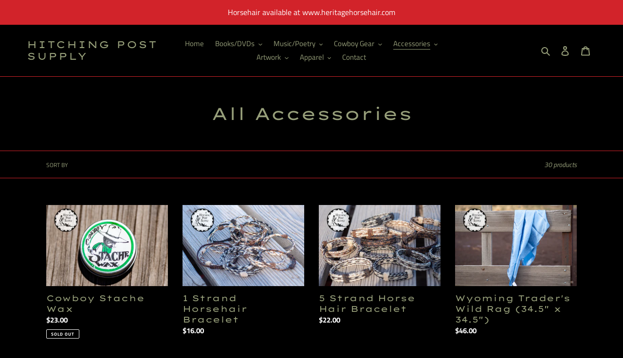

--- FILE ---
content_type: text/html; charset=utf-8
request_url: https://www.hitchingpostsupply.com/en-ca/collections/all-accessories
body_size: 29702
content:
<!doctype html>
<html class="no-js" lang="en">
<head>
  <meta charset="utf-8">
  <meta http-equiv="X-UA-Compatible" content="IE=edge,chrome=1">
  <meta name="viewport" content="width=device-width,initial-scale=1">
  <meta name="theme-color" content="#979f7a">

  <link rel="preconnect" href="https://cdn.shopify.com" crossorigin>
  <link rel="preconnect" href="https://fonts.shopifycdn.com" crossorigin>
  <link rel="preconnect" href="https://monorail-edge.shopifysvc.com"><link rel="preload" href="//www.hitchingpostsupply.com/cdn/shop/t/1/assets/theme.css?v=136619971045174987231616461610" as="style">
  <link rel="preload" as="font" href="//www.hitchingpostsupply.com/cdn/fonts/lexend_zetta/lexendzetta_n4.495048b4b35f2e44f63b545e170ce1a5a233b370.woff2" type="font/woff2" crossorigin>
  <link rel="preload" as="font" href="//www.hitchingpostsupply.com/cdn/fonts/titillium_web/titilliumweb_n4.dc3610b1c7b7eb152fc1ddefb77e83a0b84386b3.woff2" type="font/woff2" crossorigin>
  <link rel="preload" as="font" href="//www.hitchingpostsupply.com/cdn/fonts/titillium_web/titilliumweb_n7.d17ed1f3a767ca2dd9fcaa8710c651c747c3860e.woff2" type="font/woff2" crossorigin>
  <link rel="preload" href="//www.hitchingpostsupply.com/cdn/shop/t/1/assets/theme.js?v=145705360058168298221619060131" as="script">
  <link rel="preload" href="//www.hitchingpostsupply.com/cdn/shop/t/1/assets/lazysizes.js?v=63098554868324070131616461609" as="script"><link rel="canonical" href="https://www.hitchingpostsupply.com/en-ca/collections/all-accessories"><title>All Accessories
&ndash; Hitching Post Supply</title><!-- /snippets/social-meta-tags.liquid -->


<meta property="og:site_name" content="Hitching Post Supply">
<meta property="og:url" content="https://www.hitchingpostsupply.com/en-ca/collections/all-accessories">
<meta property="og:title" content="All Accessories">
<meta property="og:type" content="product.group">
<meta property="og:description" content="Hitching Post Supply is your premier supplier of quality horsehair, mohair, cowboy music, gear and more! 

Brand now resides in Harney Co., OR with new owners/operators, Sam and Jess Hedges. "><meta property="og:image" content="http://www.hitchingpostsupply.com/cdn/shop/files/HPS_RoundLogo18_png.png?v=1622514140">
  <meta property="og:image:secure_url" content="https://www.hitchingpostsupply.com/cdn/shop/files/HPS_RoundLogo18_png.png?v=1622514140">
  <meta property="og:image:width" content="3564">
  <meta property="og:image:height" content="3612">


<meta name="twitter:card" content="summary_large_image">
<meta name="twitter:title" content="All Accessories">
<meta name="twitter:description" content="Hitching Post Supply is your premier supplier of quality horsehair, mohair, cowboy music, gear and more! 

Brand now resides in Harney Co., OR with new owners/operators, Sam and Jess Hedges. ">

  
<style data-shopify>
:root {
    --color-text: #979f7a;
    --color-text-rgb: 151, 159, 122;
    --color-body-text: #ffffff;
    --color-sale-text: #979f7a;
    --color-small-button-text-border: #3a3a3a;
    --color-text-field: #ffffff;
    --color-text-field-text: #000000;
    --color-text-field-text-rgb: 0, 0, 0;

    --color-btn-primary: #979f7a;
    --color-btn-primary-darker: #7e8660;
    --color-btn-primary-text: #ffffff;

    --color-blankstate: rgba(255, 255, 255, 0.35);
    --color-blankstate-border: rgba(255, 255, 255, 0.2);
    --color-blankstate-background: rgba(255, 255, 255, 0.1);

    --color-text-focus:#7e8660;
    --color-overlay-text-focus:#e6e6e6;
    --color-btn-primary-focus:#7e8660;
    --color-btn-social-focus:#a61c21;
    --color-small-button-text-border-focus:#606060;
    --predictive-search-focus:#262626;

    --color-body: #000000;
    --color-bg: #000000;
    --color-bg-rgb: 0, 0, 0;
    --color-bg-alt: rgba(255, 255, 255, 0.05);
    --color-bg-currency-selector: rgba(255, 255, 255, 0.2);

    --color-overlay-title-text: #ffffff;
    --color-image-overlay: #000000;
    --color-image-overlay-rgb: 0, 0, 0;--opacity-image-overlay: 0.4;--hover-overlay-opacity: 0.8;

    --color-border: #d2232a;
    --color-border-form: #cccccc;
    --color-border-form-darker: #b3b3b3;

    --svg-select-icon: url(//www.hitchingpostsupply.com/cdn/shop/t/1/assets/ico-select.svg?v=29003672709104678581616461628);
    --slick-img-url: url(//www.hitchingpostsupply.com/cdn/shop/t/1/assets/ajax-loader.gif?v=41356863302472015721616461607);

    --font-weight-body--bold: 700;
    --font-weight-body--bolder: 700;

    --font-stack-header: "Lexend Zetta", sans-serif;
    --font-style-header: normal;
    --font-weight-header: 400;

    --font-stack-body: "Titillium Web", sans-serif;
    --font-style-body: normal;
    --font-weight-body: 400;

    --font-size-header: 26;

    --font-size-base: 15;

    --font-h1-desktop: 35;
    --font-h1-mobile: 32;
    --font-h2-desktop: 20;
    --font-h2-mobile: 18;
    --font-h3-mobile: 20;
    --font-h4-desktop: 17;
    --font-h4-mobile: 15;
    --font-h5-desktop: 15;
    --font-h5-mobile: 13;
    --font-h6-desktop: 14;
    --font-h6-mobile: 12;

    --font-mega-title-large-desktop: 65;

    --font-rich-text-large: 17;
    --font-rich-text-small: 13;

    
--color-video-bg: #1a1a1a;

    
    --global-color-image-loader-primary: rgba(151, 159, 122, 0.06);
    --global-color-image-loader-secondary: rgba(151, 159, 122, 0.12);
  }
</style>


  <style>*,::after,::before{box-sizing:border-box}body{margin:0}body,html{background-color:var(--color-body)}body,button{font-size:calc(var(--font-size-base) * 1px);font-family:var(--font-stack-body);font-style:var(--font-style-body);font-weight:var(--font-weight-body);color:var(--color-text);line-height:1.5}body,button{-webkit-font-smoothing:antialiased;-webkit-text-size-adjust:100%}.border-bottom{border-bottom:1px solid var(--color-border)}.btn--link{background-color:transparent;border:0;margin:0;color:var(--color-text);text-align:left}.text-right{text-align:right}.icon{display:inline-block;width:20px;height:20px;vertical-align:middle;fill:currentColor}.icon__fallback-text,.visually-hidden{position:absolute!important;overflow:hidden;clip:rect(0 0 0 0);height:1px;width:1px;margin:-1px;padding:0;border:0}svg.icon:not(.icon--full-color) circle,svg.icon:not(.icon--full-color) ellipse,svg.icon:not(.icon--full-color) g,svg.icon:not(.icon--full-color) line,svg.icon:not(.icon--full-color) path,svg.icon:not(.icon--full-color) polygon,svg.icon:not(.icon--full-color) polyline,svg.icon:not(.icon--full-color) rect,symbol.icon:not(.icon--full-color) circle,symbol.icon:not(.icon--full-color) ellipse,symbol.icon:not(.icon--full-color) g,symbol.icon:not(.icon--full-color) line,symbol.icon:not(.icon--full-color) path,symbol.icon:not(.icon--full-color) polygon,symbol.icon:not(.icon--full-color) polyline,symbol.icon:not(.icon--full-color) rect{fill:inherit;stroke:inherit}li{list-style:none}.list--inline{padding:0;margin:0}.list--inline>li{display:inline-block;margin-bottom:0;vertical-align:middle}a{color:var(--color-text);text-decoration:none}.h1,.h2,h1,h2{margin:0 0 17.5px;font-family:var(--font-stack-header);font-style:var(--font-style-header);font-weight:var(--font-weight-header);line-height:1.2;overflow-wrap:break-word;word-wrap:break-word}.h1 a,.h2 a,h1 a,h2 a{color:inherit;text-decoration:none;font-weight:inherit}.h1,h1{font-size:calc(((var(--font-h1-desktop))/ (var(--font-size-base))) * 1em);text-transform:none;letter-spacing:0}@media only screen and (max-width:749px){.h1,h1{font-size:calc(((var(--font-h1-mobile))/ (var(--font-size-base))) * 1em)}}.h2,h2{font-size:calc(((var(--font-h2-desktop))/ (var(--font-size-base))) * 1em);text-transform:uppercase;letter-spacing:.1em}@media only screen and (max-width:749px){.h2,h2{font-size:calc(((var(--font-h2-mobile))/ (var(--font-size-base))) * 1em)}}p{color:var(--color-body-text);margin:0 0 19.44444px}@media only screen and (max-width:749px){p{font-size:calc(((var(--font-size-base) - 1)/ (var(--font-size-base))) * 1em)}}p:last-child{margin-bottom:0}@media only screen and (max-width:749px){.small--hide{display:none!important}}.grid{list-style:none;margin:0;padding:0;margin-left:-30px}.grid::after{content:'';display:table;clear:both}@media only screen and (max-width:749px){.grid{margin-left:-22px}}.grid::after{content:'';display:table;clear:both}.grid--no-gutters{margin-left:0}.grid--no-gutters .grid__item{padding-left:0}.grid--table{display:table;table-layout:fixed;width:100%}.grid--table>.grid__item{float:none;display:table-cell;vertical-align:middle}.grid__item{float:left;padding-left:30px;width:100%}@media only screen and (max-width:749px){.grid__item{padding-left:22px}}.grid__item[class*="--push"]{position:relative}@media only screen and (min-width:750px){.medium-up--one-quarter{width:25%}.medium-up--push-one-third{width:33.33%}.medium-up--one-half{width:50%}.medium-up--push-one-third{left:33.33%;position:relative}}.site-header{position:relative;background-color:var(--color-body)}@media only screen and (max-width:749px){.site-header{border-bottom:1px solid var(--color-border)}}@media only screen and (min-width:750px){.site-header{padding:0 55px}.site-header.logo--center{padding-top:30px}}.site-header__logo{margin:15px 0}.logo-align--center .site-header__logo{text-align:center;margin:0 auto}@media only screen and (max-width:749px){.logo-align--center .site-header__logo{text-align:left;margin:15px 0}}@media only screen and (max-width:749px){.site-header__logo{padding-left:22px;text-align:left}.site-header__logo img{margin:0}}.site-header__logo-link{display:inline-block;word-break:break-word}@media only screen and (min-width:750px){.logo-align--center .site-header__logo-link{margin:0 auto}}.site-header__logo-image{display:block}@media only screen and (min-width:750px){.site-header__logo-image{margin:0 auto}}.site-header__logo-image img{width:100%}.site-header__logo-image--centered img{margin:0 auto}.site-header__logo img{display:block}.site-header__icons{position:relative;white-space:nowrap}@media only screen and (max-width:749px){.site-header__icons{width:auto;padding-right:13px}.site-header__icons .btn--link,.site-header__icons .site-header__cart{font-size:calc(((var(--font-size-base))/ (var(--font-size-base))) * 1em)}}.site-header__icons-wrapper{position:relative;display:-webkit-flex;display:-ms-flexbox;display:flex;width:100%;-ms-flex-align:center;-webkit-align-items:center;-moz-align-items:center;-ms-align-items:center;-o-align-items:center;align-items:center;-webkit-justify-content:flex-end;-ms-justify-content:flex-end;justify-content:flex-end}.site-header__account,.site-header__cart,.site-header__search{position:relative}.site-header__search.site-header__icon{display:none}@media only screen and (min-width:1400px){.site-header__search.site-header__icon{display:block}}.site-header__search-toggle{display:block}@media only screen and (min-width:750px){.site-header__account,.site-header__cart{padding:10px 11px}}.site-header__cart-title,.site-header__search-title{position:absolute!important;overflow:hidden;clip:rect(0 0 0 0);height:1px;width:1px;margin:-1px;padding:0;border:0;display:block;vertical-align:middle}.site-header__cart-title{margin-right:3px}.site-header__cart-count{display:flex;align-items:center;justify-content:center;position:absolute;right:.4rem;top:.2rem;font-weight:700;background-color:var(--color-btn-primary);color:var(--color-btn-primary-text);border-radius:50%;min-width:1em;height:1em}.site-header__cart-count span{font-family:HelveticaNeue,"Helvetica Neue",Helvetica,Arial,sans-serif;font-size:calc(11em / 16);line-height:1}@media only screen and (max-width:749px){.site-header__cart-count{top:calc(7em / 16);right:0;border-radius:50%;min-width:calc(19em / 16);height:calc(19em / 16)}}@media only screen and (max-width:749px){.site-header__cart-count span{padding:.25em calc(6em / 16);font-size:12px}}.site-header__menu{display:none}@media only screen and (max-width:749px){.site-header__icon{display:inline-block;vertical-align:middle;padding:10px 11px;margin:0}}@media only screen and (min-width:750px){.site-header__icon .icon-search{margin-right:3px}}.announcement-bar{z-index:10;position:relative;text-align:center;border-bottom:1px solid transparent;padding:2px}.announcement-bar__link{display:block}.announcement-bar__message{display:block;padding:11px 22px;font-size:calc(((16)/ (var(--font-size-base))) * 1em);font-weight:var(--font-weight-header)}@media only screen and (min-width:750px){.announcement-bar__message{padding-left:55px;padding-right:55px}}.site-nav{position:relative;padding:0;text-align:center;margin:25px 0}.site-nav a{padding:3px 10px}.site-nav__link{display:block;white-space:nowrap}.site-nav--centered .site-nav__link{padding-top:0}.site-nav__link .icon-chevron-down{width:calc(8em / 16);height:calc(8em / 16);margin-left:.5rem}.site-nav__label{border-bottom:1px solid transparent}.site-nav__link--active .site-nav__label{border-bottom-color:var(--color-text)}.site-nav__link--button{border:none;background-color:transparent;padding:3px 10px}.site-header__mobile-nav{z-index:11;position:relative;background-color:var(--color-body)}@media only screen and (max-width:749px){.site-header__mobile-nav{display:-webkit-flex;display:-ms-flexbox;display:flex;width:100%;-ms-flex-align:center;-webkit-align-items:center;-moz-align-items:center;-ms-align-items:center;-o-align-items:center;align-items:center}}.mobile-nav--open .icon-close{display:none}.main-content{opacity:0}.main-content .shopify-section{display:none}.main-content .shopify-section:first-child{display:inherit}.critical-hidden{display:none}</style>

  <script>
    window.performance.mark('debut:theme_stylesheet_loaded.start');

    function onLoadStylesheet() {
      performance.mark('debut:theme_stylesheet_loaded.end');
      performance.measure('debut:theme_stylesheet_loaded', 'debut:theme_stylesheet_loaded.start', 'debut:theme_stylesheet_loaded.end');

      var url = "//www.hitchingpostsupply.com/cdn/shop/t/1/assets/theme.css?v=136619971045174987231616461610";
      var link = document.querySelector('link[href="' + url + '"]');
      link.loaded = true;
      link.dispatchEvent(new Event('load'));
    }
  </script>

  <link rel="stylesheet" href="//www.hitchingpostsupply.com/cdn/shop/t/1/assets/theme.css?v=136619971045174987231616461610" type="text/css" media="print" onload="this.media='all';onLoadStylesheet()">

  <style>
    @font-face {
  font-family: "Lexend Zetta";
  font-weight: 400;
  font-style: normal;
  font-display: swap;
  src: url("//www.hitchingpostsupply.com/cdn/fonts/lexend_zetta/lexendzetta_n4.495048b4b35f2e44f63b545e170ce1a5a233b370.woff2") format("woff2"),
       url("//www.hitchingpostsupply.com/cdn/fonts/lexend_zetta/lexendzetta_n4.cf45bcd354ceafb692ce3629a34791a37c3da481.woff") format("woff");
}

    @font-face {
  font-family: "Titillium Web";
  font-weight: 400;
  font-style: normal;
  font-display: swap;
  src: url("//www.hitchingpostsupply.com/cdn/fonts/titillium_web/titilliumweb_n4.dc3610b1c7b7eb152fc1ddefb77e83a0b84386b3.woff2") format("woff2"),
       url("//www.hitchingpostsupply.com/cdn/fonts/titillium_web/titilliumweb_n4.24dc69d5a89277f2854e112bddfd2c5420fd3973.woff") format("woff");
}

    @font-face {
  font-family: "Titillium Web";
  font-weight: 700;
  font-style: normal;
  font-display: swap;
  src: url("//www.hitchingpostsupply.com/cdn/fonts/titillium_web/titilliumweb_n7.d17ed1f3a767ca2dd9fcaa8710c651c747c3860e.woff2") format("woff2"),
       url("//www.hitchingpostsupply.com/cdn/fonts/titillium_web/titilliumweb_n7.56a12bf435e8401765588d4fbf86b152db29e2a2.woff") format("woff");
}

    @font-face {
  font-family: "Titillium Web";
  font-weight: 700;
  font-style: normal;
  font-display: swap;
  src: url("//www.hitchingpostsupply.com/cdn/fonts/titillium_web/titilliumweb_n7.d17ed1f3a767ca2dd9fcaa8710c651c747c3860e.woff2") format("woff2"),
       url("//www.hitchingpostsupply.com/cdn/fonts/titillium_web/titilliumweb_n7.56a12bf435e8401765588d4fbf86b152db29e2a2.woff") format("woff");
}

    @font-face {
  font-family: "Titillium Web";
  font-weight: 400;
  font-style: italic;
  font-display: swap;
  src: url("//www.hitchingpostsupply.com/cdn/fonts/titillium_web/titilliumweb_i4.2e4a288a3b1073a078bbbf883bdf8c1ca2ff0f8f.woff2") format("woff2"),
       url("//www.hitchingpostsupply.com/cdn/fonts/titillium_web/titilliumweb_i4.98dfcf65bc48d5feb68ff42764400055451c917c.woff") format("woff");
}

    @font-face {
  font-family: "Titillium Web";
  font-weight: 700;
  font-style: italic;
  font-display: swap;
  src: url("//www.hitchingpostsupply.com/cdn/fonts/titillium_web/titilliumweb_i7.3e8c9f7c6bca0b0064b77d34a6d297e354571235.woff2") format("woff2"),
       url("//www.hitchingpostsupply.com/cdn/fonts/titillium_web/titilliumweb_i7.163ab44a3549d32affe27b1c25448b75221b890d.woff") format("woff");
}

  </style>

  <script>
    var theme = {
      breakpoints: {
        medium: 750,
        large: 990,
        widescreen: 1400
      },
      strings: {
        addToCart: "Add to cart",
        soldOut: "Sold out",
        unavailable: "Unavailable",
        regularPrice: "Regular price",
        salePrice: "Sale price",
        sale: "Sale",
        fromLowestPrice: "from [price]",
        vendor: "Vendor",
        showMore: "Show More",
        showLess: "Show Less",
        searchFor: "Search for",
        addressError: "Error looking up that address",
        addressNoResults: "No results for that address",
        addressQueryLimit: "You have exceeded the Google API usage limit. Consider upgrading to a \u003ca href=\"https:\/\/developers.google.com\/maps\/premium\/usage-limits\"\u003ePremium Plan\u003c\/a\u003e.",
        authError: "There was a problem authenticating your Google Maps account.",
        newWindow: "Opens in a new window.",
        external: "Opens external website.",
        newWindowExternal: "Opens external website in a new window.",
        removeLabel: "Remove [product]",
        update: "Update",
        quantity: "Quantity",
        discountedTotal: "Discounted total",
        regularTotal: "Regular total",
        priceColumn: "See Price column for discount details.",
        quantityMinimumMessage: "Quantity must be 1 or more",
        cartError: "There was an error while updating your cart. Please try again.",
        removedItemMessage: "Removed \u003cspan class=\"cart__removed-product-details\"\u003e([quantity]) [link]\u003c\/span\u003e from your cart.",
        unitPrice: "Unit price",
        unitPriceSeparator: "per",
        oneCartCount: "1 item",
        otherCartCount: "[count] items",
        quantityLabel: "Quantity: [count]",
        products: "Products",
        loading: "Loading",
        number_of_results: "[result_number] of [results_count]",
        number_of_results_found: "[results_count] results found",
        one_result_found: "1 result found"
      },
      moneyFormat: "${{amount}}",
      moneyFormatWithCurrency: "${{amount}} CAD",
      settings: {
        predictiveSearchEnabled: true,
        predictiveSearchShowPrice: false,
        predictiveSearchShowVendor: false
      },
      stylesheet: "//www.hitchingpostsupply.com/cdn/shop/t/1/assets/theme.css?v=136619971045174987231616461610"
    }

    document.documentElement.className = document.documentElement.className.replace('no-js', 'js');
  </script><script src="//www.hitchingpostsupply.com/cdn/shop/t/1/assets/theme.js?v=145705360058168298221619060131" defer="defer"></script>
  <script src="//www.hitchingpostsupply.com/cdn/shop/t/1/assets/lazysizes.js?v=63098554868324070131616461609" async="async"></script>

  <script type="text/javascript">
    if (window.MSInputMethodContext && document.documentMode) {
      var scripts = document.getElementsByTagName('script')[0];
      var polyfill = document.createElement("script");
      polyfill.defer = true;
      polyfill.src = "//www.hitchingpostsupply.com/cdn/shop/t/1/assets/ie11CustomProperties.min.js?v=146208399201472936201616461609";

      scripts.parentNode.insertBefore(polyfill, scripts);
    }
  </script>

  <script>window.performance && window.performance.mark && window.performance.mark('shopify.content_for_header.start');</script><meta name="google-site-verification" content="DSbU-HB5EWNpjyC3u_6rh6Ov_1Iy1w2FZlANffwt_es">
<meta id="shopify-digital-wallet" name="shopify-digital-wallet" content="/55684104381/digital_wallets/dialog">
<meta name="shopify-checkout-api-token" content="db2318416065cdb4ca4546dd8850ca70">
<meta id="in-context-paypal-metadata" data-shop-id="55684104381" data-venmo-supported="true" data-environment="production" data-locale="en_US" data-paypal-v4="true" data-currency="CAD">
<link rel="alternate" type="application/atom+xml" title="Feed" href="/en-ca/collections/all-accessories.atom" />
<link rel="next" href="/en-ca/collections/all-accessories?page=2">
<link rel="alternate" hreflang="x-default" href="https://www.hitchingpostsupply.com/collections/all-accessories">
<link rel="alternate" hreflang="en" href="https://www.hitchingpostsupply.com/collections/all-accessories">
<link rel="alternate" hreflang="en-CA" href="https://www.hitchingpostsupply.com/en-ca/collections/all-accessories">
<link rel="alternate" type="application/json+oembed" href="https://www.hitchingpostsupply.com/en-ca/collections/all-accessories.oembed">
<script async="async" src="/checkouts/internal/preloads.js?locale=en-CA"></script>
<link rel="preconnect" href="https://shop.app" crossorigin="anonymous">
<script async="async" src="https://shop.app/checkouts/internal/preloads.js?locale=en-CA&shop_id=55684104381" crossorigin="anonymous"></script>
<script id="apple-pay-shop-capabilities" type="application/json">{"shopId":55684104381,"countryCode":"US","currencyCode":"CAD","merchantCapabilities":["supports3DS"],"merchantId":"gid:\/\/shopify\/Shop\/55684104381","merchantName":"Hitching Post Supply","requiredBillingContactFields":["postalAddress","email"],"requiredShippingContactFields":["postalAddress","email"],"shippingType":"shipping","supportedNetworks":["visa","masterCard","amex","discover","elo","jcb"],"total":{"type":"pending","label":"Hitching Post Supply","amount":"1.00"},"shopifyPaymentsEnabled":true,"supportsSubscriptions":true}</script>
<script id="shopify-features" type="application/json">{"accessToken":"db2318416065cdb4ca4546dd8850ca70","betas":["rich-media-storefront-analytics"],"domain":"www.hitchingpostsupply.com","predictiveSearch":true,"shopId":55684104381,"locale":"en"}</script>
<script>var Shopify = Shopify || {};
Shopify.shop = "hitching-post-supply.myshopify.com";
Shopify.locale = "en";
Shopify.currency = {"active":"CAD","rate":"1.4077441"};
Shopify.country = "CA";
Shopify.theme = {"name":"Debut","id":121228230845,"schema_name":"Debut","schema_version":"17.12.0","theme_store_id":796,"role":"main"};
Shopify.theme.handle = "null";
Shopify.theme.style = {"id":null,"handle":null};
Shopify.cdnHost = "www.hitchingpostsupply.com/cdn";
Shopify.routes = Shopify.routes || {};
Shopify.routes.root = "/en-ca/";</script>
<script type="module">!function(o){(o.Shopify=o.Shopify||{}).modules=!0}(window);</script>
<script>!function(o){function n(){var o=[];function n(){o.push(Array.prototype.slice.apply(arguments))}return n.q=o,n}var t=o.Shopify=o.Shopify||{};t.loadFeatures=n(),t.autoloadFeatures=n()}(window);</script>
<script>
  window.ShopifyPay = window.ShopifyPay || {};
  window.ShopifyPay.apiHost = "shop.app\/pay";
  window.ShopifyPay.redirectState = null;
</script>
<script id="shop-js-analytics" type="application/json">{"pageType":"collection"}</script>
<script defer="defer" async type="module" src="//www.hitchingpostsupply.com/cdn/shopifycloud/shop-js/modules/v2/client.init-shop-cart-sync_C5BV16lS.en.esm.js"></script>
<script defer="defer" async type="module" src="//www.hitchingpostsupply.com/cdn/shopifycloud/shop-js/modules/v2/chunk.common_CygWptCX.esm.js"></script>
<script type="module">
  await import("//www.hitchingpostsupply.com/cdn/shopifycloud/shop-js/modules/v2/client.init-shop-cart-sync_C5BV16lS.en.esm.js");
await import("//www.hitchingpostsupply.com/cdn/shopifycloud/shop-js/modules/v2/chunk.common_CygWptCX.esm.js");

  window.Shopify.SignInWithShop?.initShopCartSync?.({"fedCMEnabled":true,"windoidEnabled":true});

</script>
<script>
  window.Shopify = window.Shopify || {};
  if (!window.Shopify.featureAssets) window.Shopify.featureAssets = {};
  window.Shopify.featureAssets['shop-js'] = {"shop-cart-sync":["modules/v2/client.shop-cart-sync_ZFArdW7E.en.esm.js","modules/v2/chunk.common_CygWptCX.esm.js"],"init-fed-cm":["modules/v2/client.init-fed-cm_CmiC4vf6.en.esm.js","modules/v2/chunk.common_CygWptCX.esm.js"],"shop-button":["modules/v2/client.shop-button_tlx5R9nI.en.esm.js","modules/v2/chunk.common_CygWptCX.esm.js"],"shop-cash-offers":["modules/v2/client.shop-cash-offers_DOA2yAJr.en.esm.js","modules/v2/chunk.common_CygWptCX.esm.js","modules/v2/chunk.modal_D71HUcav.esm.js"],"init-windoid":["modules/v2/client.init-windoid_sURxWdc1.en.esm.js","modules/v2/chunk.common_CygWptCX.esm.js"],"shop-toast-manager":["modules/v2/client.shop-toast-manager_ClPi3nE9.en.esm.js","modules/v2/chunk.common_CygWptCX.esm.js"],"init-shop-email-lookup-coordinator":["modules/v2/client.init-shop-email-lookup-coordinator_B8hsDcYM.en.esm.js","modules/v2/chunk.common_CygWptCX.esm.js"],"init-shop-cart-sync":["modules/v2/client.init-shop-cart-sync_C5BV16lS.en.esm.js","modules/v2/chunk.common_CygWptCX.esm.js"],"avatar":["modules/v2/client.avatar_BTnouDA3.en.esm.js"],"pay-button":["modules/v2/client.pay-button_FdsNuTd3.en.esm.js","modules/v2/chunk.common_CygWptCX.esm.js"],"init-customer-accounts":["modules/v2/client.init-customer-accounts_DxDtT_ad.en.esm.js","modules/v2/client.shop-login-button_C5VAVYt1.en.esm.js","modules/v2/chunk.common_CygWptCX.esm.js","modules/v2/chunk.modal_D71HUcav.esm.js"],"init-shop-for-new-customer-accounts":["modules/v2/client.init-shop-for-new-customer-accounts_ChsxoAhi.en.esm.js","modules/v2/client.shop-login-button_C5VAVYt1.en.esm.js","modules/v2/chunk.common_CygWptCX.esm.js","modules/v2/chunk.modal_D71HUcav.esm.js"],"shop-login-button":["modules/v2/client.shop-login-button_C5VAVYt1.en.esm.js","modules/v2/chunk.common_CygWptCX.esm.js","modules/v2/chunk.modal_D71HUcav.esm.js"],"init-customer-accounts-sign-up":["modules/v2/client.init-customer-accounts-sign-up_CPSyQ0Tj.en.esm.js","modules/v2/client.shop-login-button_C5VAVYt1.en.esm.js","modules/v2/chunk.common_CygWptCX.esm.js","modules/v2/chunk.modal_D71HUcav.esm.js"],"shop-follow-button":["modules/v2/client.shop-follow-button_Cva4Ekp9.en.esm.js","modules/v2/chunk.common_CygWptCX.esm.js","modules/v2/chunk.modal_D71HUcav.esm.js"],"checkout-modal":["modules/v2/client.checkout-modal_BPM8l0SH.en.esm.js","modules/v2/chunk.common_CygWptCX.esm.js","modules/v2/chunk.modal_D71HUcav.esm.js"],"lead-capture":["modules/v2/client.lead-capture_Bi8yE_yS.en.esm.js","modules/v2/chunk.common_CygWptCX.esm.js","modules/v2/chunk.modal_D71HUcav.esm.js"],"shop-login":["modules/v2/client.shop-login_D6lNrXab.en.esm.js","modules/v2/chunk.common_CygWptCX.esm.js","modules/v2/chunk.modal_D71HUcav.esm.js"],"payment-terms":["modules/v2/client.payment-terms_CZxnsJam.en.esm.js","modules/v2/chunk.common_CygWptCX.esm.js","modules/v2/chunk.modal_D71HUcav.esm.js"]};
</script>
<script>(function() {
  var isLoaded = false;
  function asyncLoad() {
    if (isLoaded) return;
    isLoaded = true;
    var urls = ["https:\/\/cdn.one.store\/javascript\/dist\/1.0\/jcr-widget.js?account_id=shopify:hitching-post-supply.myshopify.com\u0026shop=hitching-post-supply.myshopify.com"];
    for (var i = 0; i < urls.length; i++) {
      var s = document.createElement('script');
      s.type = 'text/javascript';
      s.async = true;
      s.src = urls[i];
      var x = document.getElementsByTagName('script')[0];
      x.parentNode.insertBefore(s, x);
    }
  };
  if(window.attachEvent) {
    window.attachEvent('onload', asyncLoad);
  } else {
    window.addEventListener('load', asyncLoad, false);
  }
})();</script>
<script id="__st">var __st={"a":55684104381,"offset":-28800,"reqid":"fb7d0911-0033-4601-bf85-01370eb6e475-1768837157","pageurl":"www.hitchingpostsupply.com\/en-ca\/collections\/all-accessories","u":"f03929545b5f","p":"collection","rtyp":"collection","rid":290892153021};</script>
<script>window.ShopifyPaypalV4VisibilityTracking = true;</script>
<script id="form-persister">!function(){'use strict';const t='contact',e='new_comment',n=[[t,t],['blogs',e],['comments',e],[t,'customer']],o='password',r='form_key',c=['recaptcha-v3-token','g-recaptcha-response','h-captcha-response',o],s=()=>{try{return window.sessionStorage}catch{return}},i='__shopify_v',u=t=>t.elements[r],a=function(){const t=[...n].map((([t,e])=>`form[action*='/${t}']:not([data-nocaptcha='true']) input[name='form_type'][value='${e}']`)).join(',');var e;return e=t,()=>e?[...document.querySelectorAll(e)].map((t=>t.form)):[]}();function m(t){const e=u(t);a().includes(t)&&(!e||!e.value)&&function(t){try{if(!s())return;!function(t){const e=s();if(!e)return;const n=u(t);if(!n)return;const o=n.value;o&&e.removeItem(o)}(t);const e=Array.from(Array(32),(()=>Math.random().toString(36)[2])).join('');!function(t,e){u(t)||t.append(Object.assign(document.createElement('input'),{type:'hidden',name:r})),t.elements[r].value=e}(t,e),function(t,e){const n=s();if(!n)return;const r=[...t.querySelectorAll(`input[type='${o}']`)].map((({name:t})=>t)),u=[...c,...r],a={};for(const[o,c]of new FormData(t).entries())u.includes(o)||(a[o]=c);n.setItem(e,JSON.stringify({[i]:1,action:t.action,data:a}))}(t,e)}catch(e){console.error('failed to persist form',e)}}(t)}const f=t=>{if('true'===t.dataset.persistBound)return;const e=function(t,e){const n=function(t){return'function'==typeof t.submit?t.submit:HTMLFormElement.prototype.submit}(t).bind(t);return function(){let t;return()=>{t||(t=!0,(()=>{try{e(),n()}catch(t){(t=>{console.error('form submit failed',t)})(t)}})(),setTimeout((()=>t=!1),250))}}()}(t,(()=>{m(t)}));!function(t,e){if('function'==typeof t.submit&&'function'==typeof e)try{t.submit=e}catch{}}(t,e),t.addEventListener('submit',(t=>{t.preventDefault(),e()})),t.dataset.persistBound='true'};!function(){function t(t){const e=(t=>{const e=t.target;return e instanceof HTMLFormElement?e:e&&e.form})(t);e&&m(e)}document.addEventListener('submit',t),document.addEventListener('DOMContentLoaded',(()=>{const e=a();for(const t of e)f(t);var n;n=document.body,new window.MutationObserver((t=>{for(const e of t)if('childList'===e.type&&e.addedNodes.length)for(const t of e.addedNodes)1===t.nodeType&&'FORM'===t.tagName&&a().includes(t)&&f(t)})).observe(n,{childList:!0,subtree:!0,attributes:!1}),document.removeEventListener('submit',t)}))}()}();</script>
<script integrity="sha256-4kQ18oKyAcykRKYeNunJcIwy7WH5gtpwJnB7kiuLZ1E=" data-source-attribution="shopify.loadfeatures" defer="defer" src="//www.hitchingpostsupply.com/cdn/shopifycloud/storefront/assets/storefront/load_feature-a0a9edcb.js" crossorigin="anonymous"></script>
<script crossorigin="anonymous" defer="defer" src="//www.hitchingpostsupply.com/cdn/shopifycloud/storefront/assets/shopify_pay/storefront-65b4c6d7.js?v=20250812"></script>
<script data-source-attribution="shopify.dynamic_checkout.dynamic.init">var Shopify=Shopify||{};Shopify.PaymentButton=Shopify.PaymentButton||{isStorefrontPortableWallets:!0,init:function(){window.Shopify.PaymentButton.init=function(){};var t=document.createElement("script");t.src="https://www.hitchingpostsupply.com/cdn/shopifycloud/portable-wallets/latest/portable-wallets.en.js",t.type="module",document.head.appendChild(t)}};
</script>
<script data-source-attribution="shopify.dynamic_checkout.buyer_consent">
  function portableWalletsHideBuyerConsent(e){var t=document.getElementById("shopify-buyer-consent"),n=document.getElementById("shopify-subscription-policy-button");t&&n&&(t.classList.add("hidden"),t.setAttribute("aria-hidden","true"),n.removeEventListener("click",e))}function portableWalletsShowBuyerConsent(e){var t=document.getElementById("shopify-buyer-consent"),n=document.getElementById("shopify-subscription-policy-button");t&&n&&(t.classList.remove("hidden"),t.removeAttribute("aria-hidden"),n.addEventListener("click",e))}window.Shopify?.PaymentButton&&(window.Shopify.PaymentButton.hideBuyerConsent=portableWalletsHideBuyerConsent,window.Shopify.PaymentButton.showBuyerConsent=portableWalletsShowBuyerConsent);
</script>
<script data-source-attribution="shopify.dynamic_checkout.cart.bootstrap">document.addEventListener("DOMContentLoaded",(function(){function t(){return document.querySelector("shopify-accelerated-checkout-cart, shopify-accelerated-checkout")}if(t())Shopify.PaymentButton.init();else{new MutationObserver((function(e,n){t()&&(Shopify.PaymentButton.init(),n.disconnect())})).observe(document.body,{childList:!0,subtree:!0})}}));
</script>
<link id="shopify-accelerated-checkout-styles" rel="stylesheet" media="screen" href="https://www.hitchingpostsupply.com/cdn/shopifycloud/portable-wallets/latest/accelerated-checkout-backwards-compat.css" crossorigin="anonymous">
<style id="shopify-accelerated-checkout-cart">
        #shopify-buyer-consent {
  margin-top: 1em;
  display: inline-block;
  width: 100%;
}

#shopify-buyer-consent.hidden {
  display: none;
}

#shopify-subscription-policy-button {
  background: none;
  border: none;
  padding: 0;
  text-decoration: underline;
  font-size: inherit;
  cursor: pointer;
}

#shopify-subscription-policy-button::before {
  box-shadow: none;
}

      </style>

<script>window.performance && window.performance.mark && window.performance.mark('shopify.content_for_header.end');</script>


<script>
    window.BOLD = window.BOLD || {};
        window.BOLD.options = window.BOLD.options || {};
        window.BOLD.options.settings = window.BOLD.options.settings || {};
        window.BOLD.options.settings.v1_variant_mode = window.BOLD.options.settings.v1_variant_mode || true;
        window.BOLD.options.settings.hybrid_fix_auto_insert_inputs =
        window.BOLD.options.settings.hybrid_fix_auto_insert_inputs || true;
</script>

<script>window.BOLD = window.BOLD || {};
    window.BOLD.common = window.BOLD.common || {};
    window.BOLD.common.Shopify = window.BOLD.common.Shopify || {};
    window.BOLD.common.Shopify.shop = {
      domain: 'www.hitchingpostsupply.com',
      permanent_domain: 'hitching-post-supply.myshopify.com',
      url: 'https://www.hitchingpostsupply.com',
      secure_url: 'https://www.hitchingpostsupply.com/en-ca',
      money_format: "${{amount}}",
      currency: "USD"
    };
    window.BOLD.common.Shopify.customer = {
      id: null,
      tags: null,
    };
    window.BOLD.common.Shopify.cart = {"note":null,"attributes":{},"original_total_price":0,"total_price":0,"total_discount":0,"total_weight":0.0,"item_count":0,"items":[],"requires_shipping":false,"currency":"CAD","items_subtotal_price":0,"cart_level_discount_applications":[],"checkout_charge_amount":0};
    window.BOLD.common.template = 'collection';window.BOLD.common.Shopify.formatMoney = function(money, format) {
        function n(t, e) {
            return "undefined" == typeof t ? e : t
        }
        function r(t, e, r, i) {
            if (e = n(e, 2),
                r = n(r, ","),
                i = n(i, "."),
            isNaN(t) || null == t)
                return 0;
            t = (t / 100).toFixed(e);
            var o = t.split(".")
                , a = o[0].replace(/(\d)(?=(\d\d\d)+(?!\d))/g, "$1" + r)
                , s = o[1] ? i + o[1] : "";
            return a + s
        }
        "string" == typeof money && (money = money.replace(".", ""));
        var i = ""
            , o = /\{\{\s*(\w+)\s*\}\}/
            , a = format || window.BOLD.common.Shopify.shop.money_format || window.Shopify.money_format || "$ {{ amount }}";
        switch (a.match(o)[1]) {
            case "amount":
                i = r(money, 2, ",", ".");
                break;
            case "amount_no_decimals":
                i = r(money, 0, ",", ".");
                break;
            case "amount_with_comma_separator":
                i = r(money, 2, ".", ",");
                break;
            case "amount_no_decimals_with_comma_separator":
                i = r(money, 0, ".", ",");
                break;
            case "amount_with_space_separator":
                i = r(money, 2, " ", ",");
                break;
            case "amount_no_decimals_with_space_separator":
                i = r(money, 0, " ", ",");
                break;
            case "amount_with_apostrophe_separator":
                i = r(money, 2, "'", ".");
                break;
        }
        return a.replace(o, i);
    };
    window.BOLD.common.Shopify.saveProduct = function (handle, product) {
      if (typeof handle === 'string' && typeof window.BOLD.common.Shopify.products[handle] === 'undefined') {
        if (typeof product === 'number') {
          window.BOLD.common.Shopify.handles[product] = handle;
          product = { id: product };
        }
        window.BOLD.common.Shopify.products[handle] = product;
      }
    };
    window.BOLD.common.Shopify.saveVariant = function (variant_id, variant) {
      if (typeof variant_id === 'number' && typeof window.BOLD.common.Shopify.variants[variant_id] === 'undefined') {
        window.BOLD.common.Shopify.variants[variant_id] = variant;
      }
    };window.BOLD.common.Shopify.products = window.BOLD.common.Shopify.products || {};
    window.BOLD.common.Shopify.variants = window.BOLD.common.Shopify.variants || {};
    window.BOLD.common.Shopify.handles = window.BOLD.common.Shopify.handles || {};window.BOLD.common.Shopify.saveProduct(null, null);window.BOLD.apps_installed = {"Product Options":2} || {};window.BOLD.common.Shopify.saveProduct("cowboy-stache-wax", 6806148284605);window.BOLD.common.Shopify.saveVariant(40118569894077, { product_id: 6806148284605, product_handle: "cowboy-stache-wax", price: 2300, group_id: '', csp_metafield: {}});window.BOLD.common.Shopify.saveProduct("1-strand-horsehair-bracelet", 7084643287229);window.BOLD.common.Shopify.saveVariant(42894677442749, { product_id: 7084643287229, product_handle: "1-strand-horsehair-bracelet", price: 1600, group_id: '', csp_metafield: {}});window.BOLD.common.Shopify.saveVariant(42962721276093, { product_id: 7084643287229, product_handle: "1-strand-horsehair-bracelet", price: 1600, group_id: '', csp_metafield: {}});window.BOLD.common.Shopify.saveProduct("5-strand-horse-hair-bracelet", 7084647907517);window.BOLD.common.Shopify.saveVariant(42894691729597, { product_id: 7084647907517, product_handle: "5-strand-horse-hair-bracelet", price: 2200, group_id: '', csp_metafield: {}});window.BOLD.common.Shopify.saveVariant(42962727403709, { product_id: 7084647907517, product_handle: "5-strand-horse-hair-bracelet", price: 2200, group_id: '', csp_metafield: {}});window.BOLD.common.Shopify.saveProduct("wyoming-traders-jacquard-wild-rag", 7106329739453);window.BOLD.common.Shopify.saveVariant(41231710355645, { product_id: 7106329739453, product_handle: "wyoming-traders-jacquard-wild-rag", price: 4600, group_id: '', csp_metafield: {}});window.BOLD.common.Shopify.saveVariant(42970600439997, { product_id: 7106329739453, product_handle: "wyoming-traders-jacquard-wild-rag", price: 4600, group_id: '', csp_metafield: {}});window.BOLD.common.Shopify.saveVariant(42970600472765, { product_id: 7106329739453, product_handle: "wyoming-traders-jacquard-wild-rag", price: 4600, group_id: '', csp_metafield: {}});window.BOLD.common.Shopify.saveVariant(42970600505533, { product_id: 7106329739453, product_handle: "wyoming-traders-jacquard-wild-rag", price: 4600, group_id: '', csp_metafield: {}});window.BOLD.common.Shopify.saveVariant(42970600538301, { product_id: 7106329739453, product_handle: "wyoming-traders-jacquard-wild-rag", price: 4600, group_id: '', csp_metafield: {}});window.BOLD.common.Shopify.saveVariant(42970600571069, { product_id: 7106329739453, product_handle: "wyoming-traders-jacquard-wild-rag", price: 4600, group_id: '', csp_metafield: {}});window.BOLD.common.Shopify.saveVariant(42970600603837, { product_id: 7106329739453, product_handle: "wyoming-traders-jacquard-wild-rag", price: 4600, group_id: '', csp_metafield: {}});window.BOLD.common.Shopify.saveVariant(42970600636605, { product_id: 7106329739453, product_handle: "wyoming-traders-jacquard-wild-rag", price: 4600, group_id: '', csp_metafield: {}});window.BOLD.common.Shopify.saveVariant(42970600669373, { product_id: 7106329739453, product_handle: "wyoming-traders-jacquard-wild-rag", price: 4600, group_id: '', csp_metafield: {}});window.BOLD.common.Shopify.saveVariant(42970600702141, { product_id: 7106329739453, product_handle: "wyoming-traders-jacquard-wild-rag", price: 4600, group_id: '', csp_metafield: {}});window.BOLD.common.Shopify.saveVariant(42970600734909, { product_id: 7106329739453, product_handle: "wyoming-traders-jacquard-wild-rag", price: 4600, group_id: '', csp_metafield: {}});window.BOLD.common.Shopify.saveVariant(42970600767677, { product_id: 7106329739453, product_handle: "wyoming-traders-jacquard-wild-rag", price: 4600, group_id: '', csp_metafield: {}});window.BOLD.common.Shopify.saveVariant(42970600800445, { product_id: 7106329739453, product_handle: "wyoming-traders-jacquard-wild-rag", price: 4600, group_id: '', csp_metafield: {}});window.BOLD.common.Shopify.saveVariant(42970600833213, { product_id: 7106329739453, product_handle: "wyoming-traders-jacquard-wild-rag", price: 4600, group_id: '', csp_metafield: {}});window.BOLD.common.Shopify.saveVariant(42970600865981, { product_id: 7106329739453, product_handle: "wyoming-traders-jacquard-wild-rag", price: 4600, group_id: '', csp_metafield: {}});window.BOLD.common.Shopify.saveVariant(42970600898749, { product_id: 7106329739453, product_handle: "wyoming-traders-jacquard-wild-rag", price: 4600, group_id: '', csp_metafield: {}});window.BOLD.common.Shopify.saveVariant(42970601062589, { product_id: 7106329739453, product_handle: "wyoming-traders-jacquard-wild-rag", price: 4600, group_id: '', csp_metafield: {}});window.BOLD.common.Shopify.saveVariant(42970600964285, { product_id: 7106329739453, product_handle: "wyoming-traders-jacquard-wild-rag", price: 4600, group_id: '', csp_metafield: {}});window.BOLD.common.Shopify.saveVariant(42970600997053, { product_id: 7106329739453, product_handle: "wyoming-traders-jacquard-wild-rag", price: 4600, group_id: '', csp_metafield: {}});window.BOLD.common.Shopify.saveVariant(42970601029821, { product_id: 7106329739453, product_handle: "wyoming-traders-jacquard-wild-rag", price: 4600, group_id: '', csp_metafield: {}});window.BOLD.common.Shopify.saveVariant(42983995244733, { product_id: 7106329739453, product_handle: "wyoming-traders-jacquard-wild-rag", price: 4600, group_id: '', csp_metafield: {}});window.BOLD.common.Shopify.saveVariant(42970601095357, { product_id: 7106329739453, product_handle: "wyoming-traders-jacquard-wild-rag", price: 4600, group_id: '', csp_metafield: {}});window.BOLD.common.Shopify.saveVariant(42970601128125, { product_id: 7106329739453, product_handle: "wyoming-traders-jacquard-wild-rag", price: 4600, group_id: '', csp_metafield: {}});window.BOLD.common.Shopify.saveVariant(42970601160893, { product_id: 7106329739453, product_handle: "wyoming-traders-jacquard-wild-rag", price: 4600, group_id: '', csp_metafield: {}});window.BOLD.common.Shopify.saveVariant(42970601193661, { product_id: 7106329739453, product_handle: "wyoming-traders-jacquard-wild-rag", price: 4600, group_id: '', csp_metafield: {}});window.BOLD.common.Shopify.saveVariant(42970601226429, { product_id: 7106329739453, product_handle: "wyoming-traders-jacquard-wild-rag", price: 4600, group_id: '', csp_metafield: {}});window.BOLD.common.Shopify.saveVariant(42970601259197, { product_id: 7106329739453, product_handle: "wyoming-traders-jacquard-wild-rag", price: 4600, group_id: '', csp_metafield: {}});window.BOLD.common.Shopify.saveVariant(42970601291965, { product_id: 7106329739453, product_handle: "wyoming-traders-jacquard-wild-rag", price: 4600, group_id: '', csp_metafield: {}});window.BOLD.common.Shopify.saveVariant(43511366549693, { product_id: 7106329739453, product_handle: "wyoming-traders-jacquard-wild-rag", price: 4600, group_id: '', csp_metafield: {}});window.BOLD.common.Shopify.saveProduct("small-horsehair-key-ring", 7070657675453);window.BOLD.common.Shopify.saveVariant(41039896707261, { product_id: 7070657675453, product_handle: "small-horsehair-key-ring", price: 1200, group_id: '', csp_metafield: {}});window.BOLD.common.Shopify.saveVariant(41039897002173, { product_id: 7070657675453, product_handle: "small-horsehair-key-ring", price: 1200, group_id: '', csp_metafield: {}});window.BOLD.common.Shopify.saveVariant(41039897166013, { product_id: 7070657675453, product_handle: "small-horsehair-key-ring", price: 1200, group_id: '', csp_metafield: {}});window.BOLD.common.Shopify.saveVariant(42580836319421, { product_id: 7070657675453, product_handle: "small-horsehair-key-ring", price: 1200, group_id: '', csp_metafield: {}});window.BOLD.common.Shopify.saveProduct("3-strand-horse-hair-bracelet", 7084645515453);window.BOLD.common.Shopify.saveVariant(42894684815549, { product_id: 7084645515453, product_handle: "3-strand-horse-hair-bracelet", price: 1900, group_id: '', csp_metafield: {}});window.BOLD.common.Shopify.saveVariant(42962721702077, { product_id: 7084645515453, product_handle: "3-strand-horse-hair-bracelet", price: 1900, group_id: '', csp_metafield: {}});window.BOLD.common.Shopify.saveProduct("braided-horsehair-key-ring-6-inches", 6890094887101);window.BOLD.common.Shopify.saveVariant(42785403338941, { product_id: 6890094887101, product_handle: "braided-horsehair-key-ring-6-inches", price: 1300, group_id: '', csp_metafield: {}});window.BOLD.common.Shopify.saveVariant(42962718195901, { product_id: 6890094887101, product_handle: "braided-horsehair-key-ring-6-inches", price: 1300, group_id: '', csp_metafield: {}});window.BOLD.common.Shopify.saveProduct("hitched-horse-hair-cylinder-keychain-with-horse-hair-tassel", 7070687396029);window.BOLD.common.Shopify.saveVariant(41040001237181, { product_id: 7070687396029, product_handle: "hitched-horse-hair-cylinder-keychain-with-horse-hair-tassel", price: 2600, group_id: '', csp_metafield: {}});window.BOLD.common.Shopify.saveVariant(42768188801213, { product_id: 7070687396029, product_handle: "hitched-horse-hair-cylinder-keychain-with-horse-hair-tassel", price: 2600, group_id: '', csp_metafield: {}});window.BOLD.common.Shopify.saveVariant(42768190243005, { product_id: 7070687396029, product_handle: "hitched-horse-hair-cylinder-keychain-with-horse-hair-tassel", price: 2600, group_id: '', csp_metafield: {}});window.BOLD.common.Shopify.saveVariant(43046534807741, { product_id: 7070687396029, product_handle: "hitched-horse-hair-cylinder-keychain-with-horse-hair-tassel", price: 2600, group_id: '', csp_metafield: {}});window.BOLD.common.Shopify.saveVariant(43046534840509, { product_id: 7070687396029, product_handle: "hitched-horse-hair-cylinder-keychain-with-horse-hair-tassel", price: 2600, group_id: '', csp_metafield: {}});window.BOLD.common.Shopify.saveVariant(43188611023037, { product_id: 7070687396029, product_handle: "hitched-horse-hair-cylinder-keychain-with-horse-hair-tassel", price: 2600, group_id: '', csp_metafield: {}});window.BOLD.common.Shopify.saveProduct("adjustable-horsehair-hatband-5-strand-single-tassel", 7121947164861);window.BOLD.common.Shopify.saveVariant(42625828257981, { product_id: 7121947164861, product_handle: "adjustable-horsehair-hatband-5-strand-single-tassel", price: 3100, group_id: '', csp_metafield: {}});window.BOLD.common.Shopify.saveVariant(42525480091837, { product_id: 7121947164861, product_handle: "adjustable-horsehair-hatband-5-strand-single-tassel", price: 3100, group_id: '', csp_metafield: {}});window.BOLD.common.Shopify.saveVariant(42525478584509, { product_id: 7121947164861, product_handle: "adjustable-horsehair-hatband-5-strand-single-tassel", price: 3100, group_id: '', csp_metafield: {}});window.BOLD.common.Shopify.saveVariant(42580534395069, { product_id: 7121947164861, product_handle: "adjustable-horsehair-hatband-5-strand-single-tassel", price: 3100, group_id: '', csp_metafield: {}});window.BOLD.common.Shopify.saveVariant(41755943370941, { product_id: 7121947164861, product_handle: "adjustable-horsehair-hatband-5-strand-single-tassel", price: 3100, group_id: '', csp_metafield: {}});window.BOLD.common.Shopify.saveVariant(42580534362301, { product_id: 7121947164861, product_handle: "adjustable-horsehair-hatband-5-strand-single-tassel", price: 3100, group_id: '', csp_metafield: {}});window.BOLD.common.Shopify.saveVariant(42580534329533, { product_id: 7121947164861, product_handle: "adjustable-horsehair-hatband-5-strand-single-tassel", price: 3100, group_id: '', csp_metafield: {}});window.BOLD.common.Shopify.saveVariant(42525478879421, { product_id: 7121947164861, product_handle: "adjustable-horsehair-hatband-5-strand-single-tassel", price: 3100, group_id: '', csp_metafield: {}});window.BOLD.common.Shopify.saveVariant(42580534427837, { product_id: 7121947164861, product_handle: "adjustable-horsehair-hatband-5-strand-single-tassel", price: 3100, group_id: '', csp_metafield: {}});window.BOLD.common.Shopify.saveVariant(42525477077181, { product_id: 7121947164861, product_handle: "adjustable-horsehair-hatband-5-strand-single-tassel", price: 3100, group_id: '', csp_metafield: {}});window.BOLD.common.Shopify.saveVariant(42625828290749, { product_id: 7121947164861, product_handle: "adjustable-horsehair-hatband-5-strand-single-tassel", price: 3100, group_id: '', csp_metafield: {}});window.BOLD.common.Shopify.saveProduct("adjustable-horsehair-hatband-7-strand-double-tassel", 7121948770493);window.BOLD.common.Shopify.saveVariant(41634995962045, { product_id: 7121948770493, product_handle: "adjustable-horsehair-hatband-7-strand-double-tassel", price: 3600, group_id: '', csp_metafield: {}});window.BOLD.common.Shopify.saveVariant(41634995994813, { product_id: 7121948770493, product_handle: "adjustable-horsehair-hatband-7-strand-double-tassel", price: 3600, group_id: '', csp_metafield: {}});window.BOLD.common.Shopify.saveVariant(41619159941309, { product_id: 7121948770493, product_handle: "adjustable-horsehair-hatband-7-strand-double-tassel", price: 3600, group_id: '', csp_metafield: {}});window.BOLD.common.Shopify.saveVariant(42433892384957, { product_id: 7121948770493, product_handle: "adjustable-horsehair-hatband-7-strand-double-tassel", price: 3600, group_id: '', csp_metafield: {}});window.BOLD.common.Shopify.saveVariant(42661338808509, { product_id: 7121948770493, product_handle: "adjustable-horsehair-hatband-7-strand-double-tassel", price: 3600, group_id: '', csp_metafield: {}});window.BOLD.common.Shopify.saveVariant(42661341266109, { product_id: 7121948770493, product_handle: "adjustable-horsehair-hatband-7-strand-double-tassel", price: 3600, group_id: '', csp_metafield: {}});window.BOLD.common.Shopify.saveVariant(42679285350589, { product_id: 7121948770493, product_handle: "adjustable-horsehair-hatband-7-strand-double-tassel", price: 3600, group_id: '', csp_metafield: {}});window.BOLD.common.Shopify.saveVariant(42679289086141, { product_id: 7121948770493, product_handle: "adjustable-horsehair-hatband-7-strand-double-tassel", price: 3600, group_id: '', csp_metafield: {}});window.BOLD.common.Shopify.saveProduct("wyoming-traders-wild-rag-42-x-42", 7109894701245);window.BOLD.common.Shopify.saveVariant(41235034767549, { product_id: 7109894701245, product_handle: "wyoming-traders-wild-rag-42-x-42", price: 5700, group_id: '', csp_metafield: {}});window.BOLD.common.Shopify.saveVariant(42970589003965, { product_id: 7109894701245, product_handle: "wyoming-traders-wild-rag-42-x-42", price: 5700, group_id: '', csp_metafield: {}});window.BOLD.common.Shopify.saveVariant(42970589036733, { product_id: 7109894701245, product_handle: "wyoming-traders-wild-rag-42-x-42", price: 5700, group_id: '', csp_metafield: {}});window.BOLD.common.Shopify.saveVariant(42970589069501, { product_id: 7109894701245, product_handle: "wyoming-traders-wild-rag-42-x-42", price: 5700, group_id: '', csp_metafield: {}});window.BOLD.common.Shopify.saveVariant(42970589102269, { product_id: 7109894701245, product_handle: "wyoming-traders-wild-rag-42-x-42", price: 5700, group_id: '', csp_metafield: {}});window.BOLD.common.Shopify.saveVariant(42970589135037, { product_id: 7109894701245, product_handle: "wyoming-traders-wild-rag-42-x-42", price: 5700, group_id: '', csp_metafield: {}});window.BOLD.common.Shopify.saveVariant(42970589167805, { product_id: 7109894701245, product_handle: "wyoming-traders-wild-rag-42-x-42", price: 5700, group_id: '', csp_metafield: {}});window.BOLD.common.Shopify.saveVariant(42970589200573, { product_id: 7109894701245, product_handle: "wyoming-traders-wild-rag-42-x-42", price: 5700, group_id: '', csp_metafield: {}});window.BOLD.common.Shopify.saveVariant(42970589233341, { product_id: 7109894701245, product_handle: "wyoming-traders-wild-rag-42-x-42", price: 5700, group_id: '', csp_metafield: {}});window.BOLD.common.Shopify.saveVariant(42970589266109, { product_id: 7109894701245, product_handle: "wyoming-traders-wild-rag-42-x-42", price: 5700, group_id: '', csp_metafield: {}});window.BOLD.common.Shopify.saveVariant(42970589298877, { product_id: 7109894701245, product_handle: "wyoming-traders-wild-rag-42-x-42", price: 5700, group_id: '', csp_metafield: {}});window.BOLD.common.Shopify.saveVariant(42970589331645, { product_id: 7109894701245, product_handle: "wyoming-traders-wild-rag-42-x-42", price: 5700, group_id: '', csp_metafield: {}});window.BOLD.common.Shopify.saveVariant(42970589364413, { product_id: 7109894701245, product_handle: "wyoming-traders-wild-rag-42-x-42", price: 5700, group_id: '', csp_metafield: {}});window.BOLD.common.Shopify.saveVariant(42970589397181, { product_id: 7109894701245, product_handle: "wyoming-traders-wild-rag-42-x-42", price: 5700, group_id: '', csp_metafield: {}});window.BOLD.common.Shopify.saveVariant(43521200783549, { product_id: 7109894701245, product_handle: "wyoming-traders-wild-rag-42-x-42", price: 6000, group_id: '', csp_metafield: {}});window.BOLD.common.Shopify.saveVariant(43521202323645, { product_id: 7109894701245, product_handle: "wyoming-traders-wild-rag-42-x-42", price: 6000, group_id: '', csp_metafield: {}});window.BOLD.common.Shopify.saveVariant(43521202454717, { product_id: 7109894701245, product_handle: "wyoming-traders-wild-rag-42-x-42", price: 6000, group_id: '', csp_metafield: {}});window.BOLD.common.Shopify.saveVariant(43521209663677, { product_id: 7109894701245, product_handle: "wyoming-traders-wild-rag-42-x-42", price: 6000, group_id: '', csp_metafield: {}});window.BOLD.common.Shopify.saveVariant(43521210908861, { product_id: 7109894701245, product_handle: "wyoming-traders-wild-rag-42-x-42", price: 6000, group_id: '', csp_metafield: {}});window.BOLD.common.Shopify.saveProduct("bosal-keychain", 6900643332285);window.BOLD.common.Shopify.saveVariant(40455234486461, { product_id: 6900643332285, product_handle: "bosal-keychain", price: 4600, group_id: '', csp_metafield: {}});window.BOLD.common.Shopify.saveVariant(40455234519229, { product_id: 6900643332285, product_handle: "bosal-keychain", price: 4600, group_id: '', csp_metafield: {}});window.BOLD.common.Shopify.saveVariant(40455234551997, { product_id: 6900643332285, product_handle: "bosal-keychain", price: 4600, group_id: '', csp_metafield: {}});window.BOLD.common.Shopify.saveProduct("adjustable-horsehair-hatband-7-strand-single-tassel", 7121948147901);window.BOLD.common.Shopify.saveVariant(41286252953789, { product_id: 7121948147901, product_handle: "adjustable-horsehair-hatband-7-strand-single-tassel", price: 3400, group_id: '', csp_metafield: {}});window.BOLD.common.Shopify.saveVariant(41300971094205, { product_id: 7121948147901, product_handle: "adjustable-horsehair-hatband-7-strand-single-tassel", price: 3400, group_id: '', csp_metafield: {}});window.BOLD.common.Shopify.saveVariant(42366170595517, { product_id: 7121948147901, product_handle: "adjustable-horsehair-hatband-7-strand-single-tassel", price: 3400, group_id: '', csp_metafield: {}});window.BOLD.common.Shopify.saveVariant(42366170661053, { product_id: 7121948147901, product_handle: "adjustable-horsehair-hatband-7-strand-single-tassel", price: 3400, group_id: '', csp_metafield: {}});window.BOLD.common.Shopify.saveVariant(42366171873469, { product_id: 7121948147901, product_handle: "adjustable-horsehair-hatband-7-strand-single-tassel", price: 3400, group_id: '', csp_metafield: {}});window.BOLD.common.Shopify.saveVariant(43415958880445, { product_id: 7121948147901, product_handle: "adjustable-horsehair-hatband-7-strand-single-tassel", price: 3400, group_id: '', csp_metafield: {}});window.BOLD.common.Shopify.saveVariant(43415958913213, { product_id: 7121948147901, product_handle: "adjustable-horsehair-hatband-7-strand-single-tassel", price: 3400, group_id: '', csp_metafield: {}});window.BOLD.common.Shopify.saveVariant(43415958945981, { product_id: 7121948147901, product_handle: "adjustable-horsehair-hatband-7-strand-single-tassel", price: 3400, group_id: '', csp_metafield: {}});window.BOLD.common.Shopify.saveVariant(43415958978749, { product_id: 7121948147901, product_handle: "adjustable-horsehair-hatband-7-strand-single-tassel", price: 3400, group_id: '', csp_metafield: {}});window.BOLD.common.Shopify.saveVariant(43415959011517, { product_id: 7121948147901, product_handle: "adjustable-horsehair-hatband-7-strand-single-tassel", price: 3400, group_id: '', csp_metafield: {}});window.BOLD.common.Shopify.saveProduct("braided-horsehair-heart-keychain", 7211580293309);window.BOLD.common.Shopify.saveVariant(42408070611133, { product_id: 7211580293309, product_handle: "braided-horsehair-heart-keychain", price: 2200, group_id: '', csp_metafield: {}});window.BOLD.common.Shopify.saveVariant(42408070676669, { product_id: 7211580293309, product_handle: "braided-horsehair-heart-keychain", price: 2200, group_id: '', csp_metafield: {}});window.BOLD.common.Shopify.saveVariant(42408070742205, { product_id: 7211580293309, product_handle: "braided-horsehair-heart-keychain", price: 2200, group_id: '', csp_metafield: {}});window.BOLD.common.Shopify.saveVariant(42408071364797, { product_id: 7211580293309, product_handle: "braided-horsehair-heart-keychain", price: 2200, group_id: '', csp_metafield: {}});window.BOLD.common.Shopify.saveVariant(42580781334717, { product_id: 7211580293309, product_handle: "braided-horsehair-heart-keychain", price: 2200, group_id: '', csp_metafield: {}});window.BOLD.common.Shopify.saveVariant(43046516654269, { product_id: 7211580293309, product_handle: "braided-horsehair-heart-keychain", price: 2200, group_id: '', csp_metafield: {}});window.BOLD.common.Shopify.saveVariant(44600665309373, { product_id: 7211580293309, product_handle: "braided-horsehair-heart-keychain", price: 2200, group_id: '', csp_metafield: {}});window.BOLD.common.Shopify.saveProduct("quirt-keychain", 6900651917501);window.BOLD.common.Shopify.saveVariant(40455289340093, { product_id: 6900651917501, product_handle: "quirt-keychain", price: 4600, group_id: '', csp_metafield: {}});window.BOLD.common.Shopify.saveVariant(40455289372861, { product_id: 6900651917501, product_handle: "quirt-keychain", price: 4600, group_id: '', csp_metafield: {}});window.BOLD.common.Shopify.saveVariant(40455289405629, { product_id: 6900651917501, product_handle: "quirt-keychain", price: 4600, group_id: '', csp_metafield: {}});window.BOLD.common.Shopify.saveProduct("knife-sharpener", 7090646876349);window.BOLD.common.Shopify.saveVariant(41135779971261, { product_id: 7090646876349, product_handle: "knife-sharpener", price: 3100, group_id: '', csp_metafield: {}});window.BOLD.common.Shopify.saveProduct("rawhide-scarf-slide", 6927034679485);window.BOLD.common.Shopify.saveVariant(40537904349373, { product_id: 6927034679485, product_handle: "rawhide-scarf-slide", price: 4600, group_id: '', csp_metafield: {}});window.BOLD.common.Shopify.saveVariant(40537904382141, { product_id: 6927034679485, product_handle: "rawhide-scarf-slide", price: 4600, group_id: '', csp_metafield: {}});window.BOLD.common.Shopify.saveVariant(42411844272317, { product_id: 6927034679485, product_handle: "rawhide-scarf-slide", price: 4600, group_id: '', csp_metafield: {}});window.BOLD.common.Shopify.saveVariant(42411845877949, { product_id: 6927034679485, product_handle: "rawhide-scarf-slide", price: 4600, group_id: '', csp_metafield: {}});window.BOLD.common.Shopify.saveVariant(42411845976253, { product_id: 6927034679485, product_handle: "rawhide-scarf-slide", price: 4600, group_id: '', csp_metafield: {}});window.BOLD.common.Shopify.saveVariant(42411846107325, { product_id: 6927034679485, product_handle: "rawhide-scarf-slide", price: 4600, group_id: '', csp_metafield: {}});window.BOLD.common.Shopify.saveVariant(42411848925373, { product_id: 6927034679485, product_handle: "rawhide-scarf-slide", price: 4600, group_id: '', csp_metafield: {}});window.BOLD.common.Shopify.saveProduct("copy-of-adjustable-horsehair-hatband-5-strand-double-tassel", 7227188281533);window.BOLD.common.Shopify.saveVariant(42571171496125, { product_id: 7227188281533, product_handle: "copy-of-adjustable-horsehair-hatband-5-strand-double-tassel", price: 3300, group_id: '', csp_metafield: {}});window.BOLD.common.Shopify.saveVariant(43059343687869, { product_id: 7227188281533, product_handle: "copy-of-adjustable-horsehair-hatband-5-strand-double-tassel", price: 3300, group_id: '', csp_metafield: {}});window.BOLD.common.Shopify.saveProduct("cotter-pin-horsehair-stampede-strings-double-tassel", 7121970266301);window.BOLD.common.Shopify.saveVariant(41286342541501, { product_id: 7121970266301, product_handle: "cotter-pin-horsehair-stampede-strings-double-tassel", price: 3300, group_id: '', csp_metafield: {}});window.BOLD.common.Shopify.saveVariant(41286342574269, { product_id: 7121970266301, product_handle: "cotter-pin-horsehair-stampede-strings-double-tassel", price: 3300, group_id: '', csp_metafield: {}});window.BOLD.common.Shopify.saveVariant(41286342607037, { product_id: 7121970266301, product_handle: "cotter-pin-horsehair-stampede-strings-double-tassel", price: 3300, group_id: '', csp_metafield: {}});window.BOLD.common.Shopify.saveVariant(41286342639805, { product_id: 7121970266301, product_handle: "cotter-pin-horsehair-stampede-strings-double-tassel", price: 3300, group_id: '', csp_metafield: {}});window.BOLD.common.Shopify.saveVariant(41286342672573, { product_id: 7121970266301, product_handle: "cotter-pin-horsehair-stampede-strings-double-tassel", price: 3300, group_id: '', csp_metafield: {}});window.BOLD.common.Shopify.saveVariant(41286342705341, { product_id: 7121970266301, product_handle: "cotter-pin-horsehair-stampede-strings-double-tassel", price: 3300, group_id: '', csp_metafield: {}});window.BOLD.common.Shopify.saveVariant(41286342738109, { product_id: 7121970266301, product_handle: "cotter-pin-horsehair-stampede-strings-double-tassel", price: 3300, group_id: '', csp_metafield: {}});window.BOLD.common.Shopify.saveVariant(41286342770877, { product_id: 7121970266301, product_handle: "cotter-pin-horsehair-stampede-strings-double-tassel", price: 3300, group_id: '', csp_metafield: {}});window.BOLD.common.Shopify.saveVariant(41286342803645, { product_id: 7121970266301, product_handle: "cotter-pin-horsehair-stampede-strings-double-tassel", price: 3300, group_id: '', csp_metafield: {}});window.BOLD.common.Shopify.saveVariant(41286342836413, { product_id: 7121970266301, product_handle: "cotter-pin-horsehair-stampede-strings-double-tassel", price: 3300, group_id: '', csp_metafield: {}});window.BOLD.common.Shopify.saveVariant(41286342869181, { product_id: 7121970266301, product_handle: "cotter-pin-horsehair-stampede-strings-double-tassel", price: 3300, group_id: '', csp_metafield: {}});window.BOLD.common.Shopify.saveVariant(44980439023805, { product_id: 7121970266301, product_handle: "cotter-pin-horsehair-stampede-strings-double-tassel", price: 3300, group_id: '', csp_metafield: {}});window.BOLD.common.Shopify.saveVariant(44980442136765, { product_id: 7121970266301, product_handle: "cotter-pin-horsehair-stampede-strings-double-tassel", price: 3300, group_id: '', csp_metafield: {}});window.BOLD.common.Shopify.saveVariant(44980442169533, { product_id: 7121970266301, product_handle: "cotter-pin-horsehair-stampede-strings-double-tassel", price: 3300, group_id: '', csp_metafield: {}});window.BOLD.common.Shopify.saveVariant(44980442202301, { product_id: 7121970266301, product_handle: "cotter-pin-horsehair-stampede-strings-double-tassel", price: 3300, group_id: '', csp_metafield: {}});window.BOLD.common.Shopify.saveProduct("pear-knot-top-button-tassel", 7211579113661);window.BOLD.common.Shopify.saveVariant(41685495283901, { product_id: 7211579113661, product_handle: "pear-knot-top-button-tassel", price: 2200, group_id: '', csp_metafield: {}});window.BOLD.common.Shopify.saveVariant(41685495316669, { product_id: 7211579113661, product_handle: "pear-knot-top-button-tassel", price: 2200, group_id: '', csp_metafield: {}});window.BOLD.common.Shopify.saveVariant(41685495349437, { product_id: 7211579113661, product_handle: "pear-knot-top-button-tassel", price: 2200, group_id: '', csp_metafield: {}});window.BOLD.common.Shopify.saveVariant(41685495382205, { product_id: 7211579113661, product_handle: "pear-knot-top-button-tassel", price: 2200, group_id: '', csp_metafield: {}});window.BOLD.common.Shopify.saveVariant(42027591827645, { product_id: 7211579113661, product_handle: "pear-knot-top-button-tassel", price: 2200, group_id: '', csp_metafield: {}});window.BOLD.common.Shopify.saveVariant(42027592384701, { product_id: 7211579113661, product_handle: "pear-knot-top-button-tassel", price: 2200, group_id: '', csp_metafield: {}});window.BOLD.common.Shopify.metafields = window.BOLD.common.Shopify.metafields || {};window.BOLD.common.Shopify.metafields["bold_rp"] = {};window.BOLD.common.Shopify.metafields["bold_csp_defaults"] = {};window.BOLD.common.cacheParams = window.BOLD.common.cacheParams || {};
    window.BOLD.common.cacheParams.options = 1619069554;
</script><link href="//www.hitchingpostsupply.com/cdn/shop/t/1/assets/bold-options.css?v=123160307633435409531619059898" rel="stylesheet" type="text/css" media="all" />
<script src="https://option.boldapps.net/js/options.js" type="text/javascript"></script><!-- BEGIN app block: shopify://apps/frequently-bought/blocks/app-embed-block/b1a8cbea-c844-4842-9529-7c62dbab1b1f --><script>
    window.codeblackbelt = window.codeblackbelt || {};
    window.codeblackbelt.shop = window.codeblackbelt.shop || 'hitching-post-supply.myshopify.com';
    </script><script src="//cdn.codeblackbelt.com/widgets/frequently-bought-together/bootstrap.min.js?version=2026011907-0800" async></script>
 <!-- END app block --><link href="https://monorail-edge.shopifysvc.com" rel="dns-prefetch">
<script>(function(){if ("sendBeacon" in navigator && "performance" in window) {try {var session_token_from_headers = performance.getEntriesByType('navigation')[0].serverTiming.find(x => x.name == '_s').description;} catch {var session_token_from_headers = undefined;}var session_cookie_matches = document.cookie.match(/_shopify_s=([^;]*)/);var session_token_from_cookie = session_cookie_matches && session_cookie_matches.length === 2 ? session_cookie_matches[1] : "";var session_token = session_token_from_headers || session_token_from_cookie || "";function handle_abandonment_event(e) {var entries = performance.getEntries().filter(function(entry) {return /monorail-edge.shopifysvc.com/.test(entry.name);});if (!window.abandonment_tracked && entries.length === 0) {window.abandonment_tracked = true;var currentMs = Date.now();var navigation_start = performance.timing.navigationStart;var payload = {shop_id: 55684104381,url: window.location.href,navigation_start,duration: currentMs - navigation_start,session_token,page_type: "collection"};window.navigator.sendBeacon("https://monorail-edge.shopifysvc.com/v1/produce", JSON.stringify({schema_id: "online_store_buyer_site_abandonment/1.1",payload: payload,metadata: {event_created_at_ms: currentMs,event_sent_at_ms: currentMs}}));}}window.addEventListener('pagehide', handle_abandonment_event);}}());</script>
<script id="web-pixels-manager-setup">(function e(e,d,r,n,o){if(void 0===o&&(o={}),!Boolean(null===(a=null===(i=window.Shopify)||void 0===i?void 0:i.analytics)||void 0===a?void 0:a.replayQueue)){var i,a;window.Shopify=window.Shopify||{};var t=window.Shopify;t.analytics=t.analytics||{};var s=t.analytics;s.replayQueue=[],s.publish=function(e,d,r){return s.replayQueue.push([e,d,r]),!0};try{self.performance.mark("wpm:start")}catch(e){}var l=function(){var e={modern:/Edge?\/(1{2}[4-9]|1[2-9]\d|[2-9]\d{2}|\d{4,})\.\d+(\.\d+|)|Firefox\/(1{2}[4-9]|1[2-9]\d|[2-9]\d{2}|\d{4,})\.\d+(\.\d+|)|Chrom(ium|e)\/(9{2}|\d{3,})\.\d+(\.\d+|)|(Maci|X1{2}).+ Version\/(15\.\d+|(1[6-9]|[2-9]\d|\d{3,})\.\d+)([,.]\d+|)( \(\w+\)|)( Mobile\/\w+|) Safari\/|Chrome.+OPR\/(9{2}|\d{3,})\.\d+\.\d+|(CPU[ +]OS|iPhone[ +]OS|CPU[ +]iPhone|CPU IPhone OS|CPU iPad OS)[ +]+(15[._]\d+|(1[6-9]|[2-9]\d|\d{3,})[._]\d+)([._]\d+|)|Android:?[ /-](13[3-9]|1[4-9]\d|[2-9]\d{2}|\d{4,})(\.\d+|)(\.\d+|)|Android.+Firefox\/(13[5-9]|1[4-9]\d|[2-9]\d{2}|\d{4,})\.\d+(\.\d+|)|Android.+Chrom(ium|e)\/(13[3-9]|1[4-9]\d|[2-9]\d{2}|\d{4,})\.\d+(\.\d+|)|SamsungBrowser\/([2-9]\d|\d{3,})\.\d+/,legacy:/Edge?\/(1[6-9]|[2-9]\d|\d{3,})\.\d+(\.\d+|)|Firefox\/(5[4-9]|[6-9]\d|\d{3,})\.\d+(\.\d+|)|Chrom(ium|e)\/(5[1-9]|[6-9]\d|\d{3,})\.\d+(\.\d+|)([\d.]+$|.*Safari\/(?![\d.]+ Edge\/[\d.]+$))|(Maci|X1{2}).+ Version\/(10\.\d+|(1[1-9]|[2-9]\d|\d{3,})\.\d+)([,.]\d+|)( \(\w+\)|)( Mobile\/\w+|) Safari\/|Chrome.+OPR\/(3[89]|[4-9]\d|\d{3,})\.\d+\.\d+|(CPU[ +]OS|iPhone[ +]OS|CPU[ +]iPhone|CPU IPhone OS|CPU iPad OS)[ +]+(10[._]\d+|(1[1-9]|[2-9]\d|\d{3,})[._]\d+)([._]\d+|)|Android:?[ /-](13[3-9]|1[4-9]\d|[2-9]\d{2}|\d{4,})(\.\d+|)(\.\d+|)|Mobile Safari.+OPR\/([89]\d|\d{3,})\.\d+\.\d+|Android.+Firefox\/(13[5-9]|1[4-9]\d|[2-9]\d{2}|\d{4,})\.\d+(\.\d+|)|Android.+Chrom(ium|e)\/(13[3-9]|1[4-9]\d|[2-9]\d{2}|\d{4,})\.\d+(\.\d+|)|Android.+(UC? ?Browser|UCWEB|U3)[ /]?(15\.([5-9]|\d{2,})|(1[6-9]|[2-9]\d|\d{3,})\.\d+)\.\d+|SamsungBrowser\/(5\.\d+|([6-9]|\d{2,})\.\d+)|Android.+MQ{2}Browser\/(14(\.(9|\d{2,})|)|(1[5-9]|[2-9]\d|\d{3,})(\.\d+|))(\.\d+|)|K[Aa][Ii]OS\/(3\.\d+|([4-9]|\d{2,})\.\d+)(\.\d+|)/},d=e.modern,r=e.legacy,n=navigator.userAgent;return n.match(d)?"modern":n.match(r)?"legacy":"unknown"}(),u="modern"===l?"modern":"legacy",c=(null!=n?n:{modern:"",legacy:""})[u],f=function(e){return[e.baseUrl,"/wpm","/b",e.hashVersion,"modern"===e.buildTarget?"m":"l",".js"].join("")}({baseUrl:d,hashVersion:r,buildTarget:u}),m=function(e){var d=e.version,r=e.bundleTarget,n=e.surface,o=e.pageUrl,i=e.monorailEndpoint;return{emit:function(e){var a=e.status,t=e.errorMsg,s=(new Date).getTime(),l=JSON.stringify({metadata:{event_sent_at_ms:s},events:[{schema_id:"web_pixels_manager_load/3.1",payload:{version:d,bundle_target:r,page_url:o,status:a,surface:n,error_msg:t},metadata:{event_created_at_ms:s}}]});if(!i)return console&&console.warn&&console.warn("[Web Pixels Manager] No Monorail endpoint provided, skipping logging."),!1;try{return self.navigator.sendBeacon.bind(self.navigator)(i,l)}catch(e){}var u=new XMLHttpRequest;try{return u.open("POST",i,!0),u.setRequestHeader("Content-Type","text/plain"),u.send(l),!0}catch(e){return console&&console.warn&&console.warn("[Web Pixels Manager] Got an unhandled error while logging to Monorail."),!1}}}}({version:r,bundleTarget:l,surface:e.surface,pageUrl:self.location.href,monorailEndpoint:e.monorailEndpoint});try{o.browserTarget=l,function(e){var d=e.src,r=e.async,n=void 0===r||r,o=e.onload,i=e.onerror,a=e.sri,t=e.scriptDataAttributes,s=void 0===t?{}:t,l=document.createElement("script"),u=document.querySelector("head"),c=document.querySelector("body");if(l.async=n,l.src=d,a&&(l.integrity=a,l.crossOrigin="anonymous"),s)for(var f in s)if(Object.prototype.hasOwnProperty.call(s,f))try{l.dataset[f]=s[f]}catch(e){}if(o&&l.addEventListener("load",o),i&&l.addEventListener("error",i),u)u.appendChild(l);else{if(!c)throw new Error("Did not find a head or body element to append the script");c.appendChild(l)}}({src:f,async:!0,onload:function(){if(!function(){var e,d;return Boolean(null===(d=null===(e=window.Shopify)||void 0===e?void 0:e.analytics)||void 0===d?void 0:d.initialized)}()){var d=window.webPixelsManager.init(e)||void 0;if(d){var r=window.Shopify.analytics;r.replayQueue.forEach((function(e){var r=e[0],n=e[1],o=e[2];d.publishCustomEvent(r,n,o)})),r.replayQueue=[],r.publish=d.publishCustomEvent,r.visitor=d.visitor,r.initialized=!0}}},onerror:function(){return m.emit({status:"failed",errorMsg:"".concat(f," has failed to load")})},sri:function(e){var d=/^sha384-[A-Za-z0-9+/=]+$/;return"string"==typeof e&&d.test(e)}(c)?c:"",scriptDataAttributes:o}),m.emit({status:"loading"})}catch(e){m.emit({status:"failed",errorMsg:(null==e?void 0:e.message)||"Unknown error"})}}})({shopId: 55684104381,storefrontBaseUrl: "https://www.hitchingpostsupply.com",extensionsBaseUrl: "https://extensions.shopifycdn.com/cdn/shopifycloud/web-pixels-manager",monorailEndpoint: "https://monorail-edge.shopifysvc.com/unstable/produce_batch",surface: "storefront-renderer",enabledBetaFlags: ["2dca8a86"],webPixelsConfigList: [{"id":"562692285","configuration":"{\"config\":\"{\\\"pixel_id\\\":\\\"GT-MJWWTP2\\\",\\\"target_country\\\":\\\"US\\\",\\\"gtag_events\\\":[{\\\"type\\\":\\\"purchase\\\",\\\"action_label\\\":\\\"MC-7E8NE9196D\\\"},{\\\"type\\\":\\\"page_view\\\",\\\"action_label\\\":\\\"MC-7E8NE9196D\\\"},{\\\"type\\\":\\\"view_item\\\",\\\"action_label\\\":\\\"MC-7E8NE9196D\\\"}],\\\"enable_monitoring_mode\\\":false}\"}","eventPayloadVersion":"v1","runtimeContext":"OPEN","scriptVersion":"b2a88bafab3e21179ed38636efcd8a93","type":"APP","apiClientId":1780363,"privacyPurposes":[],"dataSharingAdjustments":{"protectedCustomerApprovalScopes":["read_customer_address","read_customer_email","read_customer_name","read_customer_personal_data","read_customer_phone"]}},{"id":"shopify-app-pixel","configuration":"{}","eventPayloadVersion":"v1","runtimeContext":"STRICT","scriptVersion":"0450","apiClientId":"shopify-pixel","type":"APP","privacyPurposes":["ANALYTICS","MARKETING"]},{"id":"shopify-custom-pixel","eventPayloadVersion":"v1","runtimeContext":"LAX","scriptVersion":"0450","apiClientId":"shopify-pixel","type":"CUSTOM","privacyPurposes":["ANALYTICS","MARKETING"]}],isMerchantRequest: false,initData: {"shop":{"name":"Hitching Post Supply","paymentSettings":{"currencyCode":"USD"},"myshopifyDomain":"hitching-post-supply.myshopify.com","countryCode":"US","storefrontUrl":"https:\/\/www.hitchingpostsupply.com\/en-ca"},"customer":null,"cart":null,"checkout":null,"productVariants":[],"purchasingCompany":null},},"https://www.hitchingpostsupply.com/cdn","fcfee988w5aeb613cpc8e4bc33m6693e112",{"modern":"","legacy":""},{"shopId":"55684104381","storefrontBaseUrl":"https:\/\/www.hitchingpostsupply.com","extensionBaseUrl":"https:\/\/extensions.shopifycdn.com\/cdn\/shopifycloud\/web-pixels-manager","surface":"storefront-renderer","enabledBetaFlags":"[\"2dca8a86\"]","isMerchantRequest":"false","hashVersion":"fcfee988w5aeb613cpc8e4bc33m6693e112","publish":"custom","events":"[[\"page_viewed\",{}],[\"collection_viewed\",{\"collection\":{\"id\":\"290892153021\",\"title\":\"All Accessories\",\"productVariants\":[{\"price\":{\"amount\":23.0,\"currencyCode\":\"CAD\"},\"product\":{\"title\":\"Cowboy Stache Wax\",\"vendor\":\"Hitching Post Supply\",\"id\":\"6806148284605\",\"untranslatedTitle\":\"Cowboy Stache Wax\",\"url\":\"\/en-ca\/products\/cowboy-stache-wax\",\"type\":\"\"},\"id\":\"40118569894077\",\"image\":{\"src\":\"\/\/www.hitchingpostsupply.com\/cdn\/shop\/products\/HitchingPostSupply_2of23.jpg?v=1624824935\"},\"sku\":\"\",\"title\":\"Default Title\",\"untranslatedTitle\":\"Default Title\"},{\"price\":{\"amount\":16.0,\"currencyCode\":\"CAD\"},\"product\":{\"title\":\"1 Strand Horsehair Bracelet\",\"vendor\":\"Hitching Post Supply\",\"id\":\"7084643287229\",\"untranslatedTitle\":\"1 Strand Horsehair Bracelet\",\"url\":\"\/en-ca\/products\/1-strand-horsehair-bracelet\",\"type\":\"\"},\"id\":\"42894677442749\",\"image\":{\"src\":\"\/\/www.hitchingpostsupply.com\/cdn\/shop\/products\/29D266C0-97CC-4F8C-AFDD-0FD5DE66EC79.jpg?v=1638222396\"},\"sku\":\"\",\"title\":\"Natural Colors\",\"untranslatedTitle\":\"Natural Colors\"},{\"price\":{\"amount\":22.0,\"currencyCode\":\"CAD\"},\"product\":{\"title\":\"5 Strand Horse Hair Bracelet\",\"vendor\":\"Hitching Post Supply\",\"id\":\"7084647907517\",\"untranslatedTitle\":\"5 Strand Horse Hair Bracelet\",\"url\":\"\/en-ca\/products\/5-strand-horse-hair-bracelet\",\"type\":\"\"},\"id\":\"42894691729597\",\"image\":{\"src\":\"\/\/www.hitchingpostsupply.com\/cdn\/shop\/products\/50E4D329-8BF1-4927-9DE4-672159F2A30C.jpg?v=1638224040\"},\"sku\":\"\",\"title\":\"Natural Colors\",\"untranslatedTitle\":\"Natural Colors\"},{\"price\":{\"amount\":46.0,\"currencyCode\":\"CAD\"},\"product\":{\"title\":\"Wyoming Trader's Wild Rag (34.5\\\" x 34.5\\\")\",\"vendor\":\"Hitching Post Supply\",\"id\":\"7106329739453\",\"untranslatedTitle\":\"Wyoming Trader's Wild Rag (34.5\\\" x 34.5\\\")\",\"url\":\"\/en-ca\/products\/wyoming-traders-jacquard-wild-rag\",\"type\":\"\"},\"id\":\"41231710355645\",\"image\":{\"src\":\"\/\/www.hitchingpostsupply.com\/cdn\/shop\/files\/HitchingPostSupplyWyomingTraderswildrags348.jpg?v=1692133561\"},\"sku\":\"\",\"title\":\"Jacquard - Copper\",\"untranslatedTitle\":\"Jacquard - Copper\"},{\"price\":{\"amount\":12.0,\"currencyCode\":\"CAD\"},\"product\":{\"title\":\"Small Horsehair Keychain\",\"vendor\":\"Hitching Post Supply\",\"id\":\"7070657675453\",\"untranslatedTitle\":\"Small Horsehair Keychain\",\"url\":\"\/en-ca\/products\/small-horsehair-key-ring\",\"type\":\"\"},\"id\":\"41039896707261\",\"image\":{\"src\":\"\/\/www.hitchingpostsupply.com\/cdn\/shop\/products\/tempImage75szxV.png?v=1637102732\"},\"sku\":\"\",\"title\":\"Brown\/White\",\"untranslatedTitle\":\"Brown\/White\"},{\"price\":{\"amount\":19.0,\"currencyCode\":\"CAD\"},\"product\":{\"title\":\"3 Strand Horse Hair Bracelet\",\"vendor\":\"Hitching Post Supply\",\"id\":\"7084645515453\",\"untranslatedTitle\":\"3 Strand Horse Hair Bracelet\",\"url\":\"\/en-ca\/products\/3-strand-horse-hair-bracelet\",\"type\":\"\"},\"id\":\"42894684815549\",\"image\":{\"src\":\"\/\/www.hitchingpostsupply.com\/cdn\/shop\/products\/12BCDDF5-39F0-4278-B505-993A3AE0F7D1.jpg?v=1638223301\"},\"sku\":\"\",\"title\":\"Natural Colors\",\"untranslatedTitle\":\"Natural Colors\"},{\"price\":{\"amount\":13.0,\"currencyCode\":\"CAD\"},\"product\":{\"title\":\"Braided Horsehair Key Ring- 6 inches\",\"vendor\":\"Hitching Post Supply\",\"id\":\"6890094887101\",\"untranslatedTitle\":\"Braided Horsehair Key Ring- 6 inches\",\"url\":\"\/en-ca\/products\/braided-horsehair-key-ring-6-inches\",\"type\":\"\"},\"id\":\"42785403338941\",\"image\":{\"src\":\"\/\/www.hitchingpostsupply.com\/cdn\/shop\/products\/HitchingPostSupply_11of15.jpg?v=1628622393\"},\"sku\":\"\",\"title\":\"Natural Colors\",\"untranslatedTitle\":\"Natural Colors\"},{\"price\":{\"amount\":26.0,\"currencyCode\":\"CAD\"},\"product\":{\"title\":\"Hitched Horse Hair Cylinder Keychain with Horse Hair Tassel\",\"vendor\":\"Hitching Post Supply\",\"id\":\"7070687396029\",\"untranslatedTitle\":\"Hitched Horse Hair Cylinder Keychain with Horse Hair Tassel\",\"url\":\"\/en-ca\/products\/hitched-horse-hair-cylinder-keychain-with-horse-hair-tassel\",\"type\":\"\"},\"id\":\"41040001237181\",\"image\":{\"src\":\"\/\/www.hitchingpostsupply.com\/cdn\/shop\/products\/tempImage09Io9K.png?v=1637098814\"},\"sku\":\"\",\"title\":\"Red\/Black Spiral\",\"untranslatedTitle\":\"Red\/Black Spiral\"},{\"price\":{\"amount\":31.0,\"currencyCode\":\"CAD\"},\"product\":{\"title\":\"Adjustable Horsehair Hatband, 5 Strand, Single Tassel\",\"vendor\":\"Hitching Post Supply\",\"id\":\"7121947164861\",\"untranslatedTitle\":\"Adjustable Horsehair Hatband, 5 Strand, Single Tassel\",\"url\":\"\/en-ca\/products\/adjustable-horsehair-hatband-5-strand-single-tassel\",\"type\":\"\"},\"id\":\"42625828257981\",\"image\":{\"src\":\"\/\/www.hitchingpostsupply.com\/cdn\/shop\/products\/HitchingPostSupply5strandhatband2.jpg?v=1643241657\"},\"sku\":\"\",\"title\":\"Black\",\"untranslatedTitle\":\"Black\"},{\"price\":{\"amount\":36.0,\"currencyCode\":\"CAD\"},\"product\":{\"title\":\"Adjustable Horsehair Hatband, 7 Strand, Double Tassel\",\"vendor\":\"Hitching Post Supply\",\"id\":\"7121948770493\",\"untranslatedTitle\":\"Adjustable Horsehair Hatband, 7 Strand, Double Tassel\",\"url\":\"\/en-ca\/products\/adjustable-horsehair-hatband-7-strand-double-tassel\",\"type\":\"\"},\"id\":\"41634995962045\",\"image\":{\"src\":\"\/\/www.hitchingpostsupply.com\/cdn\/shop\/products\/HitchingPostSupply5strandhatbanddoubletasselknot.jpg?v=1643241969\"},\"sku\":\"\",\"title\":\"Black\",\"untranslatedTitle\":\"Black\"},{\"price\":{\"amount\":57.0,\"currencyCode\":\"CAD\"},\"product\":{\"title\":\"Wyoming Trader's Wild Rag (42\\\" x 42\\\")\",\"vendor\":\"Hitching Post Supply\",\"id\":\"7109894701245\",\"untranslatedTitle\":\"Wyoming Trader's Wild Rag (42\\\" x 42\\\")\",\"url\":\"\/en-ca\/products\/wyoming-traders-wild-rag-42-x-42\",\"type\":\"\"},\"id\":\"41235034767549\",\"image\":{\"src\":\"\/\/www.hitchingpostsupply.com\/cdn\/shop\/files\/HitchingPostSupplyWyomingTraderswildrags421.jpg?v=1692132452\"},\"sku\":\"\",\"title\":\"Jacquard - Charcoal\",\"untranslatedTitle\":\"Jacquard - Charcoal\"},{\"price\":{\"amount\":46.0,\"currencyCode\":\"CAD\"},\"product\":{\"title\":\"Bosal Keychain\",\"vendor\":\"Hitching Post Supply\",\"id\":\"6900643332285\",\"untranslatedTitle\":\"Bosal Keychain\",\"url\":\"\/en-ca\/products\/bosal-keychain\",\"type\":\"\"},\"id\":\"40455234486461\",\"image\":{\"src\":\"\/\/www.hitchingpostsupply.com\/cdn\/shop\/products\/HitchingPostSupply_6of23_cfadeb77-7a9b-4c82-936c-c4056994f25e.jpg?v=1629135793\"},\"sku\":\"\",\"title\":\"Rawhide w\/ Lattigo Buttons\",\"untranslatedTitle\":\"Rawhide w\/ Lattigo Buttons\"},{\"price\":{\"amount\":34.0,\"currencyCode\":\"CAD\"},\"product\":{\"title\":\"Adjustable Horsehair Hatband, 7 Strand, Single Tassel\",\"vendor\":\"Hitching Post Supply\",\"id\":\"7121948147901\",\"untranslatedTitle\":\"Adjustable Horsehair Hatband, 7 Strand, Single Tassel\",\"url\":\"\/en-ca\/products\/adjustable-horsehair-hatband-7-strand-single-tassel\",\"type\":\"\"},\"id\":\"41286252953789\",\"image\":{\"src\":\"\/\/www.hitchingpostsupply.com\/cdn\/shop\/products\/HitchingPostSupply9strandhatbandsingletassel.jpg?v=1643241770\"},\"sku\":\"\",\"title\":\"Red\/Black\",\"untranslatedTitle\":\"Red\/Black\"},{\"price\":{\"amount\":22.0,\"currencyCode\":\"CAD\"},\"product\":{\"title\":\"Braided Horsehair Heart Keychain\",\"vendor\":\"Hitching Post Supply\",\"id\":\"7211580293309\",\"untranslatedTitle\":\"Braided Horsehair Heart Keychain\",\"url\":\"\/en-ca\/products\/braided-horsehair-heart-keychain\",\"type\":\"\"},\"id\":\"42408070611133\",\"image\":{\"src\":\"\/\/www.hitchingpostsupply.com\/cdn\/shop\/products\/hitchingpostsupplyheartkeychainblackwhite.heic?v=1649190714\"},\"sku\":\"\",\"title\":\"Brown\/White\",\"untranslatedTitle\":\"Brown\/White\"},{\"price\":{\"amount\":46.0,\"currencyCode\":\"CAD\"},\"product\":{\"title\":\"Quirt Keychain\",\"vendor\":\"Hitching Post Supply\",\"id\":\"6900651917501\",\"untranslatedTitle\":\"Quirt Keychain\",\"url\":\"\/en-ca\/products\/quirt-keychain\",\"type\":\"\"},\"id\":\"40455289340093\",\"image\":{\"src\":\"\/\/www.hitchingpostsupply.com\/cdn\/shop\/products\/HitchingPostSupply_7of23_f1005f3e-7560-49dc-a59f-3950884a1a2e.jpg?v=1629136059\"},\"sku\":\"\",\"title\":\"Rawhide w\/ Lattigo Buttons\",\"untranslatedTitle\":\"Rawhide w\/ Lattigo Buttons\"},{\"price\":{\"amount\":31.0,\"currencyCode\":\"CAD\"},\"product\":{\"title\":\"Knife Sharpener\",\"vendor\":\"Hitching Post Supply\",\"id\":\"7090646876349\",\"untranslatedTitle\":\"Knife Sharpener\",\"url\":\"\/en-ca\/products\/knife-sharpener\",\"type\":\"\"},\"id\":\"41135779971261\",\"image\":{\"src\":\"\/\/www.hitchingpostsupply.com\/cdn\/shop\/products\/HitchingPostSupply_1of19.jpg?v=1638814370\"},\"sku\":\"\",\"title\":\"Default Title\",\"untranslatedTitle\":\"Default Title\"},{\"price\":{\"amount\":46.0,\"currencyCode\":\"CAD\"},\"product\":{\"title\":\"Rawhide Scarf Slide\",\"vendor\":\"Hitching Post Supply\",\"id\":\"6927034679485\",\"untranslatedTitle\":\"Rawhide Scarf Slide\",\"url\":\"\/en-ca\/products\/rawhide-scarf-slide\",\"type\":\"\"},\"id\":\"40537904349373\",\"image\":{\"src\":\"\/\/www.hitchingpostsupply.com\/cdn\/shop\/products\/HitchingPostSupply_8of33.jpg?v=1629923358\"},\"sku\":\"\",\"title\":\"Rawhide w\/ Brown Strand\",\"untranslatedTitle\":\"Rawhide w\/ Brown Strand\"},{\"price\":{\"amount\":33.0,\"currencyCode\":\"CAD\"},\"product\":{\"title\":\"Adjustable Horsehair Hatband, 5 Strand, Double Tassel\",\"vendor\":\"Hitching Post Supply\",\"id\":\"7227188281533\",\"untranslatedTitle\":\"Adjustable Horsehair Hatband, 5 Strand, Double Tassel\",\"url\":\"\/en-ca\/products\/copy-of-adjustable-horsehair-hatband-5-strand-double-tassel\",\"type\":\"\"},\"id\":\"42571171496125\",\"image\":{\"src\":\"\/\/www.hitchingpostsupply.com\/cdn\/shop\/products\/HitchingPostSupplyhorsehairtassel5stranddoubletassel.jpg?v=1666983515\"},\"sku\":\"\",\"title\":\"Natural Colors\",\"untranslatedTitle\":\"Natural Colors\"},{\"price\":{\"amount\":33.0,\"currencyCode\":\"CAD\"},\"product\":{\"title\":\"Cotter Pin Horsehair Stampede Strings, Double Tassel\",\"vendor\":\"Hitching Post Supply\",\"id\":\"7121970266301\",\"untranslatedTitle\":\"Cotter Pin Horsehair Stampede Strings, Double Tassel\",\"url\":\"\/en-ca\/products\/cotter-pin-horsehair-stampede-strings-double-tassel\",\"type\":\"\"},\"id\":\"41286342541501\",\"image\":{\"src\":\"\/\/www.hitchingpostsupply.com\/cdn\/shop\/products\/HitchingPostSupplycotterpinstampedestrings.jpg?v=1643303739\"},\"sku\":\"\",\"title\":\"Black\/Red\",\"untranslatedTitle\":\"Black\/Red\"},{\"price\":{\"amount\":22.0,\"currencyCode\":\"CAD\"},\"product\":{\"title\":\"Pear Knot Top Button Tassel\",\"vendor\":\"Hitching Post Supply\",\"id\":\"7211579113661\",\"untranslatedTitle\":\"Pear Knot Top Button Tassel\",\"url\":\"\/en-ca\/products\/pear-knot-top-button-tassel\",\"type\":\"\"},\"id\":\"41685495283901\",\"image\":{\"src\":\"\/\/www.hitchingpostsupply.com\/cdn\/shop\/products\/HitchingPostSupplyPearKnotTassel1.jpg?v=1649190340\"},\"sku\":\"\",\"title\":\"White\",\"untranslatedTitle\":\"White\"}]}}]]"});</script><script>
  window.ShopifyAnalytics = window.ShopifyAnalytics || {};
  window.ShopifyAnalytics.meta = window.ShopifyAnalytics.meta || {};
  window.ShopifyAnalytics.meta.currency = 'CAD';
  var meta = {"products":[{"id":6806148284605,"gid":"gid:\/\/shopify\/Product\/6806148284605","vendor":"Hitching Post Supply","type":"","handle":"cowboy-stache-wax","variants":[{"id":40118569894077,"price":2300,"name":"Cowboy Stache Wax","public_title":null,"sku":""}],"remote":false},{"id":7084643287229,"gid":"gid:\/\/shopify\/Product\/7084643287229","vendor":"Hitching Post Supply","type":"","handle":"1-strand-horsehair-bracelet","variants":[{"id":42894677442749,"price":1600,"name":"1 Strand Horsehair Bracelet - Natural Colors","public_title":"Natural Colors","sku":""},{"id":42962721276093,"price":1600,"name":"1 Strand Horsehair Bracelet - Dyed Colors","public_title":"Dyed Colors","sku":""}],"remote":false},{"id":7084647907517,"gid":"gid:\/\/shopify\/Product\/7084647907517","vendor":"Hitching Post Supply","type":"","handle":"5-strand-horse-hair-bracelet","variants":[{"id":42894691729597,"price":2200,"name":"5 Strand Horse Hair Bracelet - Natural Colors","public_title":"Natural Colors","sku":""},{"id":42962727403709,"price":2200,"name":"5 Strand Horse Hair Bracelet - Dyed Colors","public_title":"Dyed Colors","sku":""}],"remote":false},{"id":7106329739453,"gid":"gid:\/\/shopify\/Product\/7106329739453","vendor":"Hitching Post Supply","type":"","handle":"wyoming-traders-jacquard-wild-rag","variants":[{"id":41231710355645,"price":4600,"name":"Wyoming Trader's Wild Rag (34.5\" x 34.5\") - Jacquard - Copper","public_title":"Jacquard - Copper","sku":""},{"id":42970600439997,"price":4600,"name":"Wyoming Trader's Wild Rag (34.5\" x 34.5\") - Jacquard - Royal Blue","public_title":"Jacquard - Royal Blue","sku":""},{"id":42970600472765,"price":4600,"name":"Wyoming Trader's Wild Rag (34.5\" x 34.5\") - Jacquard - Root Beer","public_title":"Jacquard - Root Beer","sku":""},{"id":42970600505533,"price":4600,"name":"Wyoming Trader's Wild Rag (34.5\" x 34.5\") - Jacquard - Sage","public_title":"Jacquard - Sage","sku":""},{"id":42970600538301,"price":4600,"name":"Wyoming Trader's Wild Rag (34.5\" x 34.5\") - Jacquard - Teal","public_title":"Jacquard - Teal","sku":""},{"id":42970600571069,"price":4600,"name":"Wyoming Trader's Wild Rag (34.5\" x 34.5\") - Jacquard - White","public_title":"Jacquard - White","sku":""},{"id":42970600603837,"price":4600,"name":"Wyoming Trader's Wild Rag (34.5\" x 34.5\") - Jacquard - Ivory","public_title":"Jacquard - Ivory","sku":""},{"id":42970600636605,"price":4600,"name":"Wyoming Trader's Wild Rag (34.5\" x 34.5\") - Jacquard - Black","public_title":"Jacquard - Black","sku":""},{"id":42970600669373,"price":4600,"name":"Wyoming Trader's Wild Rag (34.5\" x 34.5\") - Jacquard - Plum","public_title":"Jacquard - Plum","sku":""},{"id":42970600702141,"price":4600,"name":"Wyoming Trader's Wild Rag (34.5\" x 34.5\") - Jacquard - Maroon","public_title":"Jacquard - Maroon","sku":""},{"id":42970600734909,"price":4600,"name":"Wyoming Trader's Wild Rag (34.5\" x 34.5\") - Jacquard - Yellow","public_title":"Jacquard - Yellow","sku":""},{"id":42970600767677,"price":4600,"name":"Wyoming Trader's Wild Rag (34.5\" x 34.5\") - Jacquard - Charcoal","public_title":"Jacquard - Charcoal","sku":""},{"id":42970600800445,"price":4600,"name":"Wyoming Trader's Wild Rag (34.5\" x 34.5\") - Jacquard - Navy Blue","public_title":"Jacquard - Navy Blue","sku":""},{"id":42970600833213,"price":4600,"name":"Wyoming Trader's Wild Rag (34.5\" x 34.5\") - Jacquard - Aqua","public_title":"Jacquard - Aqua","sku":""},{"id":42970600865981,"price":4600,"name":"Wyoming Trader's Wild Rag (34.5\" x 34.5\") - Jacquard - Chocolate","public_title":"Jacquard - Chocolate","sku":""},{"id":42970600898749,"price":4600,"name":"Wyoming Trader's Wild Rag (34.5\" x 34.5\") - Jacquard - Red","public_title":"Jacquard - Red","sku":""},{"id":42970601062589,"price":4600,"name":"Wyoming Trader's Wild Rag (34.5\" x 34.5\") - Jacquard - Forest Green","public_title":"Jacquard - Forest Green","sku":""},{"id":42970600964285,"price":4600,"name":"Wyoming Trader's Wild Rag (34.5\" x 34.5\") - Jacquard - Cranberry","public_title":"Jacquard - Cranberry","sku":""},{"id":42970600997053,"price":4600,"name":"Wyoming Trader's Wild Rag (34.5\" x 34.5\") - Jacquard - Slate Blue","public_title":"Jacquard - Slate Blue","sku":""},{"id":42970601029821,"price":4600,"name":"Wyoming Trader's Wild Rag (34.5\" x 34.5\") - Jacquard - Silver","public_title":"Jacquard - Silver","sku":""},{"id":42983995244733,"price":4600,"name":"Wyoming Trader's Wild Rag (34.5\" x 34.5\") - Jacquard - Eucalyptus","public_title":"Jacquard - Eucalyptus","sku":""},{"id":42970601095357,"price":4600,"name":"Wyoming Trader's Wild Rag (34.5\" x 34.5\") - Solid - White","public_title":"Solid - White","sku":""},{"id":42970601128125,"price":4600,"name":"Wyoming Trader's Wild Rag (34.5\" x 34.5\") - Solid - Pink","public_title":"Solid - Pink","sku":""},{"id":42970601160893,"price":4600,"name":"Wyoming Trader's Wild Rag (34.5\" x 34.5\") - Solid - Maroon","public_title":"Solid - Maroon","sku":""},{"id":42970601193661,"price":4600,"name":"Wyoming Trader's Wild Rag (34.5\" x 34.5\") - Solid - Aqua","public_title":"Solid - Aqua","sku":""},{"id":42970601226429,"price":4600,"name":"Wyoming Trader's Wild Rag (34.5\" x 34.5\") - Solid - Copper","public_title":"Solid - Copper","sku":""},{"id":42970601259197,"price":4600,"name":"Wyoming Trader's Wild Rag (34.5\" x 34.5\") - Solid - Black","public_title":"Solid - Black","sku":""},{"id":42970601291965,"price":4600,"name":"Wyoming Trader's Wild Rag (34.5\" x 34.5\") - Solid - Chocolate","public_title":"Solid - Chocolate","sku":""},{"id":43511366549693,"price":4600,"name":"Wyoming Trader's Wild Rag (34.5\" x 34.5\") - Jacquard- Wine","public_title":"Jacquard- Wine","sku":""}],"remote":false},{"id":7070657675453,"gid":"gid:\/\/shopify\/Product\/7070657675453","vendor":"Hitching Post Supply","type":"","handle":"small-horsehair-key-ring","variants":[{"id":41039896707261,"price":1200,"name":"Small Horsehair Keychain - Brown\/White","public_title":"Brown\/White","sku":""},{"id":41039897002173,"price":1200,"name":"Small Horsehair Keychain - White","public_title":"White","sku":""},{"id":41039897166013,"price":1200,"name":"Small Horsehair Keychain - White\/Turquoise","public_title":"White\/Turquoise","sku":""},{"id":42580836319421,"price":1200,"name":"Small Horsehair Keychain - Tiered (Mix)","public_title":"Tiered (Mix)","sku":""}],"remote":false},{"id":7084645515453,"gid":"gid:\/\/shopify\/Product\/7084645515453","vendor":"Hitching Post Supply","type":"","handle":"3-strand-horse-hair-bracelet","variants":[{"id":42894684815549,"price":1900,"name":"3 Strand Horse Hair Bracelet - Natural Colors","public_title":"Natural Colors","sku":""},{"id":42962721702077,"price":1900,"name":"3 Strand Horse Hair Bracelet - Dyed Colors","public_title":"Dyed Colors","sku":""}],"remote":false},{"id":6890094887101,"gid":"gid:\/\/shopify\/Product\/6890094887101","vendor":"Hitching Post Supply","type":"","handle":"braided-horsehair-key-ring-6-inches","variants":[{"id":42785403338941,"price":1300,"name":"Braided Horsehair Key Ring- 6 inches - Natural Colors","public_title":"Natural Colors","sku":""},{"id":42962718195901,"price":1300,"name":"Braided Horsehair Key Ring- 6 inches - Dyed Colors","public_title":"Dyed Colors","sku":""}],"remote":false},{"id":7070687396029,"gid":"gid:\/\/shopify\/Product\/7070687396029","vendor":"Hitching Post Supply","type":"","handle":"hitched-horse-hair-cylinder-keychain-with-horse-hair-tassel","variants":[{"id":41040001237181,"price":2600,"name":"Hitched Horse Hair Cylinder Keychain with Horse Hair Tassel - Red\/Black Spiral","public_title":"Red\/Black Spiral","sku":""},{"id":42768188801213,"price":2600,"name":"Hitched Horse Hair Cylinder Keychain with Horse Hair Tassel - Purple\/White Zig Zag","public_title":"Purple\/White Zig Zag","sku":""},{"id":42768190243005,"price":2600,"name":"Hitched Horse Hair Cylinder Keychain with Horse Hair Tassel - Turquoise\/Black Spiral","public_title":"Turquoise\/Black Spiral","sku":""},{"id":43046534807741,"price":2600,"name":"Hitched Horse Hair Cylinder Keychain with Horse Hair Tassel - White\/Brown Spiral","public_title":"White\/Brown Spiral","sku":""},{"id":43046534840509,"price":2600,"name":"Hitched Horse Hair Cylinder Keychain with Horse Hair Tassel - Black\/Pink Zig Zag","public_title":"Black\/Pink Zig Zag","sku":""},{"id":43188611023037,"price":2600,"name":"Hitched Horse Hair Cylinder Keychain with Horse Hair Tassel - Black\/White Spiral","public_title":"Black\/White Spiral","sku":""}],"remote":false},{"id":7121947164861,"gid":"gid:\/\/shopify\/Product\/7121947164861","vendor":"Hitching Post Supply","type":"","handle":"adjustable-horsehair-hatband-5-strand-single-tassel","variants":[{"id":42625828257981,"price":3100,"name":"Adjustable Horsehair Hatband, 5 Strand, Single Tassel - Black","public_title":"Black","sku":""},{"id":42525480091837,"price":3100,"name":"Adjustable Horsehair Hatband, 5 Strand, Single Tassel - Black\/Brown","public_title":"Black\/Brown","sku":""},{"id":42525478584509,"price":3100,"name":"Adjustable Horsehair Hatband, 5 Strand, Single Tassel - Purple\/White","public_title":"Purple\/White","sku":""},{"id":42580534395069,"price":3100,"name":"Adjustable Horsehair Hatband, 5 Strand, Single Tassel - Black\/Pink","public_title":"Black\/Pink","sku":""},{"id":41755943370941,"price":3100,"name":"Adjustable Horsehair Hatband, 5 Strand, Single Tassel - Black\/White","public_title":"Black\/White","sku":""},{"id":42580534362301,"price":3100,"name":"Adjustable Horsehair Hatband, 5 Strand, Single Tassel - Black \/ Yellow","public_title":"Black \/ Yellow","sku":null},{"id":42580534329533,"price":3100,"name":"Adjustable Horsehair Hatband, 5 Strand, Single Tassel - Brown","public_title":"Brown","sku":null},{"id":42525478879421,"price":3100,"name":"Adjustable Horsehair Hatband, 5 Strand, Single Tassel - Brown\/White","public_title":"Brown\/White","sku":""},{"id":42580534427837,"price":3100,"name":"Adjustable Horsehair Hatband, 5 Strand, Single Tassel - Green\/Brown","public_title":"Green\/Brown","sku":""},{"id":42525477077181,"price":3100,"name":"Adjustable Horsehair Hatband, 5 Strand, Single Tassel - Pink\/White","public_title":"Pink\/White","sku":""},{"id":42625828290749,"price":3100,"name":"Adjustable Horsehair Hatband, 5 Strand, Single Tassel - Blue\/White","public_title":"Blue\/White","sku":""}],"remote":false},{"id":7121948770493,"gid":"gid:\/\/shopify\/Product\/7121948770493","vendor":"Hitching Post Supply","type":"","handle":"adjustable-horsehair-hatband-7-strand-double-tassel","variants":[{"id":41634995962045,"price":3600,"name":"Adjustable Horsehair Hatband, 7 Strand, Double Tassel - Black","public_title":"Black","sku":""},{"id":41634995994813,"price":3600,"name":"Adjustable Horsehair Hatband, 7 Strand, Double Tassel - Black\/White","public_title":"Black\/White","sku":""},{"id":41619159941309,"price":3600,"name":"Adjustable Horsehair Hatband, 7 Strand, Double Tassel - Grey\/Black\/White\/Brown","public_title":"Grey\/Black\/White\/Brown","sku":""},{"id":42433892384957,"price":3600,"name":"Adjustable Horsehair Hatband, 7 Strand, Double Tassel - Black\/Gray","public_title":"Black\/Gray","sku":""},{"id":42661338808509,"price":3600,"name":"Adjustable Horsehair Hatband, 7 Strand, Double Tassel - Brown\/Black","public_title":"Brown\/Black","sku":""},{"id":42661341266109,"price":3600,"name":"Adjustable Horsehair Hatband, 7 Strand, Double Tassel - Brown\/Grey","public_title":"Brown\/Grey","sku":""},{"id":42679285350589,"price":3600,"name":"Adjustable Horsehair Hatband, 7 Strand, Double Tassel - Brown\/White","public_title":"Brown\/White","sku":""},{"id":42679289086141,"price":3600,"name":"Adjustable Horsehair Hatband, 7 Strand, Double Tassel - Black\/Brown\/White","public_title":"Black\/Brown\/White","sku":""}],"remote":false},{"id":7109894701245,"gid":"gid:\/\/shopify\/Product\/7109894701245","vendor":"Hitching Post Supply","type":"","handle":"wyoming-traders-wild-rag-42-x-42","variants":[{"id":41235034767549,"price":5700,"name":"Wyoming Trader's Wild Rag (42\" x 42\") - Jacquard - Charcoal","public_title":"Jacquard - Charcoal","sku":""},{"id":42970589003965,"price":5700,"name":"Wyoming Trader's Wild Rag (42\" x 42\") - Jacquard - Black","public_title":"Jacquard - Black","sku":""},{"id":42970589036733,"price":5700,"name":"Wyoming Trader's Wild Rag (42\" x 42\") - Jacquard - Sage","public_title":"Jacquard - Sage","sku":""},{"id":42970589069501,"price":5700,"name":"Wyoming Trader's Wild Rag (42\" x 42\") - Jacquard - Royal Blue","public_title":"Jacquard - Royal Blue","sku":""},{"id":42970589102269,"price":5700,"name":"Wyoming Trader's Wild Rag (42\" x 42\") - Jacquard - Red","public_title":"Jacquard - Red","sku":""},{"id":42970589135037,"price":5700,"name":"Wyoming Trader's Wild Rag (42\" x 42\") - Jacquard - Plum","public_title":"Jacquard - Plum","sku":""},{"id":42970589167805,"price":5700,"name":"Wyoming Trader's Wild Rag (42\" x 42\") - Jacquard - Navy Blue","public_title":"Jacquard - Navy Blue","sku":""},{"id":42970589200573,"price":5700,"name":"Wyoming Trader's Wild Rag (42\" x 42\") - Jacquard - Maroon","public_title":"Jacquard - Maroon","sku":""},{"id":42970589233341,"price":5700,"name":"Wyoming Trader's Wild Rag (42\" x 42\") - Jacquard - Chocolate","public_title":"Jacquard - Chocolate","sku":""},{"id":42970589266109,"price":5700,"name":"Wyoming Trader's Wild Rag (42\" x 42\") - Solid - Red","public_title":"Solid - Red","sku":""},{"id":42970589298877,"price":5700,"name":"Wyoming Trader's Wild Rag (42\" x 42\") - Solid - Forest Green","public_title":"Solid - Forest Green","sku":""},{"id":42970589331645,"price":5700,"name":"Wyoming Trader's Wild Rag (42\" x 42\") - Solid - Teal","public_title":"Solid - Teal","sku":""},{"id":42970589364413,"price":5700,"name":"Wyoming Trader's Wild Rag (42\" x 42\") - Solid - Charcoal","public_title":"Solid - Charcoal","sku":""},{"id":42970589397181,"price":5700,"name":"Wyoming Trader's Wild Rag (42\" x 42\") - Solid - Chocolate","public_title":"Solid - Chocolate","sku":""},{"id":43521200783549,"price":6000,"name":"Wyoming Trader's Wild Rag (42\" x 42\") - Royal Blue","public_title":"Royal Blue","sku":""},{"id":43521202323645,"price":6000,"name":"Wyoming Trader's Wild Rag (42\" x 42\") - Sage","public_title":"Sage","sku":""},{"id":43521202454717,"price":6000,"name":"Wyoming Trader's Wild Rag (42\" x 42\") - Navy","public_title":"Navy","sku":""},{"id":43521209663677,"price":6000,"name":"Wyoming Trader's Wild Rag (42\" x 42\") - Maroon","public_title":"Maroon","sku":""},{"id":43521210908861,"price":6000,"name":"Wyoming Trader's Wild Rag (42\" x 42\") - Black","public_title":"Black","sku":""}],"remote":false},{"id":6900643332285,"gid":"gid:\/\/shopify\/Product\/6900643332285","vendor":"Hitching Post Supply","type":"","handle":"bosal-keychain","variants":[{"id":40455234486461,"price":4600,"name":"Bosal Keychain - Rawhide w\/ Lattigo Buttons","public_title":"Rawhide w\/ Lattigo Buttons","sku":""},{"id":40455234519229,"price":4600,"name":"Bosal Keychain - Rawhide w\/ Rawhide Buttons","public_title":"Rawhide w\/ Rawhide Buttons","sku":""},{"id":40455234551997,"price":4600,"name":"Bosal Keychain - Lattigo w\/ Rawhide Buttons","public_title":"Lattigo w\/ Rawhide Buttons","sku":""}],"remote":false},{"id":7121948147901,"gid":"gid:\/\/shopify\/Product\/7121948147901","vendor":"Hitching Post Supply","type":"","handle":"adjustable-horsehair-hatband-7-strand-single-tassel","variants":[{"id":41286252953789,"price":3400,"name":"Adjustable Horsehair Hatband, 7 Strand, Single Tassel - Red\/Black","public_title":"Red\/Black","sku":""},{"id":41300971094205,"price":3400,"name":"Adjustable Horsehair Hatband, 7 Strand, Single Tassel - Red\/Black\/White","public_title":"Red\/Black\/White","sku":""},{"id":42366170595517,"price":3400,"name":"Adjustable Horsehair Hatband, 7 Strand, Single Tassel - Black\/Yellow","public_title":"Black\/Yellow","sku":""},{"id":42366170661053,"price":3400,"name":"Adjustable Horsehair Hatband, 7 Strand, Single Tassel - Blue\/White","public_title":"Blue\/White","sku":""},{"id":42366171873469,"price":3400,"name":"Adjustable Horsehair Hatband, 7 Strand, Single Tassel - Red\/White","public_title":"Red\/White","sku":""},{"id":43415958880445,"price":3400,"name":"Adjustable Horsehair Hatband, 7 Strand, Single Tassel - Brown\/Turquoise","public_title":"Brown\/Turquoise","sku":""},{"id":43415958913213,"price":3400,"name":"Adjustable Horsehair Hatband, 7 Strand, Single Tassel - Brown\/Grey\/Turquoise","public_title":"Brown\/Grey\/Turquoise","sku":""},{"id":43415958945981,"price":3400,"name":"Adjustable Horsehair Hatband, 7 Strand, Single Tassel - Black\/Grey\/Turquoise","public_title":"Black\/Grey\/Turquoise","sku":""},{"id":43415958978749,"price":3400,"name":"Adjustable Horsehair Hatband, 7 Strand, Single Tassel - Grey\/Red","public_title":"Grey\/Red","sku":""},{"id":43415959011517,"price":3400,"name":"Adjustable Horsehair Hatband, 7 Strand, Single Tassel - Brown\/Green","public_title":"Brown\/Green","sku":""}],"remote":false},{"id":7211580293309,"gid":"gid:\/\/shopify\/Product\/7211580293309","vendor":"Hitching Post Supply","type":"","handle":"braided-horsehair-heart-keychain","variants":[{"id":42408070611133,"price":2200,"name":"Braided Horsehair Heart Keychain - Brown\/White","public_title":"Brown\/White","sku":""},{"id":42408070676669,"price":2200,"name":"Braided Horsehair Heart Keychain - Pink\/White","public_title":"Pink\/White","sku":""},{"id":42408070742205,"price":2200,"name":"Braided Horsehair Heart Keychain - White","public_title":"White","sku":""},{"id":42408071364797,"price":2200,"name":"Braided Horsehair Heart Keychain - Turquoise\/Black","public_title":"Turquoise\/Black","sku":""},{"id":42580781334717,"price":2200,"name":"Braided Horsehair Heart Keychain - Brown","public_title":"Brown","sku":""},{"id":43046516654269,"price":2200,"name":"Braided Horsehair Heart Keychain - Turquoise \/ White","public_title":"Turquoise \/ White","sku":""},{"id":44600665309373,"price":2200,"name":"Braided Horsehair Heart Keychain - Black\/white","public_title":"Black\/white","sku":null}],"remote":false},{"id":6900651917501,"gid":"gid:\/\/shopify\/Product\/6900651917501","vendor":"Hitching Post Supply","type":"","handle":"quirt-keychain","variants":[{"id":40455289340093,"price":4600,"name":"Quirt Keychain - Rawhide w\/ Lattigo Buttons","public_title":"Rawhide w\/ Lattigo Buttons","sku":""},{"id":40455289372861,"price":4600,"name":"Quirt Keychain - Rawhide w\/ Rawhide Buttons","public_title":"Rawhide w\/ Rawhide Buttons","sku":""},{"id":40455289405629,"price":4600,"name":"Quirt Keychain - Lattigo w\/ Rawhide Buttons","public_title":"Lattigo w\/ Rawhide Buttons","sku":""}],"remote":false},{"id":7090646876349,"gid":"gid:\/\/shopify\/Product\/7090646876349","vendor":"Hitching Post Supply","type":"","handle":"knife-sharpener","variants":[{"id":41135779971261,"price":3100,"name":"Knife Sharpener","public_title":null,"sku":""}],"remote":false},{"id":6927034679485,"gid":"gid:\/\/shopify\/Product\/6927034679485","vendor":"Hitching Post Supply","type":"","handle":"rawhide-scarf-slide","variants":[{"id":40537904349373,"price":4600,"name":"Rawhide Scarf Slide - Rawhide w\/ Brown Strand","public_title":"Rawhide w\/ Brown Strand","sku":""},{"id":40537904382141,"price":4600,"name":"Rawhide Scarf Slide - Rawhide","public_title":"Rawhide","sku":""},{"id":42411844272317,"price":4600,"name":"Rawhide Scarf Slide - Rawhide w Turquoise Strand","public_title":"Rawhide w Turquoise Strand","sku":""},{"id":42411845877949,"price":4600,"name":"Rawhide Scarf Slide - Rawhide w\/ Blue Strand","public_title":"Rawhide w\/ Blue Strand","sku":""},{"id":42411845976253,"price":4600,"name":"Rawhide Scarf Slide - Rawhide w\/ Black Strand","public_title":"Rawhide w\/ Black Strand","sku":""},{"id":42411846107325,"price":4600,"name":"Rawhide Scarf Slide - Brown w\/Rawhide Strand","public_title":"Brown w\/Rawhide Strand","sku":""},{"id":42411848925373,"price":4600,"name":"Rawhide Scarf Slide - Brown w\/Turquoise Strand","public_title":"Brown w\/Turquoise Strand","sku":""}],"remote":false},{"id":7227188281533,"gid":"gid:\/\/shopify\/Product\/7227188281533","vendor":"Hitching Post Supply","type":"","handle":"copy-of-adjustable-horsehair-hatband-5-strand-double-tassel","variants":[{"id":42571171496125,"price":3300,"name":"Adjustable Horsehair Hatband, 5 Strand, Double Tassel - Natural Colors","public_title":"Natural Colors","sku":""},{"id":43059343687869,"price":3300,"name":"Adjustable Horsehair Hatband, 5 Strand, Double Tassel - Dyed Colors","public_title":"Dyed Colors","sku":""}],"remote":false},{"id":7121970266301,"gid":"gid:\/\/shopify\/Product\/7121970266301","vendor":"Hitching Post Supply","type":"","handle":"cotter-pin-horsehair-stampede-strings-double-tassel","variants":[{"id":41286342541501,"price":3300,"name":"Cotter Pin Horsehair Stampede Strings, Double Tassel - Black\/Red","public_title":"Black\/Red","sku":""},{"id":41286342574269,"price":3300,"name":"Cotter Pin Horsehair Stampede Strings, Double Tassel - Black\/Pink","public_title":"Black\/Pink","sku":""},{"id":41286342607037,"price":3300,"name":"Cotter Pin Horsehair Stampede Strings, Double Tassel - Brown\/Pink","public_title":"Brown\/Pink","sku":""},{"id":41286342639805,"price":3300,"name":"Cotter Pin Horsehair Stampede Strings, Double Tassel - Black\/Red\/Turquoise","public_title":"Black\/Red\/Turquoise","sku":""},{"id":41286342672573,"price":3300,"name":"Cotter Pin Horsehair Stampede Strings, Double Tassel - Purple\/White","public_title":"Purple\/White","sku":""},{"id":41286342705341,"price":3300,"name":"Cotter Pin Horsehair Stampede Strings, Double Tassel - Green\/Brown","public_title":"Green\/Brown","sku":""},{"id":41286342738109,"price":3300,"name":"Cotter Pin Horsehair Stampede Strings, Double Tassel - Pink\/Sorrel","public_title":"Pink\/Sorrel","sku":""},{"id":41286342770877,"price":3300,"name":"Cotter Pin Horsehair Stampede Strings, Double Tassel - Black\/Brown","public_title":"Black\/Brown","sku":""},{"id":41286342803645,"price":3300,"name":"Cotter Pin Horsehair Stampede Strings, Double Tassel - Green\/White","public_title":"Green\/White","sku":""},{"id":41286342836413,"price":3300,"name":"Cotter Pin Horsehair Stampede Strings, Double Tassel - Pink\/White","public_title":"Pink\/White","sku":""},{"id":41286342869181,"price":3300,"name":"Cotter Pin Horsehair Stampede Strings, Double Tassel - Brown\/White","public_title":"Brown\/White","sku":""},{"id":44980439023805,"price":3300,"name":"Cotter Pin Horsehair Stampede Strings, Double Tassel - Yellow\/white","public_title":"Yellow\/white","sku":null},{"id":44980442136765,"price":3300,"name":"Cotter Pin Horsehair Stampede Strings, Double Tassel - Blue\/Sorrel","public_title":"Blue\/Sorrel","sku":null},{"id":44980442169533,"price":3300,"name":"Cotter Pin Horsehair Stampede Strings, Double Tassel - Red\/Brown","public_title":"Red\/Brown","sku":null},{"id":44980442202301,"price":3300,"name":"Cotter Pin Horsehair Stampede Strings, Double Tassel - Black\/white nots","public_title":"Black\/white nots","sku":null}],"remote":false},{"id":7211579113661,"gid":"gid:\/\/shopify\/Product\/7211579113661","vendor":"Hitching Post Supply","type":"","handle":"pear-knot-top-button-tassel","variants":[{"id":41685495283901,"price":2200,"name":"Pear Knot Top Button Tassel - White","public_title":"White","sku":""},{"id":41685495316669,"price":2200,"name":"Pear Knot Top Button Tassel - White\/Brown","public_title":"White\/Brown","sku":""},{"id":41685495349437,"price":2200,"name":"Pear Knot Top Button Tassel - Black\/White","public_title":"Black\/White","sku":""},{"id":41685495382205,"price":2200,"name":"Pear Knot Top Button Tassel - Brown","public_title":"Brown","sku":""},{"id":42027591827645,"price":2200,"name":"Pear Knot Top Button Tassel - Black","public_title":"Black","sku":""},{"id":42027592384701,"price":2200,"name":"Pear Knot Top Button Tassel - Grey","public_title":"Grey","sku":""}],"remote":false}],"page":{"pageType":"collection","resourceType":"collection","resourceId":290892153021,"requestId":"fb7d0911-0033-4601-bf85-01370eb6e475-1768837157"}};
  for (var attr in meta) {
    window.ShopifyAnalytics.meta[attr] = meta[attr];
  }
</script>
<script class="analytics">
  (function () {
    var customDocumentWrite = function(content) {
      var jquery = null;

      if (window.jQuery) {
        jquery = window.jQuery;
      } else if (window.Checkout && window.Checkout.$) {
        jquery = window.Checkout.$;
      }

      if (jquery) {
        jquery('body').append(content);
      }
    };

    var hasLoggedConversion = function(token) {
      if (token) {
        return document.cookie.indexOf('loggedConversion=' + token) !== -1;
      }
      return false;
    }

    var setCookieIfConversion = function(token) {
      if (token) {
        var twoMonthsFromNow = new Date(Date.now());
        twoMonthsFromNow.setMonth(twoMonthsFromNow.getMonth() + 2);

        document.cookie = 'loggedConversion=' + token + '; expires=' + twoMonthsFromNow;
      }
    }

    var trekkie = window.ShopifyAnalytics.lib = window.trekkie = window.trekkie || [];
    if (trekkie.integrations) {
      return;
    }
    trekkie.methods = [
      'identify',
      'page',
      'ready',
      'track',
      'trackForm',
      'trackLink'
    ];
    trekkie.factory = function(method) {
      return function() {
        var args = Array.prototype.slice.call(arguments);
        args.unshift(method);
        trekkie.push(args);
        return trekkie;
      };
    };
    for (var i = 0; i < trekkie.methods.length; i++) {
      var key = trekkie.methods[i];
      trekkie[key] = trekkie.factory(key);
    }
    trekkie.load = function(config) {
      trekkie.config = config || {};
      trekkie.config.initialDocumentCookie = document.cookie;
      var first = document.getElementsByTagName('script')[0];
      var script = document.createElement('script');
      script.type = 'text/javascript';
      script.onerror = function(e) {
        var scriptFallback = document.createElement('script');
        scriptFallback.type = 'text/javascript';
        scriptFallback.onerror = function(error) {
                var Monorail = {
      produce: function produce(monorailDomain, schemaId, payload) {
        var currentMs = new Date().getTime();
        var event = {
          schema_id: schemaId,
          payload: payload,
          metadata: {
            event_created_at_ms: currentMs,
            event_sent_at_ms: currentMs
          }
        };
        return Monorail.sendRequest("https://" + monorailDomain + "/v1/produce", JSON.stringify(event));
      },
      sendRequest: function sendRequest(endpointUrl, payload) {
        // Try the sendBeacon API
        if (window && window.navigator && typeof window.navigator.sendBeacon === 'function' && typeof window.Blob === 'function' && !Monorail.isIos12()) {
          var blobData = new window.Blob([payload], {
            type: 'text/plain'
          });

          if (window.navigator.sendBeacon(endpointUrl, blobData)) {
            return true;
          } // sendBeacon was not successful

        } // XHR beacon

        var xhr = new XMLHttpRequest();

        try {
          xhr.open('POST', endpointUrl);
          xhr.setRequestHeader('Content-Type', 'text/plain');
          xhr.send(payload);
        } catch (e) {
          console.log(e);
        }

        return false;
      },
      isIos12: function isIos12() {
        return window.navigator.userAgent.lastIndexOf('iPhone; CPU iPhone OS 12_') !== -1 || window.navigator.userAgent.lastIndexOf('iPad; CPU OS 12_') !== -1;
      }
    };
    Monorail.produce('monorail-edge.shopifysvc.com',
      'trekkie_storefront_load_errors/1.1',
      {shop_id: 55684104381,
      theme_id: 121228230845,
      app_name: "storefront",
      context_url: window.location.href,
      source_url: "//www.hitchingpostsupply.com/cdn/s/trekkie.storefront.cd680fe47e6c39ca5d5df5f0a32d569bc48c0f27.min.js"});

        };
        scriptFallback.async = true;
        scriptFallback.src = '//www.hitchingpostsupply.com/cdn/s/trekkie.storefront.cd680fe47e6c39ca5d5df5f0a32d569bc48c0f27.min.js';
        first.parentNode.insertBefore(scriptFallback, first);
      };
      script.async = true;
      script.src = '//www.hitchingpostsupply.com/cdn/s/trekkie.storefront.cd680fe47e6c39ca5d5df5f0a32d569bc48c0f27.min.js';
      first.parentNode.insertBefore(script, first);
    };
    trekkie.load(
      {"Trekkie":{"appName":"storefront","development":false,"defaultAttributes":{"shopId":55684104381,"isMerchantRequest":null,"themeId":121228230845,"themeCityHash":"14039515716934608962","contentLanguage":"en","currency":"CAD","eventMetadataId":"da9f299c-2b1f-48b6-a70e-1277164b9af7"},"isServerSideCookieWritingEnabled":true,"monorailRegion":"shop_domain","enabledBetaFlags":["65f19447"]},"Session Attribution":{},"S2S":{"facebookCapiEnabled":false,"source":"trekkie-storefront-renderer","apiClientId":580111}}
    );

    var loaded = false;
    trekkie.ready(function() {
      if (loaded) return;
      loaded = true;

      window.ShopifyAnalytics.lib = window.trekkie;

      var originalDocumentWrite = document.write;
      document.write = customDocumentWrite;
      try { window.ShopifyAnalytics.merchantGoogleAnalytics.call(this); } catch(error) {};
      document.write = originalDocumentWrite;

      window.ShopifyAnalytics.lib.page(null,{"pageType":"collection","resourceType":"collection","resourceId":290892153021,"requestId":"fb7d0911-0033-4601-bf85-01370eb6e475-1768837157","shopifyEmitted":true});

      var match = window.location.pathname.match(/checkouts\/(.+)\/(thank_you|post_purchase)/)
      var token = match? match[1]: undefined;
      if (!hasLoggedConversion(token)) {
        setCookieIfConversion(token);
        window.ShopifyAnalytics.lib.track("Viewed Product Category",{"currency":"CAD","category":"Collection: all-accessories","collectionName":"all-accessories","collectionId":290892153021,"nonInteraction":true},undefined,undefined,{"shopifyEmitted":true});
      }
    });


        var eventsListenerScript = document.createElement('script');
        eventsListenerScript.async = true;
        eventsListenerScript.src = "//www.hitchingpostsupply.com/cdn/shopifycloud/storefront/assets/shop_events_listener-3da45d37.js";
        document.getElementsByTagName('head')[0].appendChild(eventsListenerScript);

})();</script>
<script
  defer
  src="https://www.hitchingpostsupply.com/cdn/shopifycloud/perf-kit/shopify-perf-kit-3.0.4.min.js"
  data-application="storefront-renderer"
  data-shop-id="55684104381"
  data-render-region="gcp-us-central1"
  data-page-type="collection"
  data-theme-instance-id="121228230845"
  data-theme-name="Debut"
  data-theme-version="17.12.0"
  data-monorail-region="shop_domain"
  data-resource-timing-sampling-rate="10"
  data-shs="true"
  data-shs-beacon="true"
  data-shs-export-with-fetch="true"
  data-shs-logs-sample-rate="1"
  data-shs-beacon-endpoint="https://www.hitchingpostsupply.com/api/collect"
></script>
</head>

<body class="template-collection">

  <a class="in-page-link visually-hidden skip-link" href="#MainContent">Skip to content</a><style data-shopify>

  .cart-popup {
    box-shadow: 1px 1px 10px 2px rgba(210, 35, 42, 0.5);
  }</style><div class="cart-popup-wrapper cart-popup-wrapper--hidden critical-hidden" role="dialog" aria-modal="true" aria-labelledby="CartPopupHeading" data-cart-popup-wrapper>
  <div class="cart-popup" data-cart-popup tabindex="-1">
    <div class="cart-popup__header">
      <h2 id="CartPopupHeading" class="cart-popup__heading">Just added to your cart</h2>
      <button class="cart-popup__close" aria-label="Close" data-cart-popup-close><svg aria-hidden="true" focusable="false" role="presentation" class="icon icon-close" viewBox="0 0 40 40"><path d="M23.868 20.015L39.117 4.78c1.11-1.108 1.11-2.77 0-3.877-1.109-1.108-2.773-1.108-3.882 0L19.986 16.137 4.737.904C3.628-.204 1.965-.204.856.904c-1.11 1.108-1.11 2.77 0 3.877l15.249 15.234L.855 35.248c-1.108 1.108-1.108 2.77 0 3.877.555.554 1.248.831 1.942.831s1.386-.277 1.94-.83l15.25-15.234 15.248 15.233c.555.554 1.248.831 1.941.831s1.387-.277 1.941-.83c1.11-1.109 1.11-2.77 0-3.878L23.868 20.015z" class="layer"/></svg></button>
    </div>
    <div class="cart-popup-item">
      <div class="cart-popup-item__image-wrapper hide" data-cart-popup-image-wrapper data-image-loading-animation></div>
      <div class="cart-popup-item__description">
        <div>
          <h3 class="cart-popup-item__title" data-cart-popup-title></h3>
          <ul class="product-details" aria-label="Product details" data-cart-popup-product-details></ul>
        </div>
        <div class="cart-popup-item__quantity">
          <span class="visually-hidden" data-cart-popup-quantity-label></span>
          <span aria-hidden="true">Qty:</span>
          <span aria-hidden="true" data-cart-popup-quantity></span>
        </div>
      </div>
    </div>

    <a href="/en-ca/cart" class="cart-popup__cta-link btn btn--secondary-accent">
      View cart (<span data-cart-popup-cart-quantity></span>)
    </a>

    <div class="cart-popup__dismiss">
      <button class="cart-popup__dismiss-button text-link text-link--accent" data-cart-popup-dismiss>
        Continue shopping
      </button>
    </div>
  </div>
</div>

<div id="shopify-section-header" class="shopify-section">
  <style>
    

    
      .site-header__logo-image {
        margin: 0;
      }
    
  </style>


<div id="SearchDrawer" class="search-bar drawer drawer--top critical-hidden" role="dialog" aria-modal="true" aria-label="Search" data-predictive-search-drawer>
  <div class="search-bar__interior">
    <div class="search-form__container" data-search-form-container>
      <form class="search-form search-bar__form" action="/en-ca/search" method="get" role="search">
        <div class="search-form__input-wrapper">
          <input
            type="text"
            name="q"
            placeholder="Search"
            role="combobox"
            aria-autocomplete="list"
            aria-owns="predictive-search-results"
            aria-expanded="false"
            aria-label="Search"
            aria-haspopup="listbox"
            class="search-form__input search-bar__input"
            data-predictive-search-drawer-input
            data-base-url="/en-ca/search"
          />
          <input type="hidden" name="options[prefix]" value="last" aria-hidden="true" />
          <div class="predictive-search-wrapper predictive-search-wrapper--drawer" data-predictive-search-mount="drawer"></div>
        </div>

        <button class="search-bar__submit search-form__submit"
          type="submit"
          data-search-form-submit>
          <svg aria-hidden="true" focusable="false" role="presentation" class="icon icon-search" viewBox="0 0 37 40"><path d="M35.6 36l-9.8-9.8c4.1-5.4 3.6-13.2-1.3-18.1-5.4-5.4-14.2-5.4-19.7 0-5.4 5.4-5.4 14.2 0 19.7 2.6 2.6 6.1 4.1 9.8 4.1 3 0 5.9-1 8.3-2.8l9.8 9.8c.4.4.9.6 1.4.6s1-.2 1.4-.6c.9-.9.9-2.1.1-2.9zm-20.9-8.2c-2.6 0-5.1-1-7-2.9-3.9-3.9-3.9-10.1 0-14C9.6 9 12.2 8 14.7 8s5.1 1 7 2.9c3.9 3.9 3.9 10.1 0 14-1.9 1.9-4.4 2.9-7 2.9z"/></svg>
          <span class="icon__fallback-text">Submit</span>
        </button>
      </form>

      <div class="search-bar__actions">
        <button type="button" class="btn--link search-bar__close js-drawer-close">
          <svg aria-hidden="true" focusable="false" role="presentation" class="icon icon-close" viewBox="0 0 40 40"><path d="M23.868 20.015L39.117 4.78c1.11-1.108 1.11-2.77 0-3.877-1.109-1.108-2.773-1.108-3.882 0L19.986 16.137 4.737.904C3.628-.204 1.965-.204.856.904c-1.11 1.108-1.11 2.77 0 3.877l15.249 15.234L.855 35.248c-1.108 1.108-1.108 2.77 0 3.877.555.554 1.248.831 1.942.831s1.386-.277 1.94-.83l15.25-15.234 15.248 15.233c.555.554 1.248.831 1.941.831s1.387-.277 1.941-.83c1.11-1.109 1.11-2.77 0-3.878L23.868 20.015z" class="layer"/></svg>
          <span class="icon__fallback-text">Close search</span>
        </button>
      </div>
    </div>
  </div>
</div>


<div data-section-id="header" data-section-type="header-section" data-header-section>
  
    
      <style>
        .announcement-bar {
          background-color: #d2232a;
        }

        .announcement-bar__link:hover {
          

          
            
            background-color: #e14a50;
          
        }

        .announcement-bar__message {
          color: #ffffff;
        }
      </style>

      <div class="announcement-bar" role="region" aria-label="Announcement"><a href="https://heritagehorsehair.com/" class="announcement-bar__link"><p class="announcement-bar__message">Horsehair available at www.heritagehorsehair.com</p></a></div>

    
  

  <header class="site-header border-bottom logo--left" role="banner">
    <div class="grid grid--no-gutters grid--table site-header__mobile-nav">
      

      <div class="grid__item medium-up--one-quarter logo-align--left">
        
        
          <div class="h2 site-header__logo">
        
          
            <a class="site-header__logo-link" href="/en-ca">Hitching Post Supply</a>
          
        
          </div>
        
      </div>

      
        <nav class="grid__item medium-up--one-half small--hide" id="AccessibleNav" role="navigation">
          
<ul class="site-nav list--inline" id="SiteNav">
  



    
      <li >
        <a href="/en-ca"
          class="site-nav__link site-nav__link--main"
          
        >
          <span class="site-nav__label">Home</span>
        </a>
      </li>
    
  



    
      <li class="site-nav--has-dropdown" data-has-dropdowns>
        <button class="site-nav__link site-nav__link--main site-nav__link--button" type="button" aria-expanded="false" aria-controls="SiteNavLabel-books-dvds">
          <span class="site-nav__label">Books/DVDs</span><svg aria-hidden="true" focusable="false" role="presentation" class="icon icon-chevron-down" viewBox="0 0 9 9"><path d="M8.542 2.558a.625.625 0 0 1 0 .884l-3.6 3.6a.626.626 0 0 1-.884 0l-3.6-3.6a.625.625 0 1 1 .884-.884L4.5 5.716l3.158-3.158a.625.625 0 0 1 .884 0z" fill="#fff"/></svg>
        </button>

        <div class="site-nav__dropdown critical-hidden" id="SiteNavLabel-books-dvds">
          
            <ul>
              
                <li>
                  <a href="/en-ca/collections/all-books"
                  class="site-nav__link site-nav__child-link"
                  
                >
                    <span class="site-nav__label">All Books</span>
                  </a>
                </li>
              
                <li>
                  <a href="/en-ca/collections/cookbooks"
                  class="site-nav__link site-nav__child-link"
                  
                >
                    <span class="site-nav__label">Cookbooks</span>
                  </a>
                </li>
              
                <li>
                  <a href="/en-ca/collections/horsemanship"
                  class="site-nav__link site-nav__child-link"
                  
                >
                    <span class="site-nav__label">Horsemanship</span>
                  </a>
                </li>
              
                <li>
                  <a href="/en-ca/collections/how-to-books"
                  class="site-nav__link site-nav__child-link"
                  
                >
                    <span class="site-nav__label">How To Books/DVDs</span>
                  </a>
                </li>
              
                <li>
                  <a href="/en-ca/collections/kids-books"
                  class="site-nav__link site-nav__child-link"
                  
                >
                    <span class="site-nav__label">Kids Books</span>
                  </a>
                </li>
              
                <li>
                  <a href="/en-ca/collections/people-of-the-west"
                  class="site-nav__link site-nav__child-link"
                  
                >
                    <span class="site-nav__label">People of the West</span>
                  </a>
                </li>
              
                <li>
                  <a href="/en-ca/collections/western-fiction"
                  class="site-nav__link site-nav__child-link"
                  
                >
                    <span class="site-nav__label">Western Fiction</span>
                  </a>
                </li>
              
                <li>
                  <a href="/en-ca/collections/western-horseman"
                  class="site-nav__link site-nav__child-link"
                  
                >
                    <span class="site-nav__label">Western Horseman</span>
                  </a>
                </li>
              
                <li>
                  <a href="/en-ca/collections/vaquero-series-dvds"
                  class="site-nav__link site-nav__child-link site-nav__link--last"
                  
                >
                    <span class="site-nav__label">Vaquero Series DVDs</span>
                  </a>
                </li>
              
            </ul>
          
        </div>
      </li>
    
  



    
      <li class="site-nav--has-dropdown" data-has-dropdowns>
        <button class="site-nav__link site-nav__link--main site-nav__link--button" type="button" aria-expanded="false" aria-controls="SiteNavLabel-music-poetry">
          <span class="site-nav__label">Music/Poetry</span><svg aria-hidden="true" focusable="false" role="presentation" class="icon icon-chevron-down" viewBox="0 0 9 9"><path d="M8.542 2.558a.625.625 0 0 1 0 .884l-3.6 3.6a.626.626 0 0 1-.884 0l-3.6-3.6a.625.625 0 1 1 .884-.884L4.5 5.716l3.158-3.158a.625.625 0 0 1 .884 0z" fill="#fff"/></svg>
        </button>

        <div class="site-nav__dropdown critical-hidden" id="SiteNavLabel-music-poetry">
          
            <ul>
              
                <li>
                  <a href="/en-ca/collections/all-music-poetry"
                  class="site-nav__link site-nav__child-link"
                  
                >
                    <span class="site-nav__label">All Music / Poetry</span>
                  </a>
                </li>
              
                <li>
                  <a href="/en-ca/collections/mike-beck"
                  class="site-nav__link site-nav__child-link"
                  
                >
                    <span class="site-nav__label">Mike Beck</span>
                  </a>
                </li>
              
                <li>
                  <a href="/en-ca/collections/juni-fisher"
                  class="site-nav__link site-nav__child-link"
                  
                >
                    <span class="site-nav__label">Juni Fisher</span>
                  </a>
                </li>
              
                <li>
                  <a href="/en-ca/collections/ryan-fritz"
                  class="site-nav__link site-nav__child-link"
                  
                >
                    <span class="site-nav__label">Ryan Fritz</span>
                  </a>
                </li>
              
                <li>
                  <a href="/en-ca/collections/dyrk-godby"
                  class="site-nav__link site-nav__child-link"
                  
                >
                    <span class="site-nav__label">Dyrk Godby</span>
                  </a>
                </li>
              
                <li>
                  <a href="/en-ca/collections/brenn-hill"
                  class="site-nav__link site-nav__child-link"
                  
                >
                    <span class="site-nav__label">Brenn Hill</span>
                  </a>
                </li>
              
                <li>
                  <a href="/en-ca/collections/jessica-hedges"
                  class="site-nav__link site-nav__child-link"
                  
                >
                    <span class="site-nav__label">Jessica Hedges</span>
                  </a>
                </li>
              
                <li>
                  <a href="/en-ca/collections/chris-ledoux"
                  class="site-nav__link site-nav__child-link"
                  
                >
                    <span class="site-nav__label">Chris LeDoux</span>
                  </a>
                </li>
              
                <li>
                  <a href="/en-ca/collections/corb-lund"
                  class="site-nav__link site-nav__child-link"
                  
                >
                    <span class="site-nav__label">Corb Lund</span>
                  </a>
                </li>
              
                <li>
                  <a href="/en-ca/collections/michael-martin-murphey"
                  class="site-nav__link site-nav__child-link"
                  
                >
                    <span class="site-nav__label">Michael Martin Murphey</span>
                  </a>
                </li>
              
                <li>
                  <a href="/en-ca/collections/matt-robertson"
                  class="site-nav__link site-nav__child-link"
                  
                >
                    <span class="site-nav__label">Matt Robertson</span>
                  </a>
                </li>
              
                <li>
                  <a href="/en-ca/collections/trinity-seely"
                  class="site-nav__link site-nav__child-link"
                  
                >
                    <span class="site-nav__label">Trinity Seely </span>
                  </a>
                </li>
              
                <li>
                  <a href="/en-ca/collections/dave-stamey"
                  class="site-nav__link site-nav__child-link"
                  
                >
                    <span class="site-nav__label">Dave Stamey</span>
                  </a>
                </li>
              
                <li>
                  <a href="/en-ca/collections/red-steagall"
                  class="site-nav__link site-nav__child-link"
                  
                >
                    <span class="site-nav__label">Red Steagall</span>
                  </a>
                </li>
              
                <li>
                  <a href="/en-ca/collections/ian-tyson"
                  class="site-nav__link site-nav__child-link"
                  
                >
                    <span class="site-nav__label">Ian Tyson</span>
                  </a>
                </li>
              
                <li>
                  <a href="/en-ca/collections/wylie-the-wild-west"
                  class="site-nav__link site-nav__child-link site-nav__link--last"
                  
                >
                    <span class="site-nav__label">Wylie &amp; The Wild West</span>
                  </a>
                </li>
              
            </ul>
          
        </div>
      </li>
    
  



    
      <li class="site-nav--has-dropdown" data-has-dropdowns>
        <button class="site-nav__link site-nav__link--main site-nav__link--button" type="button" aria-expanded="false" aria-controls="SiteNavLabel-cowboy-gear">
          <span class="site-nav__label">Cowboy Gear</span><svg aria-hidden="true" focusable="false" role="presentation" class="icon icon-chevron-down" viewBox="0 0 9 9"><path d="M8.542 2.558a.625.625 0 0 1 0 .884l-3.6 3.6a.626.626 0 0 1-.884 0l-3.6-3.6a.625.625 0 1 1 .884-.884L4.5 5.716l3.158-3.158a.625.625 0 0 1 .884 0z" fill="#fff"/></svg>
        </button>

        <div class="site-nav__dropdown critical-hidden" id="SiteNavLabel-cowboy-gear">
          
            <ul>
              
                <li>
                  <a href="/en-ca/collections/cowboy-gear"
                  class="site-nav__link site-nav__child-link"
                  
                >
                    <span class="site-nav__label">All Cowboy Gear</span>
                  </a>
                </li>
              
                <li>
                  <a href="/en-ca/collections/bosals"
                  class="site-nav__link site-nav__child-link"
                  
                >
                    <span class="site-nav__label">Bosals</span>
                  </a>
                </li>
              
                <li>
                  <a href="/en-ca/collections/cinches"
                  class="site-nav__link site-nav__child-link"
                  
                >
                    <span class="site-nav__label">Cinches</span>
                  </a>
                </li>
              
                <li>
                  <a href="/en-ca/collections/curb-straps"
                  class="site-nav__link site-nav__child-link"
                  
                >
                    <span class="site-nav__label">Curb Straps</span>
                  </a>
                </li>
              
                <li>
                  <a href="/en-ca/collections/spurs"
                  class="site-nav__link site-nav__child-link"
                  
                >
                    <span class="site-nav__label">Spurs &amp; Spur Straps</span>
                  </a>
                </li>
              
                <li>
                  <a href="/en-ca/collections/leather-silver-rawhide-care-products"
                  class="site-nav__link site-nav__child-link"
                  
                >
                    <span class="site-nav__label">Leather/Silver/Rawhide Care Products</span>
                  </a>
                </li>
              
                <li>
                  <a href="/en-ca/collections/mecartes"
                  class="site-nav__link site-nav__child-link"
                  
                >
                    <span class="site-nav__label">Mecates</span>
                  </a>
                </li>
              
                <li>
                  <a href="/en-ca/collections/reins"
                  class="site-nav__link site-nav__child-link"
                  
                >
                    <span class="site-nav__label">Reins</span>
                  </a>
                </li>
              
                <li>
                  <a href="/en-ca/collections/ropes-hondas"
                  class="site-nav__link site-nav__child-link"
                  
                >
                    <span class="site-nav__label">Ropes/Hondas</span>
                  </a>
                </li>
              
                <li>
                  <a href="/en-ca/collections/shu-flies"
                  class="site-nav__link site-nav__child-link"
                  
                >
                    <span class="site-nav__label">Shu Flies</span>
                  </a>
                </li>
              
                <li>
                  <a href="/en-ca/collections/by-quirt-and-cinch"
                  class="site-nav__link site-nav__child-link site-nav__link--last"
                  
                >
                    <span class="site-nav__label">By Quirt and Cinch</span>
                  </a>
                </li>
              
            </ul>
          
        </div>
      </li>
    
  



    
      <li class="site-nav--has-dropdown" data-has-dropdowns>
        <button class="site-nav__link site-nav__link--main site-nav__link--button site-nav__link--active" type="button" aria-expanded="false" aria-controls="SiteNavLabel-accessories">
          <span class="site-nav__label">Accessories</span><svg aria-hidden="true" focusable="false" role="presentation" class="icon icon-chevron-down" viewBox="0 0 9 9"><path d="M8.542 2.558a.625.625 0 0 1 0 .884l-3.6 3.6a.626.626 0 0 1-.884 0l-3.6-3.6a.625.625 0 1 1 .884-.884L4.5 5.716l3.158-3.158a.625.625 0 0 1 .884 0z" fill="#fff"/></svg>
        </button>

        <div class="site-nav__dropdown critical-hidden" id="SiteNavLabel-accessories">
          
            <ul>
              
                <li>
                  <a href="/en-ca/collections/all-accessories"
                  class="site-nav__link site-nav__child-link"
                   aria-current="page"
                >
                    <span class="site-nav__label">All Accessories</span>
                  </a>
                </li>
              
                <li>
                  <a href="/en-ca/collections/hatbands"
                  class="site-nav__link site-nav__child-link"
                  
                >
                    <span class="site-nav__label">Hatbands</span>
                  </a>
                </li>
              
                <li>
                  <a href="/en-ca/collections/horsehair-keychains"
                  class="site-nav__link site-nav__child-link"
                  
                >
                    <span class="site-nav__label">Horsehair Keychains</span>
                  </a>
                </li>
              
                <li>
                  <a href="/en-ca/collections/other-horsehair-accessories"
                  class="site-nav__link site-nav__child-link site-nav__link--last"
                  
                >
                    <span class="site-nav__label">Other Horsehair Accessories</span>
                  </a>
                </li>
              
            </ul>
          
        </div>
      </li>
    
  



    
      <li class="site-nav--has-dropdown" data-has-dropdowns>
        <button class="site-nav__link site-nav__link--main site-nav__link--button" type="button" aria-expanded="false" aria-controls="SiteNavLabel-artwork">
          <span class="site-nav__label">Artwork</span><svg aria-hidden="true" focusable="false" role="presentation" class="icon icon-chevron-down" viewBox="0 0 9 9"><path d="M8.542 2.558a.625.625 0 0 1 0 .884l-3.6 3.6a.626.626 0 0 1-.884 0l-3.6-3.6a.625.625 0 1 1 .884-.884L4.5 5.716l3.158-3.158a.625.625 0 0 1 .884 0z" fill="#fff"/></svg>
        </button>

        <div class="site-nav__dropdown critical-hidden" id="SiteNavLabel-artwork">
          
            <ul>
              
                <li>
                  <a href="/en-ca/collections/dave-holl-collection"
                  class="site-nav__link site-nav__child-link"
                  
                >
                    <span class="site-nav__label">Dave Holl Collection</span>
                  </a>
                </li>
              
                <li>
                  <a href="/en-ca/collections/michelle-severe"
                  class="site-nav__link site-nav__child-link"
                  
                >
                    <span class="site-nav__label">Michelle Severe</span>
                  </a>
                </li>
              
                <li>
                  <a href="/en-ca/collections/stickers"
                  class="site-nav__link site-nav__child-link site-nav__link--last"
                  
                >
                    <span class="site-nav__label">Stickers</span>
                  </a>
                </li>
              
            </ul>
          
        </div>
      </li>
    
  



    
      <li class="site-nav--has-dropdown" data-has-dropdowns>
        <button class="site-nav__link site-nav__link--main site-nav__link--button" type="button" aria-expanded="false" aria-controls="SiteNavLabel-apparel">
          <span class="site-nav__label">Apparel</span><svg aria-hidden="true" focusable="false" role="presentation" class="icon icon-chevron-down" viewBox="0 0 9 9"><path d="M8.542 2.558a.625.625 0 0 1 0 .884l-3.6 3.6a.626.626 0 0 1-.884 0l-3.6-3.6a.625.625 0 1 1 .884-.884L4.5 5.716l3.158-3.158a.625.625 0 0 1 .884 0z" fill="#fff"/></svg>
        </button>

        <div class="site-nav__dropdown critical-hidden" id="SiteNavLabel-apparel">
          
            <ul>
              
                <li>
                  <a href="/en-ca/collections/all-merch-apparel"
                  class="site-nav__link site-nav__child-link"
                  
                >
                    <span class="site-nav__label">All Merch/Apparel</span>
                  </a>
                </li>
              
                <li>
                  <a href="/en-ca/collections/mens"
                  class="site-nav__link site-nav__child-link"
                  
                >
                    <span class="site-nav__label">Men&#39;s</span>
                  </a>
                </li>
              
                <li>
                  <a href="/en-ca/collections/womens"
                  class="site-nav__link site-nav__child-link"
                  
                >
                    <span class="site-nav__label">Women&#39;s</span>
                  </a>
                </li>
              
                <li>
                  <a href="/en-ca/collections/youth"
                  class="site-nav__link site-nav__child-link"
                  
                >
                    <span class="site-nav__label">Youth</span>
                  </a>
                </li>
              
                <li>
                  <a href="/en-ca/collections/everyone"
                  class="site-nav__link site-nav__child-link"
                  
                >
                    <span class="site-nav__label">Everyone</span>
                  </a>
                </li>
              
                <li>
                  <a href="/en-ca/collections/wyoming-traders"
                  class="site-nav__link site-nav__child-link"
                  
                >
                    <span class="site-nav__label">Wyoming Traders</span>
                  </a>
                </li>
              
                <li>
                  <a href="/en-ca/collections/winter-hats"
                  class="site-nav__link site-nav__child-link"
                  
                >
                    <span class="site-nav__label">Winter Hats</span>
                  </a>
                </li>
              
                <li>
                  <a href="/en-ca/collections/cowboy-stuff-you-coming"
                  class="site-nav__link site-nav__child-link site-nav__link--last"
                  
                >
                    <span class="site-nav__label">Cowboy Stuff...You Coming?</span>
                  </a>
                </li>
              
            </ul>
          
        </div>
      </li>
    
  



    
      <li >
        <a href="/en-ca/pages/contact"
          class="site-nav__link site-nav__link--main"
          
        >
          <span class="site-nav__label">Contact</span>
        </a>
      </li>
    
  
</ul>

        </nav>
      

      <div class="grid__item medium-up--one-quarter text-right site-header__icons site-header__icons--plus">
        <div class="site-header__icons-wrapper">

          <button type="button" class="btn--link site-header__icon site-header__search-toggle js-drawer-open-top" data-predictive-search-open-drawer>
            <svg aria-hidden="true" focusable="false" role="presentation" class="icon icon-search" viewBox="0 0 37 40"><path d="M35.6 36l-9.8-9.8c4.1-5.4 3.6-13.2-1.3-18.1-5.4-5.4-14.2-5.4-19.7 0-5.4 5.4-5.4 14.2 0 19.7 2.6 2.6 6.1 4.1 9.8 4.1 3 0 5.9-1 8.3-2.8l9.8 9.8c.4.4.9.6 1.4.6s1-.2 1.4-.6c.9-.9.9-2.1.1-2.9zm-20.9-8.2c-2.6 0-5.1-1-7-2.9-3.9-3.9-3.9-10.1 0-14C9.6 9 12.2 8 14.7 8s5.1 1 7 2.9c3.9 3.9 3.9 10.1 0 14-1.9 1.9-4.4 2.9-7 2.9z"/></svg>
            <span class="icon__fallback-text">Search</span>
          </button>

          
            
              <a href="https://www.hitchingpostsupply.com/customer_authentication/redirect?locale=en&region_country=CA" class="site-header__icon site-header__account">
                <svg aria-hidden="true" focusable="false" role="presentation" class="icon icon-login" viewBox="0 0 28.33 37.68"><path d="M14.17 14.9a7.45 7.45 0 1 0-7.5-7.45 7.46 7.46 0 0 0 7.5 7.45zm0-10.91a3.45 3.45 0 1 1-3.5 3.46A3.46 3.46 0 0 1 14.17 4zM14.17 16.47A14.18 14.18 0 0 0 0 30.68c0 1.41.66 4 5.11 5.66a27.17 27.17 0 0 0 9.06 1.34c6.54 0 14.17-1.84 14.17-7a14.18 14.18 0 0 0-14.17-14.21zm0 17.21c-6.3 0-10.17-1.77-10.17-3a10.17 10.17 0 1 1 20.33 0c.01 1.23-3.86 3-10.16 3z"/></svg>
                <span class="icon__fallback-text">Log in</span>
              </a>
            
          

          <a href="/en-ca/cart" class="site-header__icon site-header__cart">
            <svg aria-hidden="true" focusable="false" role="presentation" class="icon icon-cart" viewBox="0 0 37 40"><path d="M36.5 34.8L33.3 8h-5.9C26.7 3.9 23 .8 18.5.8S10.3 3.9 9.6 8H3.7L.5 34.8c-.2 1.5.4 2.4.9 3 .5.5 1.4 1.2 3.1 1.2h28c1.3 0 2.4-.4 3.1-1.3.7-.7 1-1.8.9-2.9zm-18-30c2.2 0 4.1 1.4 4.7 3.2h-9.5c.7-1.9 2.6-3.2 4.8-3.2zM4.5 35l2.8-23h2.2v3c0 1.1.9 2 2 2s2-.9 2-2v-3h10v3c0 1.1.9 2 2 2s2-.9 2-2v-3h2.2l2.8 23h-28z"/></svg>
            <span class="icon__fallback-text">Cart</span>
            <div id="CartCount" class="site-header__cart-count hide critical-hidden" data-cart-count-bubble>
              <span data-cart-count>0</span>
              <span class="icon__fallback-text medium-up--hide">items</span>
            </div>
          </a>

          
            <button type="button" class="btn--link site-header__icon site-header__menu js-mobile-nav-toggle mobile-nav--open" aria-controls="MobileNav"  aria-expanded="false" aria-label="Menu">
              <svg aria-hidden="true" focusable="false" role="presentation" class="icon icon-hamburger" viewBox="0 0 37 40"><path d="M33.5 25h-30c-1.1 0-2-.9-2-2s.9-2 2-2h30c1.1 0 2 .9 2 2s-.9 2-2 2zm0-11.5h-30c-1.1 0-2-.9-2-2s.9-2 2-2h30c1.1 0 2 .9 2 2s-.9 2-2 2zm0 23h-30c-1.1 0-2-.9-2-2s.9-2 2-2h30c1.1 0 2 .9 2 2s-.9 2-2 2z"/></svg>
              <svg aria-hidden="true" focusable="false" role="presentation" class="icon icon-close" viewBox="0 0 40 40"><path d="M23.868 20.015L39.117 4.78c1.11-1.108 1.11-2.77 0-3.877-1.109-1.108-2.773-1.108-3.882 0L19.986 16.137 4.737.904C3.628-.204 1.965-.204.856.904c-1.11 1.108-1.11 2.77 0 3.877l15.249 15.234L.855 35.248c-1.108 1.108-1.108 2.77 0 3.877.555.554 1.248.831 1.942.831s1.386-.277 1.94-.83l15.25-15.234 15.248 15.233c.555.554 1.248.831 1.941.831s1.387-.277 1.941-.83c1.11-1.109 1.11-2.77 0-3.878L23.868 20.015z" class="layer"/></svg>
            </button>
          
        </div>

      </div>
    </div>

    <nav class="mobile-nav-wrapper medium-up--hide critical-hidden" role="navigation">
      <ul id="MobileNav" class="mobile-nav">
        
<li class="mobile-nav__item border-bottom">
            
              <a href="/en-ca"
                class="mobile-nav__link"
                
              >
                <span class="mobile-nav__label">Home</span>
              </a>
            
          </li>
        
<li class="mobile-nav__item border-bottom">
            
              
              <button type="button" class="btn--link js-toggle-submenu mobile-nav__link" data-target="books-dvds-2" data-level="1" aria-expanded="false">
                <span class="mobile-nav__label">Books/DVDs</span>
                <div class="mobile-nav__icon">
                  <svg aria-hidden="true" focusable="false" role="presentation" class="icon icon-chevron-right" viewBox="0 0 14 14"><path d="M3.871.604c.44-.439 1.152-.439 1.591 0l5.515 5.515s-.049-.049.003.004l.082.08c.439.44.44 1.153 0 1.592l-5.6 5.6a1.125 1.125 0 0 1-1.59-1.59L8.675 7 3.87 2.195a1.125 1.125 0 0 1 0-1.59z" fill="#fff"/></svg>
                </div>
              </button>
              <ul class="mobile-nav__dropdown" data-parent="books-dvds-2" data-level="2">
                <li class="visually-hidden" tabindex="-1" data-menu-title="2">Books/DVDs Menu</li>
                <li class="mobile-nav__item border-bottom">
                  <div class="mobile-nav__table">
                    <div class="mobile-nav__table-cell mobile-nav__return">
                      <button class="btn--link js-toggle-submenu mobile-nav__return-btn" type="button" aria-expanded="true" aria-label="Books/DVDs">
                        <svg aria-hidden="true" focusable="false" role="presentation" class="icon icon-chevron-left" viewBox="0 0 14 14"><path d="M10.129.604a1.125 1.125 0 0 0-1.591 0L3.023 6.12s.049-.049-.003.004l-.082.08c-.439.44-.44 1.153 0 1.592l5.6 5.6a1.125 1.125 0 0 0 1.59-1.59L5.325 7l4.805-4.805c.44-.439.44-1.151 0-1.59z" fill="#fff"/></svg>
                      </button>
                    </div>
                    <span class="mobile-nav__sublist-link mobile-nav__sublist-header mobile-nav__sublist-header--main-nav-parent">
                      <span class="mobile-nav__label">Books/DVDs</span>
                    </span>
                  </div>
                </li>

                
                  <li class="mobile-nav__item border-bottom">
                    
                      <a href="/en-ca/collections/all-books"
                        class="mobile-nav__sublist-link"
                        
                      >
                        <span class="mobile-nav__label">All Books</span>
                      </a>
                    
                  </li>
                
                  <li class="mobile-nav__item border-bottom">
                    
                      <a href="/en-ca/collections/cookbooks"
                        class="mobile-nav__sublist-link"
                        
                      >
                        <span class="mobile-nav__label">Cookbooks</span>
                      </a>
                    
                  </li>
                
                  <li class="mobile-nav__item border-bottom">
                    
                      <a href="/en-ca/collections/horsemanship"
                        class="mobile-nav__sublist-link"
                        
                      >
                        <span class="mobile-nav__label">Horsemanship</span>
                      </a>
                    
                  </li>
                
                  <li class="mobile-nav__item border-bottom">
                    
                      <a href="/en-ca/collections/how-to-books"
                        class="mobile-nav__sublist-link"
                        
                      >
                        <span class="mobile-nav__label">How To Books/DVDs</span>
                      </a>
                    
                  </li>
                
                  <li class="mobile-nav__item border-bottom">
                    
                      <a href="/en-ca/collections/kids-books"
                        class="mobile-nav__sublist-link"
                        
                      >
                        <span class="mobile-nav__label">Kids Books</span>
                      </a>
                    
                  </li>
                
                  <li class="mobile-nav__item border-bottom">
                    
                      <a href="/en-ca/collections/people-of-the-west"
                        class="mobile-nav__sublist-link"
                        
                      >
                        <span class="mobile-nav__label">People of the West</span>
                      </a>
                    
                  </li>
                
                  <li class="mobile-nav__item border-bottom">
                    
                      <a href="/en-ca/collections/western-fiction"
                        class="mobile-nav__sublist-link"
                        
                      >
                        <span class="mobile-nav__label">Western Fiction</span>
                      </a>
                    
                  </li>
                
                  <li class="mobile-nav__item border-bottom">
                    
                      <a href="/en-ca/collections/western-horseman"
                        class="mobile-nav__sublist-link"
                        
                      >
                        <span class="mobile-nav__label">Western Horseman</span>
                      </a>
                    
                  </li>
                
                  <li class="mobile-nav__item">
                    
                      <a href="/en-ca/collections/vaquero-series-dvds"
                        class="mobile-nav__sublist-link"
                        
                      >
                        <span class="mobile-nav__label">Vaquero Series DVDs</span>
                      </a>
                    
                  </li>
                
              </ul>
            
          </li>
        
<li class="mobile-nav__item border-bottom">
            
              
              <button type="button" class="btn--link js-toggle-submenu mobile-nav__link" data-target="music-poetry-3" data-level="1" aria-expanded="false">
                <span class="mobile-nav__label">Music/Poetry</span>
                <div class="mobile-nav__icon">
                  <svg aria-hidden="true" focusable="false" role="presentation" class="icon icon-chevron-right" viewBox="0 0 14 14"><path d="M3.871.604c.44-.439 1.152-.439 1.591 0l5.515 5.515s-.049-.049.003.004l.082.08c.439.44.44 1.153 0 1.592l-5.6 5.6a1.125 1.125 0 0 1-1.59-1.59L8.675 7 3.87 2.195a1.125 1.125 0 0 1 0-1.59z" fill="#fff"/></svg>
                </div>
              </button>
              <ul class="mobile-nav__dropdown" data-parent="music-poetry-3" data-level="2">
                <li class="visually-hidden" tabindex="-1" data-menu-title="2">Music/Poetry Menu</li>
                <li class="mobile-nav__item border-bottom">
                  <div class="mobile-nav__table">
                    <div class="mobile-nav__table-cell mobile-nav__return">
                      <button class="btn--link js-toggle-submenu mobile-nav__return-btn" type="button" aria-expanded="true" aria-label="Music/Poetry">
                        <svg aria-hidden="true" focusable="false" role="presentation" class="icon icon-chevron-left" viewBox="0 0 14 14"><path d="M10.129.604a1.125 1.125 0 0 0-1.591 0L3.023 6.12s.049-.049-.003.004l-.082.08c-.439.44-.44 1.153 0 1.592l5.6 5.6a1.125 1.125 0 0 0 1.59-1.59L5.325 7l4.805-4.805c.44-.439.44-1.151 0-1.59z" fill="#fff"/></svg>
                      </button>
                    </div>
                    <span class="mobile-nav__sublist-link mobile-nav__sublist-header mobile-nav__sublist-header--main-nav-parent">
                      <span class="mobile-nav__label">Music/Poetry</span>
                    </span>
                  </div>
                </li>

                
                  <li class="mobile-nav__item border-bottom">
                    
                      <a href="/en-ca/collections/all-music-poetry"
                        class="mobile-nav__sublist-link"
                        
                      >
                        <span class="mobile-nav__label">All Music / Poetry</span>
                      </a>
                    
                  </li>
                
                  <li class="mobile-nav__item border-bottom">
                    
                      <a href="/en-ca/collections/mike-beck"
                        class="mobile-nav__sublist-link"
                        
                      >
                        <span class="mobile-nav__label">Mike Beck</span>
                      </a>
                    
                  </li>
                
                  <li class="mobile-nav__item border-bottom">
                    
                      <a href="/en-ca/collections/juni-fisher"
                        class="mobile-nav__sublist-link"
                        
                      >
                        <span class="mobile-nav__label">Juni Fisher</span>
                      </a>
                    
                  </li>
                
                  <li class="mobile-nav__item border-bottom">
                    
                      <a href="/en-ca/collections/ryan-fritz"
                        class="mobile-nav__sublist-link"
                        
                      >
                        <span class="mobile-nav__label">Ryan Fritz</span>
                      </a>
                    
                  </li>
                
                  <li class="mobile-nav__item border-bottom">
                    
                      <a href="/en-ca/collections/dyrk-godby"
                        class="mobile-nav__sublist-link"
                        
                      >
                        <span class="mobile-nav__label">Dyrk Godby</span>
                      </a>
                    
                  </li>
                
                  <li class="mobile-nav__item border-bottom">
                    
                      <a href="/en-ca/collections/brenn-hill"
                        class="mobile-nav__sublist-link"
                        
                      >
                        <span class="mobile-nav__label">Brenn Hill</span>
                      </a>
                    
                  </li>
                
                  <li class="mobile-nav__item border-bottom">
                    
                      <a href="/en-ca/collections/jessica-hedges"
                        class="mobile-nav__sublist-link"
                        
                      >
                        <span class="mobile-nav__label">Jessica Hedges</span>
                      </a>
                    
                  </li>
                
                  <li class="mobile-nav__item border-bottom">
                    
                      <a href="/en-ca/collections/chris-ledoux"
                        class="mobile-nav__sublist-link"
                        
                      >
                        <span class="mobile-nav__label">Chris LeDoux</span>
                      </a>
                    
                  </li>
                
                  <li class="mobile-nav__item border-bottom">
                    
                      <a href="/en-ca/collections/corb-lund"
                        class="mobile-nav__sublist-link"
                        
                      >
                        <span class="mobile-nav__label">Corb Lund</span>
                      </a>
                    
                  </li>
                
                  <li class="mobile-nav__item border-bottom">
                    
                      <a href="/en-ca/collections/michael-martin-murphey"
                        class="mobile-nav__sublist-link"
                        
                      >
                        <span class="mobile-nav__label">Michael Martin Murphey</span>
                      </a>
                    
                  </li>
                
                  <li class="mobile-nav__item border-bottom">
                    
                      <a href="/en-ca/collections/matt-robertson"
                        class="mobile-nav__sublist-link"
                        
                      >
                        <span class="mobile-nav__label">Matt Robertson</span>
                      </a>
                    
                  </li>
                
                  <li class="mobile-nav__item border-bottom">
                    
                      <a href="/en-ca/collections/trinity-seely"
                        class="mobile-nav__sublist-link"
                        
                      >
                        <span class="mobile-nav__label">Trinity Seely </span>
                      </a>
                    
                  </li>
                
                  <li class="mobile-nav__item border-bottom">
                    
                      <a href="/en-ca/collections/dave-stamey"
                        class="mobile-nav__sublist-link"
                        
                      >
                        <span class="mobile-nav__label">Dave Stamey</span>
                      </a>
                    
                  </li>
                
                  <li class="mobile-nav__item border-bottom">
                    
                      <a href="/en-ca/collections/red-steagall"
                        class="mobile-nav__sublist-link"
                        
                      >
                        <span class="mobile-nav__label">Red Steagall</span>
                      </a>
                    
                  </li>
                
                  <li class="mobile-nav__item border-bottom">
                    
                      <a href="/en-ca/collections/ian-tyson"
                        class="mobile-nav__sublist-link"
                        
                      >
                        <span class="mobile-nav__label">Ian Tyson</span>
                      </a>
                    
                  </li>
                
                  <li class="mobile-nav__item">
                    
                      <a href="/en-ca/collections/wylie-the-wild-west"
                        class="mobile-nav__sublist-link"
                        
                      >
                        <span class="mobile-nav__label">Wylie &amp; The Wild West</span>
                      </a>
                    
                  </li>
                
              </ul>
            
          </li>
        
<li class="mobile-nav__item border-bottom">
            
              
              <button type="button" class="btn--link js-toggle-submenu mobile-nav__link" data-target="cowboy-gear-4" data-level="1" aria-expanded="false">
                <span class="mobile-nav__label">Cowboy Gear</span>
                <div class="mobile-nav__icon">
                  <svg aria-hidden="true" focusable="false" role="presentation" class="icon icon-chevron-right" viewBox="0 0 14 14"><path d="M3.871.604c.44-.439 1.152-.439 1.591 0l5.515 5.515s-.049-.049.003.004l.082.08c.439.44.44 1.153 0 1.592l-5.6 5.6a1.125 1.125 0 0 1-1.59-1.59L8.675 7 3.87 2.195a1.125 1.125 0 0 1 0-1.59z" fill="#fff"/></svg>
                </div>
              </button>
              <ul class="mobile-nav__dropdown" data-parent="cowboy-gear-4" data-level="2">
                <li class="visually-hidden" tabindex="-1" data-menu-title="2">Cowboy Gear Menu</li>
                <li class="mobile-nav__item border-bottom">
                  <div class="mobile-nav__table">
                    <div class="mobile-nav__table-cell mobile-nav__return">
                      <button class="btn--link js-toggle-submenu mobile-nav__return-btn" type="button" aria-expanded="true" aria-label="Cowboy Gear">
                        <svg aria-hidden="true" focusable="false" role="presentation" class="icon icon-chevron-left" viewBox="0 0 14 14"><path d="M10.129.604a1.125 1.125 0 0 0-1.591 0L3.023 6.12s.049-.049-.003.004l-.082.08c-.439.44-.44 1.153 0 1.592l5.6 5.6a1.125 1.125 0 0 0 1.59-1.59L5.325 7l4.805-4.805c.44-.439.44-1.151 0-1.59z" fill="#fff"/></svg>
                      </button>
                    </div>
                    <span class="mobile-nav__sublist-link mobile-nav__sublist-header mobile-nav__sublist-header--main-nav-parent">
                      <span class="mobile-nav__label">Cowboy Gear</span>
                    </span>
                  </div>
                </li>

                
                  <li class="mobile-nav__item border-bottom">
                    
                      <a href="/en-ca/collections/cowboy-gear"
                        class="mobile-nav__sublist-link"
                        
                      >
                        <span class="mobile-nav__label">All Cowboy Gear</span>
                      </a>
                    
                  </li>
                
                  <li class="mobile-nav__item border-bottom">
                    
                      <a href="/en-ca/collections/bosals"
                        class="mobile-nav__sublist-link"
                        
                      >
                        <span class="mobile-nav__label">Bosals</span>
                      </a>
                    
                  </li>
                
                  <li class="mobile-nav__item border-bottom">
                    
                      <a href="/en-ca/collections/cinches"
                        class="mobile-nav__sublist-link"
                        
                      >
                        <span class="mobile-nav__label">Cinches</span>
                      </a>
                    
                  </li>
                
                  <li class="mobile-nav__item border-bottom">
                    
                      <a href="/en-ca/collections/curb-straps"
                        class="mobile-nav__sublist-link"
                        
                      >
                        <span class="mobile-nav__label">Curb Straps</span>
                      </a>
                    
                  </li>
                
                  <li class="mobile-nav__item border-bottom">
                    
                      <a href="/en-ca/collections/spurs"
                        class="mobile-nav__sublist-link"
                        
                      >
                        <span class="mobile-nav__label">Spurs &amp; Spur Straps</span>
                      </a>
                    
                  </li>
                
                  <li class="mobile-nav__item border-bottom">
                    
                      <a href="/en-ca/collections/leather-silver-rawhide-care-products"
                        class="mobile-nav__sublist-link"
                        
                      >
                        <span class="mobile-nav__label">Leather/Silver/Rawhide Care Products</span>
                      </a>
                    
                  </li>
                
                  <li class="mobile-nav__item border-bottom">
                    
                      <a href="/en-ca/collections/mecartes"
                        class="mobile-nav__sublist-link"
                        
                      >
                        <span class="mobile-nav__label">Mecates</span>
                      </a>
                    
                  </li>
                
                  <li class="mobile-nav__item border-bottom">
                    
                      <a href="/en-ca/collections/reins"
                        class="mobile-nav__sublist-link"
                        
                      >
                        <span class="mobile-nav__label">Reins</span>
                      </a>
                    
                  </li>
                
                  <li class="mobile-nav__item border-bottom">
                    
                      <a href="/en-ca/collections/ropes-hondas"
                        class="mobile-nav__sublist-link"
                        
                      >
                        <span class="mobile-nav__label">Ropes/Hondas</span>
                      </a>
                    
                  </li>
                
                  <li class="mobile-nav__item border-bottom">
                    
                      <a href="/en-ca/collections/shu-flies"
                        class="mobile-nav__sublist-link"
                        
                      >
                        <span class="mobile-nav__label">Shu Flies</span>
                      </a>
                    
                  </li>
                
                  <li class="mobile-nav__item">
                    
                      <a href="/en-ca/collections/by-quirt-and-cinch"
                        class="mobile-nav__sublist-link"
                        
                      >
                        <span class="mobile-nav__label">By Quirt and Cinch</span>
                      </a>
                    
                  </li>
                
              </ul>
            
          </li>
        
<li class="mobile-nav__item border-bottom">
            
              
              <button type="button" class="btn--link js-toggle-submenu mobile-nav__link mobile-nav__link--active" data-target="accessories-5" data-level="1" aria-expanded="false">
                <span class="mobile-nav__label">Accessories</span>
                <div class="mobile-nav__icon">
                  <svg aria-hidden="true" focusable="false" role="presentation" class="icon icon-chevron-right" viewBox="0 0 14 14"><path d="M3.871.604c.44-.439 1.152-.439 1.591 0l5.515 5.515s-.049-.049.003.004l.082.08c.439.44.44 1.153 0 1.592l-5.6 5.6a1.125 1.125 0 0 1-1.59-1.59L8.675 7 3.87 2.195a1.125 1.125 0 0 1 0-1.59z" fill="#fff"/></svg>
                </div>
              </button>
              <ul class="mobile-nav__dropdown" data-parent="accessories-5" data-level="2">
                <li class="visually-hidden" tabindex="-1" data-menu-title="2">Accessories Menu</li>
                <li class="mobile-nav__item border-bottom">
                  <div class="mobile-nav__table">
                    <div class="mobile-nav__table-cell mobile-nav__return">
                      <button class="btn--link js-toggle-submenu mobile-nav__return-btn" type="button" aria-expanded="true" aria-label="Accessories">
                        <svg aria-hidden="true" focusable="false" role="presentation" class="icon icon-chevron-left" viewBox="0 0 14 14"><path d="M10.129.604a1.125 1.125 0 0 0-1.591 0L3.023 6.12s.049-.049-.003.004l-.082.08c-.439.44-.44 1.153 0 1.592l5.6 5.6a1.125 1.125 0 0 0 1.59-1.59L5.325 7l4.805-4.805c.44-.439.44-1.151 0-1.59z" fill="#fff"/></svg>
                      </button>
                    </div>
                    <span class="mobile-nav__sublist-link mobile-nav__sublist-header mobile-nav__sublist-header--main-nav-parent">
                      <span class="mobile-nav__label">Accessories</span>
                    </span>
                  </div>
                </li>

                
                  <li class="mobile-nav__item border-bottom">
                    
                      <a href="/en-ca/collections/all-accessories"
                        class="mobile-nav__sublist-link"
                         aria-current="page"
                      >
                        <span class="mobile-nav__label">All Accessories</span>
                      </a>
                    
                  </li>
                
                  <li class="mobile-nav__item border-bottom">
                    
                      <a href="/en-ca/collections/hatbands"
                        class="mobile-nav__sublist-link"
                        
                      >
                        <span class="mobile-nav__label">Hatbands</span>
                      </a>
                    
                  </li>
                
                  <li class="mobile-nav__item border-bottom">
                    
                      <a href="/en-ca/collections/horsehair-keychains"
                        class="mobile-nav__sublist-link"
                        
                      >
                        <span class="mobile-nav__label">Horsehair Keychains</span>
                      </a>
                    
                  </li>
                
                  <li class="mobile-nav__item">
                    
                      <a href="/en-ca/collections/other-horsehair-accessories"
                        class="mobile-nav__sublist-link"
                        
                      >
                        <span class="mobile-nav__label">Other Horsehair Accessories</span>
                      </a>
                    
                  </li>
                
              </ul>
            
          </li>
        
<li class="mobile-nav__item border-bottom">
            
              
              <button type="button" class="btn--link js-toggle-submenu mobile-nav__link" data-target="artwork-6" data-level="1" aria-expanded="false">
                <span class="mobile-nav__label">Artwork</span>
                <div class="mobile-nav__icon">
                  <svg aria-hidden="true" focusable="false" role="presentation" class="icon icon-chevron-right" viewBox="0 0 14 14"><path d="M3.871.604c.44-.439 1.152-.439 1.591 0l5.515 5.515s-.049-.049.003.004l.082.08c.439.44.44 1.153 0 1.592l-5.6 5.6a1.125 1.125 0 0 1-1.59-1.59L8.675 7 3.87 2.195a1.125 1.125 0 0 1 0-1.59z" fill="#fff"/></svg>
                </div>
              </button>
              <ul class="mobile-nav__dropdown" data-parent="artwork-6" data-level="2">
                <li class="visually-hidden" tabindex="-1" data-menu-title="2">Artwork Menu</li>
                <li class="mobile-nav__item border-bottom">
                  <div class="mobile-nav__table">
                    <div class="mobile-nav__table-cell mobile-nav__return">
                      <button class="btn--link js-toggle-submenu mobile-nav__return-btn" type="button" aria-expanded="true" aria-label="Artwork">
                        <svg aria-hidden="true" focusable="false" role="presentation" class="icon icon-chevron-left" viewBox="0 0 14 14"><path d="M10.129.604a1.125 1.125 0 0 0-1.591 0L3.023 6.12s.049-.049-.003.004l-.082.08c-.439.44-.44 1.153 0 1.592l5.6 5.6a1.125 1.125 0 0 0 1.59-1.59L5.325 7l4.805-4.805c.44-.439.44-1.151 0-1.59z" fill="#fff"/></svg>
                      </button>
                    </div>
                    <span class="mobile-nav__sublist-link mobile-nav__sublist-header mobile-nav__sublist-header--main-nav-parent">
                      <span class="mobile-nav__label">Artwork</span>
                    </span>
                  </div>
                </li>

                
                  <li class="mobile-nav__item border-bottom">
                    
                      <a href="/en-ca/collections/dave-holl-collection"
                        class="mobile-nav__sublist-link"
                        
                      >
                        <span class="mobile-nav__label">Dave Holl Collection</span>
                      </a>
                    
                  </li>
                
                  <li class="mobile-nav__item border-bottom">
                    
                      <a href="/en-ca/collections/michelle-severe"
                        class="mobile-nav__sublist-link"
                        
                      >
                        <span class="mobile-nav__label">Michelle Severe</span>
                      </a>
                    
                  </li>
                
                  <li class="mobile-nav__item">
                    
                      <a href="/en-ca/collections/stickers"
                        class="mobile-nav__sublist-link"
                        
                      >
                        <span class="mobile-nav__label">Stickers</span>
                      </a>
                    
                  </li>
                
              </ul>
            
          </li>
        
<li class="mobile-nav__item border-bottom">
            
              
              <button type="button" class="btn--link js-toggle-submenu mobile-nav__link" data-target="apparel-7" data-level="1" aria-expanded="false">
                <span class="mobile-nav__label">Apparel</span>
                <div class="mobile-nav__icon">
                  <svg aria-hidden="true" focusable="false" role="presentation" class="icon icon-chevron-right" viewBox="0 0 14 14"><path d="M3.871.604c.44-.439 1.152-.439 1.591 0l5.515 5.515s-.049-.049.003.004l.082.08c.439.44.44 1.153 0 1.592l-5.6 5.6a1.125 1.125 0 0 1-1.59-1.59L8.675 7 3.87 2.195a1.125 1.125 0 0 1 0-1.59z" fill="#fff"/></svg>
                </div>
              </button>
              <ul class="mobile-nav__dropdown" data-parent="apparel-7" data-level="2">
                <li class="visually-hidden" tabindex="-1" data-menu-title="2">Apparel Menu</li>
                <li class="mobile-nav__item border-bottom">
                  <div class="mobile-nav__table">
                    <div class="mobile-nav__table-cell mobile-nav__return">
                      <button class="btn--link js-toggle-submenu mobile-nav__return-btn" type="button" aria-expanded="true" aria-label="Apparel">
                        <svg aria-hidden="true" focusable="false" role="presentation" class="icon icon-chevron-left" viewBox="0 0 14 14"><path d="M10.129.604a1.125 1.125 0 0 0-1.591 0L3.023 6.12s.049-.049-.003.004l-.082.08c-.439.44-.44 1.153 0 1.592l5.6 5.6a1.125 1.125 0 0 0 1.59-1.59L5.325 7l4.805-4.805c.44-.439.44-1.151 0-1.59z" fill="#fff"/></svg>
                      </button>
                    </div>
                    <span class="mobile-nav__sublist-link mobile-nav__sublist-header mobile-nav__sublist-header--main-nav-parent">
                      <span class="mobile-nav__label">Apparel</span>
                    </span>
                  </div>
                </li>

                
                  <li class="mobile-nav__item border-bottom">
                    
                      <a href="/en-ca/collections/all-merch-apparel"
                        class="mobile-nav__sublist-link"
                        
                      >
                        <span class="mobile-nav__label">All Merch/Apparel</span>
                      </a>
                    
                  </li>
                
                  <li class="mobile-nav__item border-bottom">
                    
                      <a href="/en-ca/collections/mens"
                        class="mobile-nav__sublist-link"
                        
                      >
                        <span class="mobile-nav__label">Men&#39;s</span>
                      </a>
                    
                  </li>
                
                  <li class="mobile-nav__item border-bottom">
                    
                      <a href="/en-ca/collections/womens"
                        class="mobile-nav__sublist-link"
                        
                      >
                        <span class="mobile-nav__label">Women&#39;s</span>
                      </a>
                    
                  </li>
                
                  <li class="mobile-nav__item border-bottom">
                    
                      <a href="/en-ca/collections/youth"
                        class="mobile-nav__sublist-link"
                        
                      >
                        <span class="mobile-nav__label">Youth</span>
                      </a>
                    
                  </li>
                
                  <li class="mobile-nav__item border-bottom">
                    
                      <a href="/en-ca/collections/everyone"
                        class="mobile-nav__sublist-link"
                        
                      >
                        <span class="mobile-nav__label">Everyone</span>
                      </a>
                    
                  </li>
                
                  <li class="mobile-nav__item border-bottom">
                    
                      <a href="/en-ca/collections/wyoming-traders"
                        class="mobile-nav__sublist-link"
                        
                      >
                        <span class="mobile-nav__label">Wyoming Traders</span>
                      </a>
                    
                  </li>
                
                  <li class="mobile-nav__item border-bottom">
                    
                      <a href="/en-ca/collections/winter-hats"
                        class="mobile-nav__sublist-link"
                        
                      >
                        <span class="mobile-nav__label">Winter Hats</span>
                      </a>
                    
                  </li>
                
                  <li class="mobile-nav__item">
                    
                      <a href="/en-ca/collections/cowboy-stuff-you-coming"
                        class="mobile-nav__sublist-link"
                        
                      >
                        <span class="mobile-nav__label">Cowboy Stuff...You Coming?</span>
                      </a>
                    
                  </li>
                
              </ul>
            
          </li>
        
<li class="mobile-nav__item">
            
              <a href="/en-ca/pages/contact"
                class="mobile-nav__link"
                
              >
                <span class="mobile-nav__label">Contact</span>
              </a>
            
          </li>
        
      </ul>
    </nav>
  </header>

  
</div>



<script type="application/ld+json">
{
  "@context": "http://schema.org",
  "@type": "Organization",
  "name": "Hitching Post Supply",
  
  "sameAs": [
    "",
    "",
    "",
    "",
    "",
    "",
    "",
    ""
  ],
  "url": "https:\/\/www.hitchingpostsupply.com"
}
</script>




</div>

  <div class="page-container drawer-page-content" id="PageContainer">

    <main class="main-content js-focus-hidden" id="MainContent" role="main" tabindex="-1">
      

<div id="shopify-section-collection-template" class="shopify-section">





<div data-section-id="collection-template" data-section-type="collection-template">
  <header class="collection-header">
      <div class="page-width">
        <div class="section-header text-center">
          <h1>
              <span class="visually-hidden">Collection: </span>
              All Accessories
          </h1>
          
          
        </div>
      </div>
    

    
      <div class="filters-toolbar-wrapper">
        <div class="page-width">
          <div class="filters-toolbar">
            <div class="filters-toolbar__item-wrapper">
              
                
              

              
                <div class="filters-toolbar__item-child"><label class="filters-toolbar__label select-label" for="SortBy">Sort by</label>
                  <div class="filters-toolbar__input-wrapper select-group">
                    <select name="sort_by" id="SortBy"
                      class="filters-toolbar__input hidden"
                      aria-describedby="a11y-refresh-page-message a11y-selection-message"
                      data-default-sortby="best-selling"
                      data-select-input
                    ><option value="manual" >Featured</option><option value="best-selling" selected="selected">Best selling</option><option value="title-ascending" >Alphabetically, A-Z</option><option value="title-descending" >Alphabetically, Z-A</option><option value="price-ascending" >Price, low to high</option><option value="price-descending" >Price, high to low</option><option value="created-ascending" >Date, old to new</option><option value="created-descending" >Date, new to old</option></select>
                    <svg aria-hidden="true" focusable="false" role="presentation" class="icon icon-chevron-down" viewBox="0 0 9 9"><path d="M8.542 2.558a.625.625 0 0 1 0 .884l-3.6 3.6a.626.626 0 0 1-.884 0l-3.6-3.6a.625.625 0 1 1 .884-.884L4.5 5.716l3.158-3.158a.625.625 0 0 1 .884 0z" fill="#fff"/></svg>
                  </div>
                </div>
              
            </div>

            <div class="filters-toolbar__item filters-toolbar__item--count">
              <span class="filters-toolbar__product-count">30 products</span>
            </div>
          </div>
        </div>
      </div>
    
  </header>

  <div class="page-width" id="Collection">
    
      

      <ul class="grid grid--uniform grid--view-items">
        
<li class="grid__item grid__item--collection-template small--one-half medium-up--one-quarter">
            
<div class="grid-view-item grid-view-item--sold-out product-card">
  <a class="grid-view-item__link grid-view-item__image-container full-width-link" href="/en-ca/products/cowboy-stache-wax">
    <span class="visually-hidden">Cowboy Stache Wax</span>
  </a>

  
  

    <style>#ProductCardImage-collection-template-6806148284605 {
    max-width: 374.54366750912664px;
    max-height: 250px;
  }

  #ProductCardImageWrapper-collection-template-6806148284605 {
    max-width: 374.54366750912664px;
  }
</style>

  

  <div class="product-card__image-with-placeholder-wrapper" data-image-loading-animation>
    <div id="ProductCardImageWrapper-collection-template-6806148284605" class="grid-view-item__image-wrapper product-card__image-wrapper js">
      <div style="padding-top:66.74789128397376%;">
        <img id="ProductCardImage-collection-template-6806148284605"
              class="grid-view-item__image lazyload"
              alt=""
              data-src="//www.hitchingpostsupply.com/cdn/shop/products/HitchingPostSupply_2of23_{width}x.jpg?v=1624824935"
              data-widths="[180, 360, 540, 720, 900, 1080, 1296, 1512, 1728, 2048]"
              data-aspectratio="1.4981746700365066"
              data-sizes="auto"
              data-image>
      </div>
    </div>
  </div>

  <noscript>
    
    <img class="grid-view-item__image" src="//www.hitchingpostsupply.com/cdn/shop/products/HitchingPostSupply_2of23_250x250@2x.jpg?v=1624824935" alt="" style="max-width: 374.54366750912664px;">
  </noscript>

  <div class="h4 grid-view-item__title product-card__title" aria-hidden="true">Cowboy Stache Wax</div>

  
<dl class="price price--listing price--sold-out "
>
  
<div class="price__regular">
    <dt>
      <span class="visually-hidden visually-hidden--inline">Regular price</span>
    </dt>
    <dd>
      <span class="price-item price-item--regular">$23.00
</span>
    </dd>
  </div>
  <div class="price__sale">
    <dt>
      <span class="visually-hidden visually-hidden--inline">Sale price</span>
    </dt>
    <dd>
      <span class="price-item price-item--sale">$23.00
</span>
    </dd>
    <div class="price__compare">
      <dt>
        <span class="visually-hidden visually-hidden--inline">Regular price</span>
      </dt>
      <dd>
        <s class="price-item price-item--regular">
          
        </s>
      </dd>
    </div>
  </div>
  <div class="price__unit">
    <dt>
      <span class="visually-hidden visually-hidden--inline">Unit price</span>
    </dt>
    <dd class="price-unit-price"><span></span><span aria-hidden="true">/</span><span class="visually-hidden">per&nbsp;</span><span></span></dd>
  </div>
  <div class="price__badges price__badges--listing">
    <span class="price__badge price__badge--sale" aria-hidden="true">
      <span>Sale</span>
    </span>
    <span class="price__badge price__badge--sold-out">
      <span>Sold out</span>
    </span>
  </div>
</dl>


</div>

          </li>
        
<li class="grid__item grid__item--collection-template small--one-half medium-up--one-quarter">
            
<div class="grid-view-item product-card">
  <a class="grid-view-item__link grid-view-item__image-container full-width-link" href="/en-ca/products/1-strand-horsehair-bracelet">
    <span class="visually-hidden">1 Strand Horsehair Bracelet</span>
  </a>

  
  

    <style>#ProductCardImage-collection-template-7084643287229 {
    max-width: 374.54366750912664px;
    max-height: 250px;
  }

  #ProductCardImageWrapper-collection-template-7084643287229 {
    max-width: 374.54366750912664px;
  }
</style>

  

  <div class="product-card__image-with-placeholder-wrapper" data-image-loading-animation>
    <div id="ProductCardImageWrapper-collection-template-7084643287229" class="grid-view-item__image-wrapper product-card__image-wrapper js">
      <div style="padding-top:66.74789128397376%;">
        <img id="ProductCardImage-collection-template-7084643287229"
              class="grid-view-item__image lazyload"
              alt="hitching post supply 1 strand bracelet natural colors"
              data-src="//www.hitchingpostsupply.com/cdn/shop/products/29D266C0-97CC-4F8C-AFDD-0FD5DE66EC79_{width}x.jpg?v=1638222396"
              data-widths="[180, 360, 540, 720, 900, 1080, 1296, 1512, 1728, 2048]"
              data-aspectratio="1.4981746700365066"
              data-sizes="auto"
              data-image>
      </div>
    </div>
  </div>

  <noscript>
    
    <img class="grid-view-item__image" src="//www.hitchingpostsupply.com/cdn/shop/products/29D266C0-97CC-4F8C-AFDD-0FD5DE66EC79_250x250@2x.jpg?v=1638222396" alt="hitching post supply 1 strand bracelet natural colors" style="max-width: 374.54366750912664px;">
  </noscript>

  <div class="h4 grid-view-item__title product-card__title" aria-hidden="true">1 Strand Horsehair Bracelet</div>

  
<dl class="price price--listing"
>
  
<div class="price__regular">
    <dt>
      <span class="visually-hidden visually-hidden--inline">Regular price</span>
    </dt>
    <dd>
      <span class="price-item price-item--regular">$16.00
</span>
    </dd>
  </div>
  <div class="price__sale">
    <dt>
      <span class="visually-hidden visually-hidden--inline">Sale price</span>
    </dt>
    <dd>
      <span class="price-item price-item--sale">$16.00
</span>
    </dd>
    <div class="price__compare">
      <dt>
        <span class="visually-hidden visually-hidden--inline">Regular price</span>
      </dt>
      <dd>
        <s class="price-item price-item--regular">
          
        </s>
      </dd>
    </div>
  </div>
  <div class="price__unit">
    <dt>
      <span class="visually-hidden visually-hidden--inline">Unit price</span>
    </dt>
    <dd class="price-unit-price"><span></span><span aria-hidden="true">/</span><span class="visually-hidden">per&nbsp;</span><span></span></dd>
  </div>
  <div class="price__badges price__badges--listing">
    <span class="price__badge price__badge--sale" aria-hidden="true">
      <span>Sale</span>
    </span>
    <span class="price__badge price__badge--sold-out">
      <span>Sold out</span>
    </span>
  </div>
</dl>


</div>

          </li>
        
<li class="grid__item grid__item--collection-template small--one-half medium-up--one-quarter">
            
<div class="grid-view-item product-card">
  <a class="grid-view-item__link grid-view-item__image-container full-width-link" href="/en-ca/products/5-strand-horse-hair-bracelet">
    <span class="visually-hidden">5 Strand Horse Hair Bracelet</span>
  </a>

  
  

    <style>#ProductCardImage-collection-template-7084647907517 {
    max-width: 374.54366750912664px;
    max-height: 250px;
  }

  #ProductCardImageWrapper-collection-template-7084647907517 {
    max-width: 374.54366750912664px;
  }
</style>

  

  <div class="product-card__image-with-placeholder-wrapper" data-image-loading-animation>
    <div id="ProductCardImageWrapper-collection-template-7084647907517" class="grid-view-item__image-wrapper product-card__image-wrapper js">
      <div style="padding-top:66.74789128397376%;">
        <img id="ProductCardImage-collection-template-7084647907517"
              class="grid-view-item__image lazyload"
              alt="hitching post supply 5 strand bracelet"
              data-src="//www.hitchingpostsupply.com/cdn/shop/products/50E4D329-8BF1-4927-9DE4-672159F2A30C_{width}x.jpg?v=1638224040"
              data-widths="[180, 360, 540, 720, 900, 1080, 1296, 1512, 1728, 2048]"
              data-aspectratio="1.4981746700365066"
              data-sizes="auto"
              data-image>
      </div>
    </div>
  </div>

  <noscript>
    
    <img class="grid-view-item__image" src="//www.hitchingpostsupply.com/cdn/shop/products/50E4D329-8BF1-4927-9DE4-672159F2A30C_250x250@2x.jpg?v=1638224040" alt="hitching post supply 5 strand bracelet" style="max-width: 374.54366750912664px;">
  </noscript>

  <div class="h4 grid-view-item__title product-card__title" aria-hidden="true">5 Strand Horse Hair Bracelet</div>

  
<dl class="price price--listing"
>
  
<div class="price__regular">
    <dt>
      <span class="visually-hidden visually-hidden--inline">Regular price</span>
    </dt>
    <dd>
      <span class="price-item price-item--regular">$22.00
</span>
    </dd>
  </div>
  <div class="price__sale">
    <dt>
      <span class="visually-hidden visually-hidden--inline">Sale price</span>
    </dt>
    <dd>
      <span class="price-item price-item--sale">$22.00
</span>
    </dd>
    <div class="price__compare">
      <dt>
        <span class="visually-hidden visually-hidden--inline">Regular price</span>
      </dt>
      <dd>
        <s class="price-item price-item--regular">
          
        </s>
      </dd>
    </div>
  </div>
  <div class="price__unit">
    <dt>
      <span class="visually-hidden visually-hidden--inline">Unit price</span>
    </dt>
    <dd class="price-unit-price"><span></span><span aria-hidden="true">/</span><span class="visually-hidden">per&nbsp;</span><span></span></dd>
  </div>
  <div class="price__badges price__badges--listing">
    <span class="price__badge price__badge--sale" aria-hidden="true">
      <span>Sale</span>
    </span>
    <span class="price__badge price__badge--sold-out">
      <span>Sold out</span>
    </span>
  </div>
</dl>


</div>

          </li>
        
<li class="grid__item grid__item--collection-template small--one-half medium-up--one-quarter">
            
<div class="grid-view-item product-card">
  <a class="grid-view-item__link grid-view-item__image-container full-width-link" href="/en-ca/products/wyoming-traders-jacquard-wild-rag">
    <span class="visually-hidden">Wyoming Trader's Wild Rag (34.5" x 34.5")</span>
  </a>

  
  

    <style>#ProductCardImage-collection-template-7106329739453 {
    max-width: 374.54366750912664px;
    max-height: 250px;
  }

  #ProductCardImageWrapper-collection-template-7106329739453 {
    max-width: 374.54366750912664px;
  }
</style>

  

  <div class="product-card__image-with-placeholder-wrapper" data-image-loading-animation>
    <div id="ProductCardImageWrapper-collection-template-7106329739453" class="grid-view-item__image-wrapper product-card__image-wrapper js">
      <div style="padding-top:66.74789128397376%;">
        <img id="ProductCardImage-collection-template-7106329739453"
              class="grid-view-item__image lazyload"
              alt=""
              data-src="//www.hitchingpostsupply.com/cdn/shop/products/HitchingPostSupplyslatebluewildrag_{width}x.jpg?v=1640213044"
              data-widths="[180, 360, 540, 720, 900, 1080, 1296, 1512, 1728, 2048]"
              data-aspectratio="1.4981746700365066"
              data-sizes="auto"
              data-image>
      </div>
    </div>
  </div>

  <noscript>
    
    <img class="grid-view-item__image" src="//www.hitchingpostsupply.com/cdn/shop/products/HitchingPostSupplyslatebluewildrag_250x250@2x.jpg?v=1640213044" alt="" style="max-width: 374.54366750912664px;">
  </noscript>

  <div class="h4 grid-view-item__title product-card__title" aria-hidden="true">Wyoming Trader's Wild Rag (34.5" x 34.5")</div>

  
<dl class="price price--listing"
>
  
<div class="price__regular">
    <dt>
      <span class="visually-hidden visually-hidden--inline">Regular price</span>
    </dt>
    <dd>
      <span class="price-item price-item--regular">$46.00
</span>
    </dd>
  </div>
  <div class="price__sale">
    <dt>
      <span class="visually-hidden visually-hidden--inline">Sale price</span>
    </dt>
    <dd>
      <span class="price-item price-item--sale">$46.00
</span>
    </dd>
    <div class="price__compare">
      <dt>
        <span class="visually-hidden visually-hidden--inline">Regular price</span>
      </dt>
      <dd>
        <s class="price-item price-item--regular">
          
        </s>
      </dd>
    </div>
  </div>
  <div class="price__unit">
    <dt>
      <span class="visually-hidden visually-hidden--inline">Unit price</span>
    </dt>
    <dd class="price-unit-price"><span></span><span aria-hidden="true">/</span><span class="visually-hidden">per&nbsp;</span><span></span></dd>
  </div>
  <div class="price__badges price__badges--listing">
    <span class="price__badge price__badge--sale" aria-hidden="true">
      <span>Sale</span>
    </span>
    <span class="price__badge price__badge--sold-out">
      <span>Sold out</span>
    </span>
  </div>
</dl>


</div>

          </li>
        
<li class="grid__item grid__item--collection-template small--one-half medium-up--one-quarter">
            
<div class="grid-view-item grid-view-item--sold-out product-card">
  <a class="grid-view-item__link grid-view-item__image-container full-width-link" href="/en-ca/products/small-horsehair-key-ring">
    <span class="visually-hidden">Small Horsehair Keychain</span>
  </a>

  
  

    <style>#ProductCardImage-collection-template-7070657675453 {
    max-width: 250.0px;
    max-height: 250px;
  }

  #ProductCardImageWrapper-collection-template-7070657675453 {
    max-width: 250.0px;
  }
</style>

  

  <div class="product-card__image-with-placeholder-wrapper" data-image-loading-animation>
    <div id="ProductCardImageWrapper-collection-template-7070657675453" class="grid-view-item__image-wrapper product-card__image-wrapper js">
      <div style="padding-top:100.0%;">
        <img id="ProductCardImage-collection-template-7070657675453"
              class="grid-view-item__image lazyload"
              alt=""
              data-src="//www.hitchingpostsupply.com/cdn/shop/products/tempImage7ZAdYO_{width}x.png?v=1637102317"
              data-widths="[180, 360, 540, 720, 900, 1080, 1296, 1512, 1728, 2048]"
              data-aspectratio="1.0"
              data-sizes="auto"
              data-image>
      </div>
    </div>
  </div>

  <noscript>
    
    <img class="grid-view-item__image" src="//www.hitchingpostsupply.com/cdn/shop/products/tempImage7ZAdYO_250x250@2x.png?v=1637102317" alt="" style="max-width: 250.0px;">
  </noscript>

  <div class="h4 grid-view-item__title product-card__title" aria-hidden="true">Small Horsehair Keychain</div>

  
<dl class="price price--listing price--sold-out "
>
  
<div class="price__regular">
    <dt>
      <span class="visually-hidden visually-hidden--inline">Regular price</span>
    </dt>
    <dd>
      <span class="price-item price-item--regular">$12.00
</span>
    </dd>
  </div>
  <div class="price__sale">
    <dt>
      <span class="visually-hidden visually-hidden--inline">Sale price</span>
    </dt>
    <dd>
      <span class="price-item price-item--sale">$12.00
</span>
    </dd>
    <div class="price__compare">
      <dt>
        <span class="visually-hidden visually-hidden--inline">Regular price</span>
      </dt>
      <dd>
        <s class="price-item price-item--regular">
          
        </s>
      </dd>
    </div>
  </div>
  <div class="price__unit">
    <dt>
      <span class="visually-hidden visually-hidden--inline">Unit price</span>
    </dt>
    <dd class="price-unit-price"><span></span><span aria-hidden="true">/</span><span class="visually-hidden">per&nbsp;</span><span></span></dd>
  </div>
  <div class="price__badges price__badges--listing">
    <span class="price__badge price__badge--sale" aria-hidden="true">
      <span>Sale</span>
    </span>
    <span class="price__badge price__badge--sold-out">
      <span>Sold out</span>
    </span>
  </div>
</dl>


</div>

          </li>
        
<li class="grid__item grid__item--collection-template small--one-half medium-up--one-quarter">
            
<div class="grid-view-item grid-view-item--sold-out product-card">
  <a class="grid-view-item__link grid-view-item__image-container full-width-link" href="/en-ca/products/3-strand-horse-hair-bracelet">
    <span class="visually-hidden">3 Strand Horse Hair Bracelet</span>
  </a>

  
  

    <style>#ProductCardImage-collection-template-7084645515453 {
    max-width: 374.54366750912664px;
    max-height: 250px;
  }

  #ProductCardImageWrapper-collection-template-7084645515453 {
    max-width: 374.54366750912664px;
  }
</style>

  

  <div class="product-card__image-with-placeholder-wrapper" data-image-loading-animation>
    <div id="ProductCardImageWrapper-collection-template-7084645515453" class="grid-view-item__image-wrapper product-card__image-wrapper js">
      <div style="padding-top:66.74789128397376%;">
        <img id="ProductCardImage-collection-template-7084645515453"
              class="grid-view-item__image lazyload"
              alt="hitching post supply 3 strand bracelet natural colors"
              data-src="//www.hitchingpostsupply.com/cdn/shop/products/12BCDDF5-39F0-4278-B505-993A3AE0F7D1_{width}x.jpg?v=1638223301"
              data-widths="[180, 360, 540, 720, 900, 1080, 1296, 1512, 1728, 2048]"
              data-aspectratio="1.4981746700365066"
              data-sizes="auto"
              data-image>
      </div>
    </div>
  </div>

  <noscript>
    
    <img class="grid-view-item__image" src="//www.hitchingpostsupply.com/cdn/shop/products/12BCDDF5-39F0-4278-B505-993A3AE0F7D1_250x250@2x.jpg?v=1638223301" alt="hitching post supply 3 strand bracelet natural colors" style="max-width: 374.54366750912664px;">
  </noscript>

  <div class="h4 grid-view-item__title product-card__title" aria-hidden="true">3 Strand Horse Hair Bracelet</div>

  
<dl class="price price--listing price--sold-out "
>
  
<div class="price__regular">
    <dt>
      <span class="visually-hidden visually-hidden--inline">Regular price</span>
    </dt>
    <dd>
      <span class="price-item price-item--regular">$19.00
</span>
    </dd>
  </div>
  <div class="price__sale">
    <dt>
      <span class="visually-hidden visually-hidden--inline">Sale price</span>
    </dt>
    <dd>
      <span class="price-item price-item--sale">$19.00
</span>
    </dd>
    <div class="price__compare">
      <dt>
        <span class="visually-hidden visually-hidden--inline">Regular price</span>
      </dt>
      <dd>
        <s class="price-item price-item--regular">
          
        </s>
      </dd>
    </div>
  </div>
  <div class="price__unit">
    <dt>
      <span class="visually-hidden visually-hidden--inline">Unit price</span>
    </dt>
    <dd class="price-unit-price"><span></span><span aria-hidden="true">/</span><span class="visually-hidden">per&nbsp;</span><span></span></dd>
  </div>
  <div class="price__badges price__badges--listing">
    <span class="price__badge price__badge--sale" aria-hidden="true">
      <span>Sale</span>
    </span>
    <span class="price__badge price__badge--sold-out">
      <span>Sold out</span>
    </span>
  </div>
</dl>


</div>

          </li>
        
<li class="grid__item grid__item--collection-template small--one-half medium-up--one-quarter">
            
<div class="grid-view-item grid-view-item--sold-out product-card">
  <a class="grid-view-item__link grid-view-item__image-container full-width-link" href="/en-ca/products/braided-horsehair-key-ring-6-inches">
    <span class="visually-hidden">Braided Horsehair Key Ring- 6 inches</span>
  </a>

  
  

    <style>#ProductCardImage-collection-template-6890094887101 {
    max-width: 374.54366750912664px;
    max-height: 250px;
  }

  #ProductCardImageWrapper-collection-template-6890094887101 {
    max-width: 374.54366750912664px;
  }
</style>

  

  <div class="product-card__image-with-placeholder-wrapper" data-image-loading-animation>
    <div id="ProductCardImageWrapper-collection-template-6890094887101" class="grid-view-item__image-wrapper product-card__image-wrapper js">
      <div style="padding-top:66.74789128397376%;">
        <img id="ProductCardImage-collection-template-6890094887101"
              class="grid-view-item__image lazyload"
              alt=""
              data-src="//www.hitchingpostsupply.com/cdn/shop/products/HitchingPostSupply_11of15_{width}x.jpg?v=1628622393"
              data-widths="[180, 360, 540, 720, 900, 1080, 1296, 1512, 1728, 2048]"
              data-aspectratio="1.4981746700365066"
              data-sizes="auto"
              data-image>
      </div>
    </div>
  </div>

  <noscript>
    
    <img class="grid-view-item__image" src="//www.hitchingpostsupply.com/cdn/shop/products/HitchingPostSupply_11of15_250x250@2x.jpg?v=1628622393" alt="" style="max-width: 374.54366750912664px;">
  </noscript>

  <div class="h4 grid-view-item__title product-card__title" aria-hidden="true">Braided Horsehair Key Ring- 6 inches</div>

  
<dl class="price price--listing price--sold-out "
>
  
<div class="price__regular">
    <dt>
      <span class="visually-hidden visually-hidden--inline">Regular price</span>
    </dt>
    <dd>
      <span class="price-item price-item--regular">$13.00
</span>
    </dd>
  </div>
  <div class="price__sale">
    <dt>
      <span class="visually-hidden visually-hidden--inline">Sale price</span>
    </dt>
    <dd>
      <span class="price-item price-item--sale">$13.00
</span>
    </dd>
    <div class="price__compare">
      <dt>
        <span class="visually-hidden visually-hidden--inline">Regular price</span>
      </dt>
      <dd>
        <s class="price-item price-item--regular">
          
        </s>
      </dd>
    </div>
  </div>
  <div class="price__unit">
    <dt>
      <span class="visually-hidden visually-hidden--inline">Unit price</span>
    </dt>
    <dd class="price-unit-price"><span></span><span aria-hidden="true">/</span><span class="visually-hidden">per&nbsp;</span><span></span></dd>
  </div>
  <div class="price__badges price__badges--listing">
    <span class="price__badge price__badge--sale" aria-hidden="true">
      <span>Sale</span>
    </span>
    <span class="price__badge price__badge--sold-out">
      <span>Sold out</span>
    </span>
  </div>
</dl>


</div>

          </li>
        
<li class="grid__item grid__item--collection-template small--one-half medium-up--one-quarter">
            
<div class="grid-view-item product-card">
  <a class="grid-view-item__link grid-view-item__image-container full-width-link" href="/en-ca/products/hitched-horse-hair-cylinder-keychain-with-horse-hair-tassel">
    <span class="visually-hidden">Hitched Horse Hair Cylinder Keychain with Horse Hair Tassel</span>
  </a>

  
  

    <style>#ProductCardImage-collection-template-7070687396029 {
    max-width: 250.0px;
    max-height: 250px;
  }

  #ProductCardImageWrapper-collection-template-7070687396029 {
    max-width: 250.0px;
  }
</style>

  

  <div class="product-card__image-with-placeholder-wrapper" data-image-loading-animation>
    <div id="ProductCardImageWrapper-collection-template-7070687396029" class="grid-view-item__image-wrapper product-card__image-wrapper js">
      <div style="padding-top:100.0%;">
        <img id="ProductCardImage-collection-template-7070687396029"
              class="grid-view-item__image lazyload"
              alt=""
              data-src="//www.hitchingpostsupply.com/cdn/shop/products/tempImage0abDtd_{width}x.png?v=1637098635"
              data-widths="[180, 360, 540, 720, 900, 1080, 1296, 1512, 1728, 2048]"
              data-aspectratio="1.0"
              data-sizes="auto"
              data-image>
      </div>
    </div>
  </div>

  <noscript>
    
    <img class="grid-view-item__image" src="//www.hitchingpostsupply.com/cdn/shop/products/tempImage0abDtd_250x250@2x.png?v=1637098635" alt="" style="max-width: 250.0px;">
  </noscript>

  <div class="h4 grid-view-item__title product-card__title" aria-hidden="true">Hitched Horse Hair Cylinder Keychain with Horse Hair Tassel</div>

  
<dl class="price price--listing"
>
  
<div class="price__regular">
    <dt>
      <span class="visually-hidden visually-hidden--inline">Regular price</span>
    </dt>
    <dd>
      <span class="price-item price-item--regular">$26.00
</span>
    </dd>
  </div>
  <div class="price__sale">
    <dt>
      <span class="visually-hidden visually-hidden--inline">Sale price</span>
    </dt>
    <dd>
      <span class="price-item price-item--sale">$26.00
</span>
    </dd>
    <div class="price__compare">
      <dt>
        <span class="visually-hidden visually-hidden--inline">Regular price</span>
      </dt>
      <dd>
        <s class="price-item price-item--regular">
          
        </s>
      </dd>
    </div>
  </div>
  <div class="price__unit">
    <dt>
      <span class="visually-hidden visually-hidden--inline">Unit price</span>
    </dt>
    <dd class="price-unit-price"><span></span><span aria-hidden="true">/</span><span class="visually-hidden">per&nbsp;</span><span></span></dd>
  </div>
  <div class="price__badges price__badges--listing">
    <span class="price__badge price__badge--sale" aria-hidden="true">
      <span>Sale</span>
    </span>
    <span class="price__badge price__badge--sold-out">
      <span>Sold out</span>
    </span>
  </div>
</dl>


</div>

          </li>
        
<li class="grid__item grid__item--collection-template small--one-half medium-up--one-quarter">
            
<div class="grid-view-item grid-view-item--sold-out product-card">
  <a class="grid-view-item__link grid-view-item__image-container full-width-link" href="/en-ca/products/adjustable-horsehair-hatband-5-strand-single-tassel">
    <span class="visually-hidden">Adjustable Horsehair Hatband, 5 Strand, Single Tassel</span>
  </a>

  
  

    <style>#ProductCardImage-collection-template-7121947164861 {
    max-width: 374.54366750912664px;
    max-height: 250px;
  }

  #ProductCardImageWrapper-collection-template-7121947164861 {
    max-width: 374.54366750912664px;
  }
</style>

  

  <div class="product-card__image-with-placeholder-wrapper" data-image-loading-animation>
    <div id="ProductCardImageWrapper-collection-template-7121947164861" class="grid-view-item__image-wrapper product-card__image-wrapper js">
      <div style="padding-top:66.74789128397376%;">
        <img id="ProductCardImage-collection-template-7121947164861"
              class="grid-view-item__image lazyload"
              alt=""
              data-src="//www.hitchingpostsupply.com/cdn/shop/products/HitchingPostSupply5strandhatband2_{width}x.jpg?v=1643241657"
              data-widths="[180, 360, 540, 720, 900, 1080, 1296, 1512, 1728, 2048]"
              data-aspectratio="1.4981746700365066"
              data-sizes="auto"
              data-image>
      </div>
    </div>
  </div>

  <noscript>
    
    <img class="grid-view-item__image" src="//www.hitchingpostsupply.com/cdn/shop/products/HitchingPostSupply5strandhatband2_250x250@2x.jpg?v=1643241657" alt="" style="max-width: 374.54366750912664px;">
  </noscript>

  <div class="h4 grid-view-item__title product-card__title" aria-hidden="true">Adjustable Horsehair Hatband, 5 Strand, Single Tassel</div>

  
<dl class="price price--listing price--sold-out "
>
  
<div class="price__regular">
    <dt>
      <span class="visually-hidden visually-hidden--inline">Regular price</span>
    </dt>
    <dd>
      <span class="price-item price-item--regular">$31.00
</span>
    </dd>
  </div>
  <div class="price__sale">
    <dt>
      <span class="visually-hidden visually-hidden--inline">Sale price</span>
    </dt>
    <dd>
      <span class="price-item price-item--sale">$31.00
</span>
    </dd>
    <div class="price__compare">
      <dt>
        <span class="visually-hidden visually-hidden--inline">Regular price</span>
      </dt>
      <dd>
        <s class="price-item price-item--regular">
          
        </s>
      </dd>
    </div>
  </div>
  <div class="price__unit">
    <dt>
      <span class="visually-hidden visually-hidden--inline">Unit price</span>
    </dt>
    <dd class="price-unit-price"><span></span><span aria-hidden="true">/</span><span class="visually-hidden">per&nbsp;</span><span></span></dd>
  </div>
  <div class="price__badges price__badges--listing">
    <span class="price__badge price__badge--sale" aria-hidden="true">
      <span>Sale</span>
    </span>
    <span class="price__badge price__badge--sold-out">
      <span>Sold out</span>
    </span>
  </div>
</dl>


</div>

          </li>
        
<li class="grid__item grid__item--collection-template small--one-half medium-up--one-quarter">
            
<div class="grid-view-item grid-view-item--sold-out product-card">
  <a class="grid-view-item__link grid-view-item__image-container full-width-link" href="/en-ca/products/adjustable-horsehair-hatband-7-strand-double-tassel">
    <span class="visually-hidden">Adjustable Horsehair Hatband, 7 Strand, Double Tassel</span>
  </a>

  
  

    <style>#ProductCardImage-collection-template-7121948770493 {
    max-width: 374.54366750912664px;
    max-height: 250px;
  }

  #ProductCardImageWrapper-collection-template-7121948770493 {
    max-width: 374.54366750912664px;
  }
</style>

  

  <div class="product-card__image-with-placeholder-wrapper" data-image-loading-animation>
    <div id="ProductCardImageWrapper-collection-template-7121948770493" class="grid-view-item__image-wrapper product-card__image-wrapper js">
      <div style="padding-top:66.74789128397376%;">
        <img id="ProductCardImage-collection-template-7121948770493"
              class="grid-view-item__image lazyload"
              alt=""
              data-src="//www.hitchingpostsupply.com/cdn/shop/products/HitchingPostSupply5strandhatbanddoubletasselknot_{width}x.jpg?v=1643241969"
              data-widths="[180, 360, 540, 720, 900, 1080, 1296, 1512, 1728, 2048]"
              data-aspectratio="1.4981746700365066"
              data-sizes="auto"
              data-image>
      </div>
    </div>
  </div>

  <noscript>
    
    <img class="grid-view-item__image" src="//www.hitchingpostsupply.com/cdn/shop/products/HitchingPostSupply5strandhatbanddoubletasselknot_250x250@2x.jpg?v=1643241969" alt="" style="max-width: 374.54366750912664px;">
  </noscript>

  <div class="h4 grid-view-item__title product-card__title" aria-hidden="true">Adjustable Horsehair Hatband, 7 Strand, Double Tassel</div>

  
<dl class="price price--listing price--sold-out "
>
  
<div class="price__regular">
    <dt>
      <span class="visually-hidden visually-hidden--inline">Regular price</span>
    </dt>
    <dd>
      <span class="price-item price-item--regular">$36.00
</span>
    </dd>
  </div>
  <div class="price__sale">
    <dt>
      <span class="visually-hidden visually-hidden--inline">Sale price</span>
    </dt>
    <dd>
      <span class="price-item price-item--sale">$36.00
</span>
    </dd>
    <div class="price__compare">
      <dt>
        <span class="visually-hidden visually-hidden--inline">Regular price</span>
      </dt>
      <dd>
        <s class="price-item price-item--regular">
          
        </s>
      </dd>
    </div>
  </div>
  <div class="price__unit">
    <dt>
      <span class="visually-hidden visually-hidden--inline">Unit price</span>
    </dt>
    <dd class="price-unit-price"><span></span><span aria-hidden="true">/</span><span class="visually-hidden">per&nbsp;</span><span></span></dd>
  </div>
  <div class="price__badges price__badges--listing">
    <span class="price__badge price__badge--sale" aria-hidden="true">
      <span>Sale</span>
    </span>
    <span class="price__badge price__badge--sold-out">
      <span>Sold out</span>
    </span>
  </div>
</dl>


</div>

          </li>
        
<li class="grid__item grid__item--collection-template small--one-half medium-up--one-quarter">
            
<div class="grid-view-item product-card">
  <a class="grid-view-item__link grid-view-item__image-container full-width-link" href="/en-ca/products/wyoming-traders-wild-rag-42-x-42">
    <span class="visually-hidden">Wyoming Trader's Wild Rag (42" x 42")</span>
  </a>

  
  

    <style>#ProductCardImage-collection-template-7109894701245 {
    max-width: 374.54366750912664px;
    max-height: 250px;
  }

  #ProductCardImageWrapper-collection-template-7109894701245 {
    max-width: 374.54366750912664px;
  }
</style>

  

  <div class="product-card__image-with-placeholder-wrapper" data-image-loading-animation>
    <div id="ProductCardImageWrapper-collection-template-7109894701245" class="grid-view-item__image-wrapper product-card__image-wrapper js">
      <div style="padding-top:66.74789128397376%;">
        <img id="ProductCardImage-collection-template-7109894701245"
              class="grid-view-item__image lazyload"
              alt=""
              data-src="//www.hitchingpostsupply.com/cdn/shop/products/HitchingPostSupplyslatebluewildrag_eddf1791-7115-41d7-8f8f-e6f0f4c0117f_{width}x.jpg?v=1640710029"
              data-widths="[180, 360, 540, 720, 900, 1080, 1296, 1512, 1728, 2048]"
              data-aspectratio="1.4981746700365066"
              data-sizes="auto"
              data-image>
      </div>
    </div>
  </div>

  <noscript>
    
    <img class="grid-view-item__image" src="//www.hitchingpostsupply.com/cdn/shop/products/HitchingPostSupplyslatebluewildrag_eddf1791-7115-41d7-8f8f-e6f0f4c0117f_250x250@2x.jpg?v=1640710029" alt="" style="max-width: 374.54366750912664px;">
  </noscript>

  <div class="h4 grid-view-item__title product-card__title" aria-hidden="true">Wyoming Trader's Wild Rag (42" x 42")</div>

  
<dl class="price price--listing"
>
  
<div class="price__regular">
    <dt>
      <span class="visually-hidden visually-hidden--inline">Regular price</span>
    </dt>
    <dd>
      <span class="price-item price-item--regular">from $57.00
</span>
    </dd>
  </div>
  <div class="price__sale">
    <dt>
      <span class="visually-hidden visually-hidden--inline">Sale price</span>
    </dt>
    <dd>
      <span class="price-item price-item--sale">from $57.00
</span>
    </dd>
    <div class="price__compare">
      <dt>
        <span class="visually-hidden visually-hidden--inline">Regular price</span>
      </dt>
      <dd>
        <s class="price-item price-item--regular">
          
        </s>
      </dd>
    </div>
  </div>
  <div class="price__unit">
    <dt>
      <span class="visually-hidden visually-hidden--inline">Unit price</span>
    </dt>
    <dd class="price-unit-price"><span></span><span aria-hidden="true">/</span><span class="visually-hidden">per&nbsp;</span><span></span></dd>
  </div>
  <div class="price__badges price__badges--listing">
    <span class="price__badge price__badge--sale" aria-hidden="true">
      <span>Sale</span>
    </span>
    <span class="price__badge price__badge--sold-out">
      <span>Sold out</span>
    </span>
  </div>
</dl>


</div>

          </li>
        
<li class="grid__item grid__item--collection-template small--one-half medium-up--one-quarter">
            
<div class="grid-view-item grid-view-item--sold-out product-card">
  <a class="grid-view-item__link grid-view-item__image-container full-width-link" href="/en-ca/products/bosal-keychain">
    <span class="visually-hidden">Bosal Keychain</span>
  </a>

  
  

    <style>#ProductCardImage-collection-template-6900643332285 {
    max-width: 374.54366750912664px;
    max-height: 250px;
  }

  #ProductCardImageWrapper-collection-template-6900643332285 {
    max-width: 374.54366750912664px;
  }
</style>

  

  <div class="product-card__image-with-placeholder-wrapper" data-image-loading-animation>
    <div id="ProductCardImageWrapper-collection-template-6900643332285" class="grid-view-item__image-wrapper product-card__image-wrapper js">
      <div style="padding-top:66.74789128397376%;">
        <img id="ProductCardImage-collection-template-6900643332285"
              class="grid-view-item__image lazyload"
              alt=""
              data-src="//www.hitchingpostsupply.com/cdn/shop/products/HitchingPostSupply_6of23_cfadeb77-7a9b-4c82-936c-c4056994f25e_{width}x.jpg?v=1629135793"
              data-widths="[180, 360, 540, 720, 900, 1080, 1296, 1512, 1728, 2048]"
              data-aspectratio="1.4981746700365066"
              data-sizes="auto"
              data-image>
      </div>
    </div>
  </div>

  <noscript>
    
    <img class="grid-view-item__image" src="//www.hitchingpostsupply.com/cdn/shop/products/HitchingPostSupply_6of23_cfadeb77-7a9b-4c82-936c-c4056994f25e_250x250@2x.jpg?v=1629135793" alt="" style="max-width: 374.54366750912664px;">
  </noscript>

  <div class="h4 grid-view-item__title product-card__title" aria-hidden="true">Bosal Keychain</div>

  
<dl class="price price--listing price--sold-out "
>
  
<div class="price__regular">
    <dt>
      <span class="visually-hidden visually-hidden--inline">Regular price</span>
    </dt>
    <dd>
      <span class="price-item price-item--regular">$46.00
</span>
    </dd>
  </div>
  <div class="price__sale">
    <dt>
      <span class="visually-hidden visually-hidden--inline">Sale price</span>
    </dt>
    <dd>
      <span class="price-item price-item--sale">$46.00
</span>
    </dd>
    <div class="price__compare">
      <dt>
        <span class="visually-hidden visually-hidden--inline">Regular price</span>
      </dt>
      <dd>
        <s class="price-item price-item--regular">
          
        </s>
      </dd>
    </div>
  </div>
  <div class="price__unit">
    <dt>
      <span class="visually-hidden visually-hidden--inline">Unit price</span>
    </dt>
    <dd class="price-unit-price"><span></span><span aria-hidden="true">/</span><span class="visually-hidden">per&nbsp;</span><span></span></dd>
  </div>
  <div class="price__badges price__badges--listing">
    <span class="price__badge price__badge--sale" aria-hidden="true">
      <span>Sale</span>
    </span>
    <span class="price__badge price__badge--sold-out">
      <span>Sold out</span>
    </span>
  </div>
</dl>


</div>

          </li>
        
<li class="grid__item grid__item--collection-template small--one-half medium-up--one-quarter">
            
<div class="grid-view-item grid-view-item--sold-out product-card">
  <a class="grid-view-item__link grid-view-item__image-container full-width-link" href="/en-ca/products/adjustable-horsehair-hatband-7-strand-single-tassel">
    <span class="visually-hidden">Adjustable Horsehair Hatband, 7 Strand, Single Tassel</span>
  </a>

  
  

    <style>#ProductCardImage-collection-template-7121948147901 {
    max-width: 374.54366750912664px;
    max-height: 250px;
  }

  #ProductCardImageWrapper-collection-template-7121948147901 {
    max-width: 374.54366750912664px;
  }
</style>

  

  <div class="product-card__image-with-placeholder-wrapper" data-image-loading-animation>
    <div id="ProductCardImageWrapper-collection-template-7121948147901" class="grid-view-item__image-wrapper product-card__image-wrapper js">
      <div style="padding-top:66.74789128397376%;">
        <img id="ProductCardImage-collection-template-7121948147901"
              class="grid-view-item__image lazyload"
              alt=""
              data-src="//www.hitchingpostsupply.com/cdn/shop/products/HitchingPostSupply9strandhatbandsingletassel_{width}x.jpg?v=1643241770"
              data-widths="[180, 360, 540, 720, 900, 1080, 1296, 1512, 1728, 2048]"
              data-aspectratio="1.4981746700365066"
              data-sizes="auto"
              data-image>
      </div>
    </div>
  </div>

  <noscript>
    
    <img class="grid-view-item__image" src="//www.hitchingpostsupply.com/cdn/shop/products/HitchingPostSupply9strandhatbandsingletassel_250x250@2x.jpg?v=1643241770" alt="" style="max-width: 374.54366750912664px;">
  </noscript>

  <div class="h4 grid-view-item__title product-card__title" aria-hidden="true">Adjustable Horsehair Hatband, 7 Strand, Single Tassel</div>

  
<dl class="price price--listing price--sold-out "
>
  
<div class="price__regular">
    <dt>
      <span class="visually-hidden visually-hidden--inline">Regular price</span>
    </dt>
    <dd>
      <span class="price-item price-item--regular">$34.00
</span>
    </dd>
  </div>
  <div class="price__sale">
    <dt>
      <span class="visually-hidden visually-hidden--inline">Sale price</span>
    </dt>
    <dd>
      <span class="price-item price-item--sale">$34.00
</span>
    </dd>
    <div class="price__compare">
      <dt>
        <span class="visually-hidden visually-hidden--inline">Regular price</span>
      </dt>
      <dd>
        <s class="price-item price-item--regular">
          
        </s>
      </dd>
    </div>
  </div>
  <div class="price__unit">
    <dt>
      <span class="visually-hidden visually-hidden--inline">Unit price</span>
    </dt>
    <dd class="price-unit-price"><span></span><span aria-hidden="true">/</span><span class="visually-hidden">per&nbsp;</span><span></span></dd>
  </div>
  <div class="price__badges price__badges--listing">
    <span class="price__badge price__badge--sale" aria-hidden="true">
      <span>Sale</span>
    </span>
    <span class="price__badge price__badge--sold-out">
      <span>Sold out</span>
    </span>
  </div>
</dl>


</div>

          </li>
        
<li class="grid__item grid__item--collection-template small--one-half medium-up--one-quarter">
            
<div class="grid-view-item product-card">
  <a class="grid-view-item__link grid-view-item__image-container full-width-link" href="/en-ca/products/braided-horsehair-heart-keychain">
    <span class="visually-hidden">Braided Horsehair Heart Keychain</span>
  </a>

  
  

    <style>#ProductCardImage-collection-template-7211580293309 {
    max-width: 187.5px;
    max-height: 250px;
  }

  #ProductCardImageWrapper-collection-template-7211580293309 {
    max-width: 187.5px;
  }
</style>

  

  <div class="product-card__image-with-placeholder-wrapper" data-image-loading-animation>
    <div id="ProductCardImageWrapper-collection-template-7211580293309" class="grid-view-item__image-wrapper product-card__image-wrapper js">
      <div style="padding-top:133.33333333333334%;">
        <img id="ProductCardImage-collection-template-7211580293309"
              class="grid-view-item__image lazyload"
              alt=""
              data-src="//www.hitchingpostsupply.com/cdn/shop/products/hitchingpostsupplyheartkeychainblackwhite_{width}x.heic?v=1649190714"
              data-widths="[180, 360, 540, 720, 900, 1080, 1296, 1512, 1728, 2048]"
              data-aspectratio="0.75"
              data-sizes="auto"
              data-image>
      </div>
    </div>
  </div>

  <noscript>
    
    <img class="grid-view-item__image" src="//www.hitchingpostsupply.com/cdn/shop/products/hitchingpostsupplyheartkeychainblackwhite_250x250@2x.heic?v=1649190714" alt="" style="max-width: 187.5px;">
  </noscript>

  <div class="h4 grid-view-item__title product-card__title" aria-hidden="true">Braided Horsehair Heart Keychain</div>

  
<dl class="price price--listing"
>
  
<div class="price__regular">
    <dt>
      <span class="visually-hidden visually-hidden--inline">Regular price</span>
    </dt>
    <dd>
      <span class="price-item price-item--regular">$22.00
</span>
    </dd>
  </div>
  <div class="price__sale">
    <dt>
      <span class="visually-hidden visually-hidden--inline">Sale price</span>
    </dt>
    <dd>
      <span class="price-item price-item--sale">$22.00
</span>
    </dd>
    <div class="price__compare">
      <dt>
        <span class="visually-hidden visually-hidden--inline">Regular price</span>
      </dt>
      <dd>
        <s class="price-item price-item--regular">
          
        </s>
      </dd>
    </div>
  </div>
  <div class="price__unit">
    <dt>
      <span class="visually-hidden visually-hidden--inline">Unit price</span>
    </dt>
    <dd class="price-unit-price"><span></span><span aria-hidden="true">/</span><span class="visually-hidden">per&nbsp;</span><span></span></dd>
  </div>
  <div class="price__badges price__badges--listing">
    <span class="price__badge price__badge--sale" aria-hidden="true">
      <span>Sale</span>
    </span>
    <span class="price__badge price__badge--sold-out">
      <span>Sold out</span>
    </span>
  </div>
</dl>


</div>

          </li>
        
<li class="grid__item grid__item--collection-template small--one-half medium-up--one-quarter">
            
<div class="grid-view-item product-card">
  <a class="grid-view-item__link grid-view-item__image-container full-width-link" href="/en-ca/products/quirt-keychain">
    <span class="visually-hidden">Quirt Keychain</span>
  </a>

  
  

    <style>#ProductCardImage-collection-template-6900651917501 {
    max-width: 374.54366750912664px;
    max-height: 250px;
  }

  #ProductCardImageWrapper-collection-template-6900651917501 {
    max-width: 374.54366750912664px;
  }
</style>

  

  <div class="product-card__image-with-placeholder-wrapper" data-image-loading-animation>
    <div id="ProductCardImageWrapper-collection-template-6900651917501" class="grid-view-item__image-wrapper product-card__image-wrapper js">
      <div style="padding-top:66.74789128397376%;">
        <img id="ProductCardImage-collection-template-6900651917501"
              class="grid-view-item__image lazyload"
              alt=""
              data-src="//www.hitchingpostsupply.com/cdn/shop/products/HitchingPostSupply_7of23_f1005f3e-7560-49dc-a59f-3950884a1a2e_{width}x.jpg?v=1629136059"
              data-widths="[180, 360, 540, 720, 900, 1080, 1296, 1512, 1728, 2048]"
              data-aspectratio="1.4981746700365066"
              data-sizes="auto"
              data-image>
      </div>
    </div>
  </div>

  <noscript>
    
    <img class="grid-view-item__image" src="//www.hitchingpostsupply.com/cdn/shop/products/HitchingPostSupply_7of23_f1005f3e-7560-49dc-a59f-3950884a1a2e_250x250@2x.jpg?v=1629136059" alt="" style="max-width: 374.54366750912664px;">
  </noscript>

  <div class="h4 grid-view-item__title product-card__title" aria-hidden="true">Quirt Keychain</div>

  
<dl class="price price--listing"
>
  
<div class="price__regular">
    <dt>
      <span class="visually-hidden visually-hidden--inline">Regular price</span>
    </dt>
    <dd>
      <span class="price-item price-item--regular">$46.00
</span>
    </dd>
  </div>
  <div class="price__sale">
    <dt>
      <span class="visually-hidden visually-hidden--inline">Sale price</span>
    </dt>
    <dd>
      <span class="price-item price-item--sale">$46.00
</span>
    </dd>
    <div class="price__compare">
      <dt>
        <span class="visually-hidden visually-hidden--inline">Regular price</span>
      </dt>
      <dd>
        <s class="price-item price-item--regular">
          
        </s>
      </dd>
    </div>
  </div>
  <div class="price__unit">
    <dt>
      <span class="visually-hidden visually-hidden--inline">Unit price</span>
    </dt>
    <dd class="price-unit-price"><span></span><span aria-hidden="true">/</span><span class="visually-hidden">per&nbsp;</span><span></span></dd>
  </div>
  <div class="price__badges price__badges--listing">
    <span class="price__badge price__badge--sale" aria-hidden="true">
      <span>Sale</span>
    </span>
    <span class="price__badge price__badge--sold-out">
      <span>Sold out</span>
    </span>
  </div>
</dl>


</div>

          </li>
        
<li class="grid__item grid__item--collection-template small--one-half medium-up--one-quarter">
            
<div class="grid-view-item product-card">
  <a class="grid-view-item__link grid-view-item__image-container full-width-link" href="/en-ca/products/knife-sharpener">
    <span class="visually-hidden">Knife Sharpener</span>
  </a>

  
  

    <style>#ProductCardImage-collection-template-7090646876349 {
    max-width: 374.54366750912664px;
    max-height: 250px;
  }

  #ProductCardImageWrapper-collection-template-7090646876349 {
    max-width: 374.54366750912664px;
  }
</style>

  

  <div class="product-card__image-with-placeholder-wrapper" data-image-loading-animation>
    <div id="ProductCardImageWrapper-collection-template-7090646876349" class="grid-view-item__image-wrapper product-card__image-wrapper js">
      <div style="padding-top:66.74789128397376%;">
        <img id="ProductCardImage-collection-template-7090646876349"
              class="grid-view-item__image lazyload"
              alt=""
              data-src="//www.hitchingpostsupply.com/cdn/shop/products/HitchingPostSupply_1of19_{width}x.jpg?v=1638814370"
              data-widths="[180, 360, 540, 720, 900, 1080, 1296, 1512, 1728, 2048]"
              data-aspectratio="1.4981746700365066"
              data-sizes="auto"
              data-image>
      </div>
    </div>
  </div>

  <noscript>
    
    <img class="grid-view-item__image" src="//www.hitchingpostsupply.com/cdn/shop/products/HitchingPostSupply_1of19_250x250@2x.jpg?v=1638814370" alt="" style="max-width: 374.54366750912664px;">
  </noscript>

  <div class="h4 grid-view-item__title product-card__title" aria-hidden="true">Knife Sharpener</div>

  
<dl class="price price--listing"
>
  
<div class="price__regular">
    <dt>
      <span class="visually-hidden visually-hidden--inline">Regular price</span>
    </dt>
    <dd>
      <span class="price-item price-item--regular">$31.00
</span>
    </dd>
  </div>
  <div class="price__sale">
    <dt>
      <span class="visually-hidden visually-hidden--inline">Sale price</span>
    </dt>
    <dd>
      <span class="price-item price-item--sale">$31.00
</span>
    </dd>
    <div class="price__compare">
      <dt>
        <span class="visually-hidden visually-hidden--inline">Regular price</span>
      </dt>
      <dd>
        <s class="price-item price-item--regular">
          
        </s>
      </dd>
    </div>
  </div>
  <div class="price__unit">
    <dt>
      <span class="visually-hidden visually-hidden--inline">Unit price</span>
    </dt>
    <dd class="price-unit-price"><span></span><span aria-hidden="true">/</span><span class="visually-hidden">per&nbsp;</span><span></span></dd>
  </div>
  <div class="price__badges price__badges--listing">
    <span class="price__badge price__badge--sale" aria-hidden="true">
      <span>Sale</span>
    </span>
    <span class="price__badge price__badge--sold-out">
      <span>Sold out</span>
    </span>
  </div>
</dl>


</div>

          </li>
        
<li class="grid__item grid__item--collection-template small--one-half medium-up--one-quarter">
            
<div class="grid-view-item product-card">
  <a class="grid-view-item__link grid-view-item__image-container full-width-link" href="/en-ca/products/rawhide-scarf-slide">
    <span class="visually-hidden">Rawhide Scarf Slide</span>
  </a>

  
  

    <style>#ProductCardImage-collection-template-6927034679485 {
    max-width: 374.54366750912664px;
    max-height: 250px;
  }

  #ProductCardImageWrapper-collection-template-6927034679485 {
    max-width: 374.54366750912664px;
  }
</style>

  

  <div class="product-card__image-with-placeholder-wrapper" data-image-loading-animation>
    <div id="ProductCardImageWrapper-collection-template-6927034679485" class="grid-view-item__image-wrapper product-card__image-wrapper js">
      <div style="padding-top:66.74789128397376%;">
        <img id="ProductCardImage-collection-template-6927034679485"
              class="grid-view-item__image lazyload"
              alt=""
              data-src="//www.hitchingpostsupply.com/cdn/shop/products/HitchingPostSupply_8of33_{width}x.jpg?v=1629923358"
              data-widths="[180, 360, 540, 720, 900, 1080, 1296, 1512, 1728, 2048]"
              data-aspectratio="1.4981746700365066"
              data-sizes="auto"
              data-image>
      </div>
    </div>
  </div>

  <noscript>
    
    <img class="grid-view-item__image" src="//www.hitchingpostsupply.com/cdn/shop/products/HitchingPostSupply_8of33_250x250@2x.jpg?v=1629923358" alt="" style="max-width: 374.54366750912664px;">
  </noscript>

  <div class="h4 grid-view-item__title product-card__title" aria-hidden="true">Rawhide Scarf Slide</div>

  
<dl class="price price--listing"
>
  
<div class="price__regular">
    <dt>
      <span class="visually-hidden visually-hidden--inline">Regular price</span>
    </dt>
    <dd>
      <span class="price-item price-item--regular">$46.00
</span>
    </dd>
  </div>
  <div class="price__sale">
    <dt>
      <span class="visually-hidden visually-hidden--inline">Sale price</span>
    </dt>
    <dd>
      <span class="price-item price-item--sale">$46.00
</span>
    </dd>
    <div class="price__compare">
      <dt>
        <span class="visually-hidden visually-hidden--inline">Regular price</span>
      </dt>
      <dd>
        <s class="price-item price-item--regular">
          
        </s>
      </dd>
    </div>
  </div>
  <div class="price__unit">
    <dt>
      <span class="visually-hidden visually-hidden--inline">Unit price</span>
    </dt>
    <dd class="price-unit-price"><span></span><span aria-hidden="true">/</span><span class="visually-hidden">per&nbsp;</span><span></span></dd>
  </div>
  <div class="price__badges price__badges--listing">
    <span class="price__badge price__badge--sale" aria-hidden="true">
      <span>Sale</span>
    </span>
    <span class="price__badge price__badge--sold-out">
      <span>Sold out</span>
    </span>
  </div>
</dl>


</div>

          </li>
        
<li class="grid__item grid__item--collection-template small--one-half medium-up--one-quarter">
            
<div class="grid-view-item product-card">
  <a class="grid-view-item__link grid-view-item__image-container full-width-link" href="/en-ca/products/copy-of-adjustable-horsehair-hatband-5-strand-double-tassel">
    <span class="visually-hidden">Adjustable Horsehair Hatband, 5 Strand, Double Tassel</span>
  </a>

  
  

    <style>#ProductCardImage-collection-template-7227188281533 {
    max-width: 374.54366750912664px;
    max-height: 250px;
  }

  #ProductCardImageWrapper-collection-template-7227188281533 {
    max-width: 374.54366750912664px;
  }
</style>

  

  <div class="product-card__image-with-placeholder-wrapper" data-image-loading-animation>
    <div id="ProductCardImageWrapper-collection-template-7227188281533" class="grid-view-item__image-wrapper product-card__image-wrapper js">
      <div style="padding-top:66.74789128397376%;">
        <img id="ProductCardImage-collection-template-7227188281533"
              class="grid-view-item__image lazyload"
              alt=""
              data-src="//www.hitchingpostsupply.com/cdn/shop/products/HitchingPostSupplyhorsehairtassel5stranddoubletassel_{width}x.jpg?v=1666983515"
              data-widths="[180, 360, 540, 720, 900, 1080, 1296, 1512, 1728, 2048]"
              data-aspectratio="1.4981746700365066"
              data-sizes="auto"
              data-image>
      </div>
    </div>
  </div>

  <noscript>
    
    <img class="grid-view-item__image" src="//www.hitchingpostsupply.com/cdn/shop/products/HitchingPostSupplyhorsehairtassel5stranddoubletassel_250x250@2x.jpg?v=1666983515" alt="" style="max-width: 374.54366750912664px;">
  </noscript>

  <div class="h4 grid-view-item__title product-card__title" aria-hidden="true">Adjustable Horsehair Hatband, 5 Strand, Double Tassel</div>

  
<dl class="price price--listing"
>
  
<div class="price__regular">
    <dt>
      <span class="visually-hidden visually-hidden--inline">Regular price</span>
    </dt>
    <dd>
      <span class="price-item price-item--regular">$33.00
</span>
    </dd>
  </div>
  <div class="price__sale">
    <dt>
      <span class="visually-hidden visually-hidden--inline">Sale price</span>
    </dt>
    <dd>
      <span class="price-item price-item--sale">$33.00
</span>
    </dd>
    <div class="price__compare">
      <dt>
        <span class="visually-hidden visually-hidden--inline">Regular price</span>
      </dt>
      <dd>
        <s class="price-item price-item--regular">
          
        </s>
      </dd>
    </div>
  </div>
  <div class="price__unit">
    <dt>
      <span class="visually-hidden visually-hidden--inline">Unit price</span>
    </dt>
    <dd class="price-unit-price"><span></span><span aria-hidden="true">/</span><span class="visually-hidden">per&nbsp;</span><span></span></dd>
  </div>
  <div class="price__badges price__badges--listing">
    <span class="price__badge price__badge--sale" aria-hidden="true">
      <span>Sale</span>
    </span>
    <span class="price__badge price__badge--sold-out">
      <span>Sold out</span>
    </span>
  </div>
</dl>


</div>

          </li>
        
<li class="grid__item grid__item--collection-template small--one-half medium-up--one-quarter">
            
<div class="grid-view-item grid-view-item--sold-out product-card">
  <a class="grid-view-item__link grid-view-item__image-container full-width-link" href="/en-ca/products/cotter-pin-horsehair-stampede-strings-double-tassel">
    <span class="visually-hidden">Cotter Pin Horsehair Stampede Strings, Double Tassel</span>
  </a>

  
  

    <style>#ProductCardImage-collection-template-7121970266301 {
    max-width: 374.54366750912664px;
    max-height: 250px;
  }

  #ProductCardImageWrapper-collection-template-7121970266301 {
    max-width: 374.54366750912664px;
  }
</style>

  

  <div class="product-card__image-with-placeholder-wrapper" data-image-loading-animation>
    <div id="ProductCardImageWrapper-collection-template-7121970266301" class="grid-view-item__image-wrapper product-card__image-wrapper js">
      <div style="padding-top:66.74789128397376%;">
        <img id="ProductCardImage-collection-template-7121970266301"
              class="grid-view-item__image lazyload"
              alt=""
              data-src="//www.hitchingpostsupply.com/cdn/shop/products/HitchingPostSupplycotterpinstampedestrings_{width}x.jpg?v=1643303739"
              data-widths="[180, 360, 540, 720, 900, 1080, 1296, 1512, 1728, 2048]"
              data-aspectratio="1.4981746700365066"
              data-sizes="auto"
              data-image>
      </div>
    </div>
  </div>

  <noscript>
    
    <img class="grid-view-item__image" src="//www.hitchingpostsupply.com/cdn/shop/products/HitchingPostSupplycotterpinstampedestrings_250x250@2x.jpg?v=1643303739" alt="" style="max-width: 374.54366750912664px;">
  </noscript>

  <div class="h4 grid-view-item__title product-card__title" aria-hidden="true">Cotter Pin Horsehair Stampede Strings, Double Tassel</div>

  
<dl class="price price--listing price--sold-out "
>
  
<div class="price__regular">
    <dt>
      <span class="visually-hidden visually-hidden--inline">Regular price</span>
    </dt>
    <dd>
      <span class="price-item price-item--regular">$33.00
</span>
    </dd>
  </div>
  <div class="price__sale">
    <dt>
      <span class="visually-hidden visually-hidden--inline">Sale price</span>
    </dt>
    <dd>
      <span class="price-item price-item--sale">$33.00
</span>
    </dd>
    <div class="price__compare">
      <dt>
        <span class="visually-hidden visually-hidden--inline">Regular price</span>
      </dt>
      <dd>
        <s class="price-item price-item--regular">
          
        </s>
      </dd>
    </div>
  </div>
  <div class="price__unit">
    <dt>
      <span class="visually-hidden visually-hidden--inline">Unit price</span>
    </dt>
    <dd class="price-unit-price"><span></span><span aria-hidden="true">/</span><span class="visually-hidden">per&nbsp;</span><span></span></dd>
  </div>
  <div class="price__badges price__badges--listing">
    <span class="price__badge price__badge--sale" aria-hidden="true">
      <span>Sale</span>
    </span>
    <span class="price__badge price__badge--sold-out">
      <span>Sold out</span>
    </span>
  </div>
</dl>


</div>

          </li>
        
<li class="grid__item grid__item--collection-template small--one-half medium-up--one-quarter">
            
<div class="grid-view-item grid-view-item--sold-out product-card">
  <a class="grid-view-item__link grid-view-item__image-container full-width-link" href="/en-ca/products/pear-knot-top-button-tassel">
    <span class="visually-hidden">Pear Knot Top Button Tassel</span>
  </a>

  
  

    <style>#ProductCardImage-collection-template-7211579113661 {
    max-width: 374.54366750912664px;
    max-height: 250px;
  }

  #ProductCardImageWrapper-collection-template-7211579113661 {
    max-width: 374.54366750912664px;
  }
</style>

  

  <div class="product-card__image-with-placeholder-wrapper" data-image-loading-animation>
    <div id="ProductCardImageWrapper-collection-template-7211579113661" class="grid-view-item__image-wrapper product-card__image-wrapper js">
      <div style="padding-top:66.74789128397376%;">
        <img id="ProductCardImage-collection-template-7211579113661"
              class="grid-view-item__image lazyload"
              alt=""
              data-src="//www.hitchingpostsupply.com/cdn/shop/products/HitchingPostSupplyPearKnotTassel1_{width}x.jpg?v=1649190340"
              data-widths="[180, 360, 540, 720, 900, 1080, 1296, 1512, 1728, 2048]"
              data-aspectratio="1.4981746700365066"
              data-sizes="auto"
              data-image>
      </div>
    </div>
  </div>

  <noscript>
    
    <img class="grid-view-item__image" src="//www.hitchingpostsupply.com/cdn/shop/products/HitchingPostSupplyPearKnotTassel1_250x250@2x.jpg?v=1649190340" alt="" style="max-width: 374.54366750912664px;">
  </noscript>

  <div class="h4 grid-view-item__title product-card__title" aria-hidden="true">Pear Knot Top Button Tassel</div>

  
<dl class="price price--listing price--sold-out "
>
  
<div class="price__regular">
    <dt>
      <span class="visually-hidden visually-hidden--inline">Regular price</span>
    </dt>
    <dd>
      <span class="price-item price-item--regular">$22.00
</span>
    </dd>
  </div>
  <div class="price__sale">
    <dt>
      <span class="visually-hidden visually-hidden--inline">Sale price</span>
    </dt>
    <dd>
      <span class="price-item price-item--sale">$22.00
</span>
    </dd>
    <div class="price__compare">
      <dt>
        <span class="visually-hidden visually-hidden--inline">Regular price</span>
      </dt>
      <dd>
        <s class="price-item price-item--regular">
          
        </s>
      </dd>
    </div>
  </div>
  <div class="price__unit">
    <dt>
      <span class="visually-hidden visually-hidden--inline">Unit price</span>
    </dt>
    <dd class="price-unit-price"><span></span><span aria-hidden="true">/</span><span class="visually-hidden">per&nbsp;</span><span></span></dd>
  </div>
  <div class="price__badges price__badges--listing">
    <span class="price__badge price__badge--sale" aria-hidden="true">
      <span>Sale</span>
    </span>
    <span class="price__badge price__badge--sold-out">
      <span>Sold out</span>
    </span>
  </div>
</dl>


</div>

          </li>
        
      </ul>
    

    

<ul class="list--inline pagination">
  
    <li aria-hidden="true">
      <button class="btn btn--tertiary btn--narrow" disabled>
        <svg aria-hidden="true" focusable="false" role="presentation" class="icon icon--wide icon-arrow-left" viewBox="0 0 20 8"><path d="M4.814 7.555C3.95 6.61 3.2 5.893 2.568 5.4 1.937 4.91 1.341 4.544.781 4.303v-.44a9.933 9.933 0 0 0 1.875-1.196c.606-.485 1.328-1.196 2.168-2.134h.752c-.612 1.309-1.253 2.315-1.924 3.018H19.23v.986H3.652c.495.632.84 1.1 1.036 1.406.195.306.485.843.869 1.612h-.743z" fill="#000" fill-rule="evenodd"/></svg>
        <span class="icon__fallback-text">Previous page</span>
      </button>
    </li>
    
  <li class="pagination__text">
    Page 1 of 2
  </li>
  
    <li>
      <a href="/en-ca/collections/all-accessories?page=2" class="btn btn--tertiary btn--narrow">
        <svg aria-hidden="true" focusable="false" role="presentation" class="icon icon--wide icon-arrow-right" viewBox="0 0 20 8"><path d="M15.186.445c.865.944 1.614 1.662 2.246 2.154.631.491 1.227.857 1.787 1.098v.44a9.933 9.933 0 0 0-1.875 1.196c-.606.485-1.328 1.196-2.168 2.134h-.752c.612-1.309 1.253-2.315 1.924-3.018H.77v-.986h15.577c-.495-.632-.84-1.1-1.035-1.406-.196-.306-.486-.843-.87-1.612h.743z" fill="#000" fill-rule="evenodd"/></svg>
        <span class="icon__fallback-text">Next page</span>
      </a>
    </li>
  
</ul>

</div>
</div>






</div>

    </main>

    <div id="shopify-section-footer" class="shopify-section">
<style>
  .site-footer__hr {
    border-bottom: 1px solid #7e8660;
  }

  .site-footer p,
  .site-footer__linklist-item a,
  .site-footer__rte a,
  .site-footer h4,
  .site-footer small,
  .site-footer__copyright-content a,
  .site-footer__newsletter-error,
  .site-footer__social-icons .social-icons__link {
    color: #000000;
  }

  .site-footer {
    color: #000000;
    background-color: #979f7a;
  }

  .site-footer__rte a {
    border-bottom: 1px solid #000000;
  }

  .site-footer__rte a:hover,
  .site-footer__linklist-item a:hover,
  .site-footer__copyright-content a:hover {
    color: #404040;
    border-bottom: 1px solid #404040;
  }

  .site-footer__social-icons .social-icons__link:hover {
    color: #404040;
  }
</style><footer class="site-footer critical-hidden" role="contentinfo" data-section-id="footer" data-section-type="footer-section">
  <div class="page-width">
    <div class="site-footer__content"><div class="site-footer__item
                    
                    site-footer__item--one-quarter
                    "
             >
          <div class="site-footer__item-inner site-footer__item-inner--link_list"><p class="h4">Quick links</p><ul class="site-footer__linklist
                            "><li class="site-footer__linklist-item">
                        <a href="/en-ca/search"
                          
                        >
                          Search
                        </a>
                      </li><li class="site-footer__linklist-item">
                        <a href="/en-ca/policies/shipping-policy"
                          
                        >
                          Shipping Policy
                        </a>
                      </li><li class="site-footer__linklist-item">
                        <a href="/en-ca/policies/refund-policy"
                          
                        >
                          Refund Policy
                        </a>
                      </li><li class="site-footer__linklist-item">
                        <a href="/en-ca/policies/privacy-policy"
                          
                        >
                          Privacy Policy
                        </a>
                      </li><li class="site-footer__linklist-item">
                        <a href="/en-ca/policies/terms-of-service"
                          
                        >
                          Terms of Service
                        </a>
                      </li></ul></div>
        </div><div class="site-footer__item
                    
                    site-footer__item--one-quarter
                    "
             >
          <div class="site-footer__item-inner site-footer__item-inner--newsletter"><p class="h4">Newsletter</p><div class="site-footer__newsletter
                          "><form method="post" action="/en-ca/contact#ContactFooter" id="ContactFooter" accept-charset="UTF-8" class="contact-form" novalidate="novalidate"><input type="hidden" name="form_type" value="customer" /><input type="hidden" name="utf8" value="✓" />
<input type="hidden" name="contact[tags]" value="newsletter">
                    <div class="input-group ">
                      <input type="email"
                        name="contact[email]"
                        id="ContactFooter-email"
                        class="input-group__field newsletter__input"
                        value=""
                        placeholder="Email address"
                        aria-label="Email address"
                        aria-required="true"
                        required
                        autocorrect="off"
                        autocapitalize="off"
                        >
                      <span class="input-group__btn">
                        <button type="submit" class="btn newsletter__submit" name="commit" >
                          <span class="newsletter__submit-text--large">Subscribe</span>
                        </button>
                      </span>
                    </div>
                    
                  </form>
                </div></div>
        </div><div class="site-footer__item
                    
                    site-footer__item--one-quarter
                    "
             >
          <div class="site-footer__item-inner site-footer__item-inner--text"><p class="h4"></p><div class="site-footer__rte
                              ">
                      <p>Proudly built by <a href="http://www.brandedinink.com" target="_blank" title="Branded in Ink- Cowboy Marketing Expert ">Branded in Ink.</a> </p>
                  </div></div>
        </div><div class="site-footer__item
                    
                    site-footer__item--one-quarter
                    "
             >
          <div class="site-footer__item-inner site-footer__item-inner--text"><p class="h4">Contact Us At:</p><div class="site-footer__rte
                              ">
                      <p>1-800-689-9971 or 541-589-5631 (call/text)</p><p></p><p>jess@hitchingpostsupply.com<br/><br/>76 E Washington St<br/>Burns, OR 97720<br/><br/></p>
                  </div></div>
        </div></div>
  </div>

  <hr class="site-footer__hr"><div class="page-width">
    <div class="grid grid--no-gutters small--text-center grid--footer-float-right"><div class="grid__item one-half small--one-whole"><form method="post" action="/en-ca/localization" id="localization_form" accept-charset="UTF-8" class="selectors-form" enctype="multipart/form-data" data-disclosure-form=""><input type="hidden" name="form_type" value="localization" /><input type="hidden" name="utf8" value="✓" /><input type="hidden" name="_method" value="put" /><input type="hidden" name="return_to" value="/en-ca/collections/all-accessories" /><div class="selectors-form__item">
                <h2 class="visually-hidden" id="currency-heading">
                  Currency
                </h2>

                <div class="disclosure" data-disclosure-currency>
                  <button type="button" class="disclosure__toggle" aria-expanded="false" aria-controls="currency-list" aria-describedby="currency-heading" data-disclosure-toggle>
                    CAD $</button>
                  <ul id="currency-list" class="disclosure-list" data-disclosure-list>
                    
                      <li class="disclosure-list__item disclosure-list__item--current">
                        <a class="disclosure-list__option" href="#" aria-current="true" data-value="CAD" data-disclosure-option>
                          CAD $</a>
                      </li>
                      <li class="disclosure-list__item ">
                        <a class="disclosure-list__option" href="#"  data-value="USD" data-disclosure-option>
                          USD $</a>
                      </li></ul>
                  <input type="hidden" name="currency_code" id="CurrencySelector" value="CAD" data-disclosure-input/>
                </div>
              </div></form></div><div class="grid__item one-half small--one-whole site-footer-item-tall"><div class="small--hide site-footer-item-align-right site-footer-item-center-vertically">
            <small class="site-footer__copyright-content">&copy; 2026, <a href="/en-ca" title="">Hitching Post Supply</a></small>
            <small class="site-footer__copyright-content site-footer__copyright-content-powered-by"><a target="_blank" rel="nofollow" href="https://www.shopify.com?utm_campaign=poweredby&amp;utm_medium=shopify&amp;utm_source=onlinestore">Powered by Shopify</a></small>
          </div></div><div class="grid__item small--hide "></div><div class="grid__item medium-up--hide  small--one-whole"></div><div class="grid__item small--one-whole medium-up--hide site-footer-item-align-right">
        <small class="site-footer__copyright-content">&copy; 2026, <a href="/en-ca" title="">Hitching Post Supply</a></small>
        <small class="site-footer__copyright-content site-footer__copyright-content--powered-by"><a target="_blank" rel="nofollow" href="https://www.shopify.com?utm_campaign=poweredby&amp;utm_medium=shopify&amp;utm_source=onlinestore">Powered by Shopify</a></small>
      </div>
    </div>
  </div>
</footer>




</div>

    

    <div id="slideshow-info" class="visually-hidden" aria-hidden="true">Use left/right arrows to navigate the slideshow or swipe left/right if using a mobile device</div>

  </div>

  <script type="application/json" data-cart-routes>
    {
      "cartUrl": "/en-ca/cart",
      "cartAddUrl": "/en-ca/cart/add",
      "cartChangeUrl": "/en-ca/cart/change"
    }
  </script>

  <ul hidden>
    <li id="a11y-refresh-page-message">Choosing a selection results in a full page refresh.</li>
    <li id="a11y-selection-message">Press the space key then arrow keys to make a selection.</li>
  </ul>
</body>
</html>
